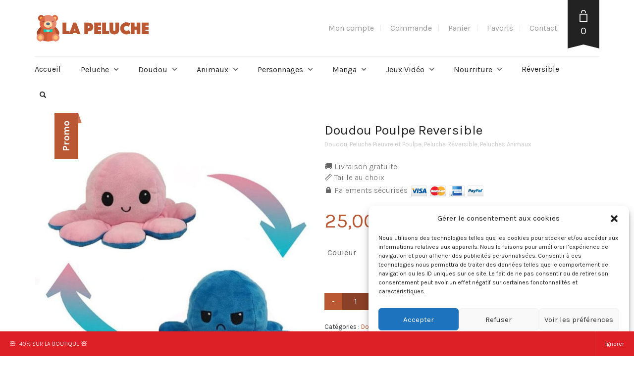

--- FILE ---
content_type: text/html; charset=UTF-8
request_url: https://la-peluche.com/produit/doudou-poulpe-reversible/
body_size: 41198
content:
<!DOCTYPE html>
<html lang="fr-FR" prefix="og: http://ogp.me/ns#">
<head>
	<!-- Google Tag Manager -->
<script>(function(w,d,s,l,i){w[l]=w[l]||[];w[l].push({'gtm.start':
new Date().getTime(),event:'gtm.js'});var f=d.getElementsByTagName(s)[0],
j=d.createElement(s),dl=l!='dataLayer'?'&l='+l:'';j.async=true;j.src=
'https://www.googletagmanager.com/gtm.js?id='+i+dl;f.parentNode.insertBefore(j,f);
})(window,document,'script','dataLayer','GTM-M5WJSWF');</script>
<!-- End Google Tag Manager -->
	<meta charset="UTF-8">
	<meta http-equiv="X-UA-Compatible" content="IE=edge" />

	<meta name="viewport" content="width=device-width, initial-scale=1, maximum-scale=2, user-scalable=yes">

	<meta name='robots' content='max-image-preview:large' />
<!-- Laborator SEO -->
			    <meta name="robots" content="index,follow">
    <!-- End: Laborator SEO -->
<!-- SEO par Rank Math - https://s.rankmath.com/home -->
<title>Doudou Poulpe Reversible | La Peluche</title><link rel="stylesheet" href="https://fonts.googleapis.com/css?family=Karla%3A300italic%2C400italic%2C700italic%2C300%2C400%2C700&#038;display=swap" />
<meta name="description" content="🚚 Livraison gratuite 📏 Taille au choix 🔒 Paiements sécurisés"/>
<meta name="robots" content="follow, index, max-snippet:-1, max-video-preview:-1, max-image-preview:large"/>
<link rel="canonical" href="https://la-peluche.com/produit/doudou-poulpe-reversible/" />
<meta property="og:locale" content="fr_FR">
<meta property="og:type" content="product">
<meta property="og:title" content="Doudou Poulpe Reversible | La Peluche">
<meta property="og:description" content="🚚 Livraison gratuite 📏 Taille au choix 🔒 Paiements sécurisés">
<meta property="og:url" content="https://la-peluche.com/produit/doudou-poulpe-reversible/">
<meta property="og:site_name" content="La Peluche">
<meta property="og:updated_time" content="2023-11-24T14:10:15+01:00">
<meta property="og:image" content="https://la-peluche.com/wp-content/uploads/2020/10/doudou-poulpe-reversible.jpg">
<meta property="og:image:secure_url" content="https://la-peluche.com/wp-content/uploads/2020/10/doudou-poulpe-reversible.jpg">
<meta property="og:image:width" content="800">
<meta property="og:image:height" content="800">
<meta property="og:image:alt" content="Doudou Poulpe Reversible">
<meta property="og:image:type" content="image/jpeg">
<meta property="og:image" content="https://la-peluche.com/wp-content/uploads/2020/10/doudou-reversible-poulpe.jpg">
<meta property="og:image:secure_url" content="https://la-peluche.com/wp-content/uploads/2020/10/doudou-reversible-poulpe.jpg">
<meta property="og:image:width" content="800">
<meta property="og:image:height" content="800">
<meta property="og:image:alt" content="Doudou Poulpe Reversible">
<meta property="og:image:type" content="image/jpeg">
<meta property="og:image" content="https://la-peluche.com/wp-content/uploads/2020/10/doudou-reversible-pieuvre.jpg">
<meta property="og:image:secure_url" content="https://la-peluche.com/wp-content/uploads/2020/10/doudou-reversible-pieuvre.jpg">
<meta property="og:image:width" content="800">
<meta property="og:image:height" content="800">
<meta property="og:image:alt" content="Doudou Poulpe Reversible">
<meta property="og:image:type" content="image/jpeg">
<meta property="og:image" content="https://la-peluche.com/wp-content/uploads/2020/10/pieuvre-reversible.jpg">
<meta property="og:image:secure_url" content="https://la-peluche.com/wp-content/uploads/2020/10/pieuvre-reversible.jpg">
<meta property="og:image:width" content="800">
<meta property="og:image:height" content="800">
<meta property="og:image:alt" content="Doudou Poulpe Reversible">
<meta property="og:image:type" content="image/jpeg">
<meta property="og:image" content="https://la-peluche.com/wp-content/uploads/2020/10/doudou-pieuvre-reversible.jpg">
<meta property="og:image:secure_url" content="https://la-peluche.com/wp-content/uploads/2020/10/doudou-pieuvre-reversible.jpg">
<meta property="og:image:width" content="800">
<meta property="og:image:height" content="800">
<meta property="og:image:alt" content="Doudou Poulpe Reversible">
<meta property="og:image:type" content="image/jpeg">
<meta property="product:availability" content="instock">
<meta name="twitter:card" content="summary_large_image">
<meta name="twitter:title" content="Doudou Poulpe Reversible | La Peluche">
<meta name="twitter:description" content="🚚 Livraison gratuite 📏 Taille au choix 🔒 Paiements sécurisés">
<meta name="twitter:image" content="https://la-peluche.com/wp-content/uploads/2020/10/doudou-poulpe-reversible.jpg">
<script type="application/ld+json" class="rank-math-schema">{
    "@context": "https://schema.org",
    "@graph": [
        {
            "@type": "Organization",
            "@id": "https://la-peluche.com/#company",
            "name": "La Peluche",
            "logo": {
                "@type": "ImageObject"
            }
        },
        {
            "@type": "WebSite",
            "@id": "https://la-peluche.com/#website",
            "url": "https://la-peluche.com",
            "name": "La Peluche",
            "publisher": {
                "@id": "https://la-peluche.com/#company"
            },
            "inLanguage": "fr-FR",
            "potentialAction": {
                "@type": "SearchAction",
                "target": "https://la-peluche.com/?s={search_term_string}",
                "query-input": "required name=search_term_string"
            }
        },
        {
            "@type": "ImageObject",
            "@id": "https://la-peluche.com/produit/doudou-poulpe-reversible/#primaryImage",
            "url": "https://la-peluche.com/wp-content/uploads/2020/10/doudou-poulpe-reversible.jpg",
            "width": 800,
            "height": 800
        },
        {
            "@type": "BreadcrumbList",
            "@id": "https://la-peluche.com/produit/doudou-poulpe-reversible/#breadcrumb",
            "itemListElement": [
                {
                    "@type": "ListItem",
                    "position": 1,
                    "item": {
                        "@id": "https://la-peluche.com",
                        "name": "Accueil"
                    }
                },
                {
                    "@type": "ListItem",
                    "position": 2,
                    "item": {
                        "@id": "https://la-peluche.com/categorie/doudou/",
                        "name": "Doudou"
                    }
                },
                {
                    "@type": "ListItem",
                    "position": 3,
                    "item": {
                        "@id": "https://la-peluche.com/produit/doudou-poulpe-reversible/",
                        "name": "Doudou Poulpe Reversible"
                    }
                }
            ]
        },
        {
            "@type": "WebPage",
            "@id": "https://la-peluche.com/produit/doudou-poulpe-reversible/#webpage",
            "url": "https://la-peluche.com/produit/doudou-poulpe-reversible/",
            "name": "Doudou Poulpe Reversible | La Peluche",
            "datePublished": "2020-10-23T11:49:54+02:00",
            "dateModified": "2023-11-24T14:10:15+01:00",
            "isPartOf": {
                "@id": "https://la-peluche.com/#website"
            },
            "primaryImageOfPage": {
                "@id": "https://la-peluche.com/produit/doudou-poulpe-reversible/#primaryImage"
            },
            "inLanguage": "fr-FR",
            "breadcrumb": {
                "@id": "https://la-peluche.com/produit/doudou-poulpe-reversible/#breadcrumb"
            }
        },
        {
            "@type": "Product",
            "sku": "5347794419850-doudou-poulpe-reversible",
            "name": "Doudou Poulpe Reversible",
            "description": "\ud83d\ude9a Livraison gratuite \ud83d\udccf Taille au choix \ud83d\udd12 Paiements s\u00e9curis\u00e9s",
            "releaseDate": "2020-10-23T11:49:54+02:00",
            "category": "Doudou",
            "offers": {
                "@type": "Offer",
                "price": "25.00",
                "priceValidUntil": "2027-12-31",
                "priceSpecification": {
                    "price": "25.00",
                    "priceCurrency": "EUR",
                    "valueAddedTaxIncluded": "true"
                },
                "priceCurrency": "EUR",
                "availability": "http://schema.org/InStock",
                "seller": {
                    "@type": "Organization",
                    "@id": "https://la-peluche.com/",
                    "name": "La Peluche",
                    "url": "https://la-peluche.com"
                },
                "url": "https://la-peluche.com/produit/doudou-poulpe-reversible/"
            },
            "@id": "https://la-peluche.com/produit/doudou-poulpe-reversible/#richSnippet",
            "image": {
                "@id": "https://la-peluche.com/produit/doudou-poulpe-reversible/#primaryImage"
            }
        }
    ]
}</script>
<!-- /Extension Rank Math WordPress SEO -->

<link rel='dns-prefetch' href='//fonts.googleapis.com' />
<link rel="alternate" type="application/rss+xml" title="La Peluche &raquo; Flux" href="https://la-peluche.com/feed/" />
<link rel="alternate" type="application/rss+xml" title="La Peluche &raquo; Flux des commentaires" href="https://la-peluche.com/comments/feed/" />
<link rel="alternate" type="application/rss+xml" title="La Peluche &raquo; Doudou Poulpe Reversible Flux des commentaires" href="https://la-peluche.com/produit/doudou-poulpe-reversible/feed/" />
    <meta property="og:type" content="article"/>
    <meta property="og:title" content="Doudou Poulpe Reversible"/>
    <meta property="og:url" content="https://la-peluche.com/produit/doudou-poulpe-reversible/"/>
    <meta property="og:site_name" content="La Peluche"/>
    <meta property="og:description" content="🚚 Livraison gratuite
📏 Taille au choix
🔒 Paiements sécurisés "/>

	        <meta property="og:image" content="https://la-peluche.com/wp-content/uploads/2020/10/doudou-poulpe-reversible.jpg"/>
	    <style>

    .laborator-admin-bar-menu {
        position: relative !important;
        display: inline-block;
        width: 16px !important;
        height: 16px !important;
        background: url(https://la-peluche.com/wp-content/themes/oxygen/assets/images/laborator-icon.png) no-repeat 0px 0px !important;
        background-size: 16px !important;
        margin-right: 8px !important;
        top: 3px !important;
    }

    .rtl .laborator-admin-bar-menu {
        margin-left: 8px !important;
        margin-right: 0;
    }

    #wp-admin-bar-laborator-options:hover .laborator-admin-bar-menu {
        background-position: 0 -32px !important;
    }

    .laborator-admin-bar-menu:before {
        display: none !important;
    }

    #toplevel_page_laborator_options .wp-menu-image {
        background: url(https://la-peluche.com/wp-content/themes/oxygen/assets/images/laborator-icon.png) no-repeat 11px 8px !important;
        background-size: 16px !important;
    }

    #toplevel_page_laborator_options .wp-menu-image:before {
        display: none;
    }

    #toplevel_page_laborator_options .wp-menu-image img {
        display: none;
    }

    #toplevel_page_laborator_options:hover .wp-menu-image, #toplevel_page_laborator_options.wp-has-current-submenu .wp-menu-image {
        background-position: 11px -24px !important;
    }

    </style><link rel='stylesheet' id='layerslider-css' href='https://la-peluche.com/wp-content/plugins/LayerSlider/static/layerslider/css/layerslider.css?ver=6.10.0' type='text/css' media='all' />
<style id='wp-emoji-styles-inline-css' type='text/css'>

	img.wp-smiley, img.emoji {
		display: inline !important;
		border: none !important;
		box-shadow: none !important;
		height: 1em !important;
		width: 1em !important;
		margin: 0 0.07em !important;
		vertical-align: -0.1em !important;
		background: none !important;
		padding: 0 !important;
	}
</style>
<link rel='stylesheet' id='wp-block-library-css' href='https://la-peluche.com/wp-includes/css/dist/block-library/style.min.css?ver=6.6.4' type='text/css' media='all' />
<link rel='stylesheet' id='wc-block-style-css' href='https://la-peluche.com/wp-content/plugins/woocommerce/packages/woocommerce-blocks/build/style.css?ver=2.5.14' type='text/css' media='all' />
<style id='classic-theme-styles-inline-css' type='text/css'>
/*! This file is auto-generated */
.wp-block-button__link{color:#fff;background-color:#32373c;border-radius:9999px;box-shadow:none;text-decoration:none;padding:calc(.667em + 2px) calc(1.333em + 2px);font-size:1.125em}.wp-block-file__button{background:#32373c;color:#fff;text-decoration:none}
</style>
<style id='global-styles-inline-css' type='text/css'>
:root{--wp--preset--aspect-ratio--square: 1;--wp--preset--aspect-ratio--4-3: 4/3;--wp--preset--aspect-ratio--3-4: 3/4;--wp--preset--aspect-ratio--3-2: 3/2;--wp--preset--aspect-ratio--2-3: 2/3;--wp--preset--aspect-ratio--16-9: 16/9;--wp--preset--aspect-ratio--9-16: 9/16;--wp--preset--color--black: #000000;--wp--preset--color--cyan-bluish-gray: #abb8c3;--wp--preset--color--white: #ffffff;--wp--preset--color--pale-pink: #f78da7;--wp--preset--color--vivid-red: #cf2e2e;--wp--preset--color--luminous-vivid-orange: #ff6900;--wp--preset--color--luminous-vivid-amber: #fcb900;--wp--preset--color--light-green-cyan: #7bdcb5;--wp--preset--color--vivid-green-cyan: #00d084;--wp--preset--color--pale-cyan-blue: #8ed1fc;--wp--preset--color--vivid-cyan-blue: #0693e3;--wp--preset--color--vivid-purple: #9b51e0;--wp--preset--gradient--vivid-cyan-blue-to-vivid-purple: linear-gradient(135deg,rgba(6,147,227,1) 0%,rgb(155,81,224) 100%);--wp--preset--gradient--light-green-cyan-to-vivid-green-cyan: linear-gradient(135deg,rgb(122,220,180) 0%,rgb(0,208,130) 100%);--wp--preset--gradient--luminous-vivid-amber-to-luminous-vivid-orange: linear-gradient(135deg,rgba(252,185,0,1) 0%,rgba(255,105,0,1) 100%);--wp--preset--gradient--luminous-vivid-orange-to-vivid-red: linear-gradient(135deg,rgba(255,105,0,1) 0%,rgb(207,46,46) 100%);--wp--preset--gradient--very-light-gray-to-cyan-bluish-gray: linear-gradient(135deg,rgb(238,238,238) 0%,rgb(169,184,195) 100%);--wp--preset--gradient--cool-to-warm-spectrum: linear-gradient(135deg,rgb(74,234,220) 0%,rgb(151,120,209) 20%,rgb(207,42,186) 40%,rgb(238,44,130) 60%,rgb(251,105,98) 80%,rgb(254,248,76) 100%);--wp--preset--gradient--blush-light-purple: linear-gradient(135deg,rgb(255,206,236) 0%,rgb(152,150,240) 100%);--wp--preset--gradient--blush-bordeaux: linear-gradient(135deg,rgb(254,205,165) 0%,rgb(254,45,45) 50%,rgb(107,0,62) 100%);--wp--preset--gradient--luminous-dusk: linear-gradient(135deg,rgb(255,203,112) 0%,rgb(199,81,192) 50%,rgb(65,88,208) 100%);--wp--preset--gradient--pale-ocean: linear-gradient(135deg,rgb(255,245,203) 0%,rgb(182,227,212) 50%,rgb(51,167,181) 100%);--wp--preset--gradient--electric-grass: linear-gradient(135deg,rgb(202,248,128) 0%,rgb(113,206,126) 100%);--wp--preset--gradient--midnight: linear-gradient(135deg,rgb(2,3,129) 0%,rgb(40,116,252) 100%);--wp--preset--font-size--small: 13px;--wp--preset--font-size--medium: 20px;--wp--preset--font-size--large: 36px;--wp--preset--font-size--x-large: 42px;--wp--preset--spacing--20: 0.44rem;--wp--preset--spacing--30: 0.67rem;--wp--preset--spacing--40: 1rem;--wp--preset--spacing--50: 1.5rem;--wp--preset--spacing--60: 2.25rem;--wp--preset--spacing--70: 3.38rem;--wp--preset--spacing--80: 5.06rem;--wp--preset--shadow--natural: 6px 6px 9px rgba(0, 0, 0, 0.2);--wp--preset--shadow--deep: 12px 12px 50px rgba(0, 0, 0, 0.4);--wp--preset--shadow--sharp: 6px 6px 0px rgba(0, 0, 0, 0.2);--wp--preset--shadow--outlined: 6px 6px 0px -3px rgba(255, 255, 255, 1), 6px 6px rgba(0, 0, 0, 1);--wp--preset--shadow--crisp: 6px 6px 0px rgba(0, 0, 0, 1);}:where(.is-layout-flex){gap: 0.5em;}:where(.is-layout-grid){gap: 0.5em;}body .is-layout-flex{display: flex;}.is-layout-flex{flex-wrap: wrap;align-items: center;}.is-layout-flex > :is(*, div){margin: 0;}body .is-layout-grid{display: grid;}.is-layout-grid > :is(*, div){margin: 0;}:where(.wp-block-columns.is-layout-flex){gap: 2em;}:where(.wp-block-columns.is-layout-grid){gap: 2em;}:where(.wp-block-post-template.is-layout-flex){gap: 1.25em;}:where(.wp-block-post-template.is-layout-grid){gap: 1.25em;}.has-black-color{color: var(--wp--preset--color--black) !important;}.has-cyan-bluish-gray-color{color: var(--wp--preset--color--cyan-bluish-gray) !important;}.has-white-color{color: var(--wp--preset--color--white) !important;}.has-pale-pink-color{color: var(--wp--preset--color--pale-pink) !important;}.has-vivid-red-color{color: var(--wp--preset--color--vivid-red) !important;}.has-luminous-vivid-orange-color{color: var(--wp--preset--color--luminous-vivid-orange) !important;}.has-luminous-vivid-amber-color{color: var(--wp--preset--color--luminous-vivid-amber) !important;}.has-light-green-cyan-color{color: var(--wp--preset--color--light-green-cyan) !important;}.has-vivid-green-cyan-color{color: var(--wp--preset--color--vivid-green-cyan) !important;}.has-pale-cyan-blue-color{color: var(--wp--preset--color--pale-cyan-blue) !important;}.has-vivid-cyan-blue-color{color: var(--wp--preset--color--vivid-cyan-blue) !important;}.has-vivid-purple-color{color: var(--wp--preset--color--vivid-purple) !important;}.has-black-background-color{background-color: var(--wp--preset--color--black) !important;}.has-cyan-bluish-gray-background-color{background-color: var(--wp--preset--color--cyan-bluish-gray) !important;}.has-white-background-color{background-color: var(--wp--preset--color--white) !important;}.has-pale-pink-background-color{background-color: var(--wp--preset--color--pale-pink) !important;}.has-vivid-red-background-color{background-color: var(--wp--preset--color--vivid-red) !important;}.has-luminous-vivid-orange-background-color{background-color: var(--wp--preset--color--luminous-vivid-orange) !important;}.has-luminous-vivid-amber-background-color{background-color: var(--wp--preset--color--luminous-vivid-amber) !important;}.has-light-green-cyan-background-color{background-color: var(--wp--preset--color--light-green-cyan) !important;}.has-vivid-green-cyan-background-color{background-color: var(--wp--preset--color--vivid-green-cyan) !important;}.has-pale-cyan-blue-background-color{background-color: var(--wp--preset--color--pale-cyan-blue) !important;}.has-vivid-cyan-blue-background-color{background-color: var(--wp--preset--color--vivid-cyan-blue) !important;}.has-vivid-purple-background-color{background-color: var(--wp--preset--color--vivid-purple) !important;}.has-black-border-color{border-color: var(--wp--preset--color--black) !important;}.has-cyan-bluish-gray-border-color{border-color: var(--wp--preset--color--cyan-bluish-gray) !important;}.has-white-border-color{border-color: var(--wp--preset--color--white) !important;}.has-pale-pink-border-color{border-color: var(--wp--preset--color--pale-pink) !important;}.has-vivid-red-border-color{border-color: var(--wp--preset--color--vivid-red) !important;}.has-luminous-vivid-orange-border-color{border-color: var(--wp--preset--color--luminous-vivid-orange) !important;}.has-luminous-vivid-amber-border-color{border-color: var(--wp--preset--color--luminous-vivid-amber) !important;}.has-light-green-cyan-border-color{border-color: var(--wp--preset--color--light-green-cyan) !important;}.has-vivid-green-cyan-border-color{border-color: var(--wp--preset--color--vivid-green-cyan) !important;}.has-pale-cyan-blue-border-color{border-color: var(--wp--preset--color--pale-cyan-blue) !important;}.has-vivid-cyan-blue-border-color{border-color: var(--wp--preset--color--vivid-cyan-blue) !important;}.has-vivid-purple-border-color{border-color: var(--wp--preset--color--vivid-purple) !important;}.has-vivid-cyan-blue-to-vivid-purple-gradient-background{background: var(--wp--preset--gradient--vivid-cyan-blue-to-vivid-purple) !important;}.has-light-green-cyan-to-vivid-green-cyan-gradient-background{background: var(--wp--preset--gradient--light-green-cyan-to-vivid-green-cyan) !important;}.has-luminous-vivid-amber-to-luminous-vivid-orange-gradient-background{background: var(--wp--preset--gradient--luminous-vivid-amber-to-luminous-vivid-orange) !important;}.has-luminous-vivid-orange-to-vivid-red-gradient-background{background: var(--wp--preset--gradient--luminous-vivid-orange-to-vivid-red) !important;}.has-very-light-gray-to-cyan-bluish-gray-gradient-background{background: var(--wp--preset--gradient--very-light-gray-to-cyan-bluish-gray) !important;}.has-cool-to-warm-spectrum-gradient-background{background: var(--wp--preset--gradient--cool-to-warm-spectrum) !important;}.has-blush-light-purple-gradient-background{background: var(--wp--preset--gradient--blush-light-purple) !important;}.has-blush-bordeaux-gradient-background{background: var(--wp--preset--gradient--blush-bordeaux) !important;}.has-luminous-dusk-gradient-background{background: var(--wp--preset--gradient--luminous-dusk) !important;}.has-pale-ocean-gradient-background{background: var(--wp--preset--gradient--pale-ocean) !important;}.has-electric-grass-gradient-background{background: var(--wp--preset--gradient--electric-grass) !important;}.has-midnight-gradient-background{background: var(--wp--preset--gradient--midnight) !important;}.has-small-font-size{font-size: var(--wp--preset--font-size--small) !important;}.has-medium-font-size{font-size: var(--wp--preset--font-size--medium) !important;}.has-large-font-size{font-size: var(--wp--preset--font-size--large) !important;}.has-x-large-font-size{font-size: var(--wp--preset--font-size--x-large) !important;}
:where(.wp-block-post-template.is-layout-flex){gap: 1.25em;}:where(.wp-block-post-template.is-layout-grid){gap: 1.25em;}
:where(.wp-block-columns.is-layout-flex){gap: 2em;}:where(.wp-block-columns.is-layout-grid){gap: 2em;}
:root :where(.wp-block-pullquote){font-size: 1.5em;line-height: 1.6;}
</style>
<link rel='stylesheet' id='photoswipe-css' href='https://la-peluche.com/wp-content/plugins/woocommerce/assets/css/photoswipe/photoswipe.min.css?ver=4.0.4' type='text/css' media='all' />
<link rel='stylesheet' id='photoswipe-default-skin-css' href='https://la-peluche.com/wp-content/plugins/woocommerce/assets/css/photoswipe/default-skin/default-skin.min.css?ver=4.0.4' type='text/css' media='all' />
<style id='woocommerce-inline-inline-css' type='text/css'>
.woocommerce form .form-row .required { visibility: visible; }
</style>
<link rel='stylesheet' id='cmplz-general-css' href='https://la-peluche.com/wp-content/plugins/complianz-gdpr/assets/css/cookieblocker.min.css?ver=6.3.5' type='text/css' media='all' />
<link rel='stylesheet' id='stripe_styles-css' href='https://la-peluche.com/wp-content/plugins/woocommerce-gateway-stripe/assets/css/stripe-styles.css?ver=4.4.0' type='text/css' media='all' />
<link rel='stylesheet' id='boostrap-css' href='https://la-peluche.com/wp-content/themes/oxygen/assets/css/bootstrap.css' type='text/css' media='all' />
<link rel='stylesheet' id='oxygen-main-css' href='https://la-peluche.com/wp-content/themes/oxygen/assets/css/oxygen.css?ver=5.3.1' type='text/css' media='all' />
<link rel='stylesheet' id='entypo-css' href='https://la-peluche.com/wp-content/themes/oxygen/assets/fonts/entypo/css/fontello.css' type='text/css' media='all' />
<link rel='stylesheet' id='font-awesome-css' href='https://la-peluche.com/wp-content/themes/oxygen/assets/fonts/font-awesome/css/font-awesome.min.css' type='text/css' media='all' />
<link rel='stylesheet' id='style-css' href='https://la-peluche.com/wp-content/themes/oxygen/style.css?ver=5.3.1' type='text/css' media='all' />
<link rel='stylesheet' id='custom-style-css' href='https://la-peluche.com/wp-content/themes/oxygen/assets/css/custom-skin.css?ver=5.3.1' type='text/css' media='all' />


    <style>        .primary-font, body, p, .single-post #comments .comment-body .comment-content {        font-family: "Karla", Helvetica, Arial, sans-serif;    }            .heading-font, .dropdown, .select-wrapper .select-placeholder, .contact-store .address-content p, .nav, .navbar-blue, .top-first .left-widget, body h1, body h2, body h3, body h4, body h5, body h6, h1, h2, h3, h4, h5, h6, h7, a, label, th, .oswald, .banner .button_outer .button_inner .banner-content strong, nav.pagination .nav-links .page-numbers, footer.footer_widgets .widget_laborator_subscribe #subscribe_now, footer.footer_widgets .widget_search #searchsubmit, footer .footer_main .footer-nav ul li a, footer .footer_main .footer-columns, .header-cart .cart-items .no-items, .header-cart .cart-items .woocommerce-mini-cart__empty-message, .header-cart .cart-items .cart-item .details .price-quantity, .search-results-header .row .search-box input, .sidebar h3, .widget_recent_reviews .product_list_widget li .reviewer, .price_slider_wrapper .price_slider_amount .button, .widget_shopping_cart_content .buttons .button, .blog .blog-post .blog_content h2, .blog .blog-post .blog_content .post-meta .blog_date, .blog .single_post .post_img .loading, .blog .single_post .post_details .author_text, .blog .single_post .post-content h1, .blog .single_post .post-content h2, .blog .single_post .post-content h3, .blog .single_post .post-content h4, .blog .single_post .post-content h5, .blog .single_post .post-content blockquote, .blog .single_post .post-content blockquote p, .blog .single_post .post-content blockquote cite, .single-post #comments h3, .single-post #comments .comment-body--details, .single-post .comment-reply-title, .ribbon .ribbon-content, .btn, .tooltip, .price, .amount, .cart-sub-total, .page-container .wpb_content_element blockquote strong, .page-container .lab_wpb_products_carousel.products-hidden .products-loading .loader strong, .page-container .lab_wpb_blog_posts .blog-posts .blog-post .post .date, .page-container .vc_separator.double-bordered-thick h4, .page-container .vc_separator.double-bordered-thin h4, .page-container .vc_separator.double-bordered h4, .page-container .vc_separator.one-line-border h4, .lab_wpb_banner_2 .title, .lab_wpb_testimonials .testimonials-inner .testimonial-entry .testimonial-blockquote, .woocommerce .woocommerce-products-header .small-title, .woocommerce .woocommerce-result-count, .woocommerce .products .type-product .adding-to-cart .loader strong, .woocommerce .products .type-cross-sells, .woocommerce .shop-categories .product-category .woocommerce-loop-category__title span, .woocommerce.single-product .woocommerce-tabs .tabs > li a, .woocommerce.single-product .woocommerce-tabs .description-tab h1, .woocommerce.single-product .woocommerce-tabs .description-tab h2, .woocommerce.single-product .woocommerce-tabs .description-tab h3, .woocommerce.single-product .woocommerce-tabs .description-tab h4, .woocommerce.single-product .woocommerce-tabs .description-tab h5, .woocommerce.single-product .woocommerce-tabs .description-tab blockquote, .woocommerce.single-product .woocommerce-tabs .description-tab blockquote p, .woocommerce.single-product .woocommerce-tabs .description-tab blockquote cite, .woocommerce.single-product .woocommerce-Reviews .woocommerce-Reviews-title, .woocommerce.single-product .woocommerce-Reviews .commentlist .comment_container .meta, .woocommerce.single-product #review_form .comment-reply-title, .woocommerce .summary .product_meta, .woocommerce .summary .price, .woocommerce .summary .stock, .woocommerce .quantity input.qty, .woocommerce .cart-wrapper .cart-collaterals h2, .woocommerce .cart-wrapper .cart-collaterals .cart-coupon .coupon .button, .woocommerce .cart_totals .shop_table td, .woocommerce .cart_totals .shop_table th, .woocommerce .shop_table.cart .cart_item, .woocommerce .shop_table.woocommerce-checkout-review-order-table td, .woocommerce .shop_table.woocommerce-checkout-review-order-table th, .woocommerce .shop_table.order_details td, .woocommerce .shop_table.order_details th, .woocommerce .shop_table.woocommerce-orders-table tr, .woocommerce .shipping-calculator-container .shipping-calculator-form .button, .woocommerce form.woocommerce-checkout #place_order, .woocommerce .section-title, .woocommerce-order-received .woocommerce-order .woocommerce-order-overview li, .woocommerce-account .account-wrapper .woocommerce-MyAccount-navigation ul, .woocommerce-notice, .lab_wpb_lookbook_carousel .lookbook-carousel .product-item .lookbook-hover-info .lookbook-inner-content .title, .lab_wpb_lookbook_carousel .lookbook-carousel .product-item .lookbook-hover-info .lookbook-inner-content .price-and-add-to-cart .price > .amount, .lab_wpb_lookbook_carousel .lookbook-carousel .product-item .lookbook-hover-info .lookbook-inner-content .price-and-add-to-cart .price ins, .woocommerce .login-form-wrapper h2, .woocommerce form.woocommerce-checkout #order_review_heading, .woocommerce form.woocommerce-checkout .woocommerce-billing-fields h3, .woocommerce form.woocommerce-checkout .woocommerce-shipping-fields h3, .woocommerce form.woocommerce-checkout .checkout-payment-method-title h3, .woocommerce .addresses .woocommerce-column__title, .woocommerce .addresses .title h3, .woocommerce #customer_login.col2-set .woocommerce-column__title, .woocommerce #customer_login.col2-set .title h3, .woocommerce #customer_login.col2-set h2, .woocommerce-order-received .woocommerce-order .bacs-wrapper .wc-bacs-bank-details-heading, .woocommerce-order-received .woocommerce-order .bacs-wrapper .wc-bacs-bank-details-account-name, .woocommerce-order-received .woocommerce-order .woocommerce-order-details .woocommerce-order-details__title, .woocommerce-account .woocommerce-order-details .woocommerce-order-details__title, .woocommerce-account .woocommerce-EditAccountForm fieldset legend, .woocommerce-order-pay #order_review h1, .woocommerce-order-pay #order_review .checkout-payment-method-title h3, .woocommerce-edit-address .woocommerce-MyAccount-content form > h3, .woocommerce-info, .woocommerce-message, .woocommerce-error {        font-family: "Karla", Helvetica, Arial, sans-serif;    }            .to-uppercase, .dropdown .dropdown-toggle, .button-tiny, .select-wrapper .select-placeholder, .widget .widget-title h1, .widget .widget-item .cart_top_detail h4, .main-sidebar ul.nav a, .top-first, .oxygen-top-menu > .wrapper > .top-menu > .main .tl-header .sec-nav .sec-nav-menu > li a, .oxygen-top-menu > .wrapper > .main-menu-top > .main .main-menu-env .nav > li > a, .oxygen-top-menu > .wrapper > .main-menu-top > .main .main-menu-env .nav > li .sub-menu > li > a, .oxygen-top-menu > .wrapper > .top-menu-centered > .main .navs .main-menu-env .nav > li > a, .oxygen-top-menu > .wrapper > .top-menu-centered > .main .navs .main-menu-env .nav > li .sub-menu > li > a, .oxygen-top-menu > .wrapper > .top-menu-centered > .main .navs .sec-nav-menu > li a, .capital, .block-pad h1, .block-pad h2, .block-pad h3, .block-pad h4, .block-pad h5, .block-pad h6, .block-pad h1, .twleve, .banner .button_outer .button_inner .banner-content strong, .btn.btn-mini, .btn-group.open .btn-grey li a, .fluid-dark-button, .alert h2, .alert h3, .alert h4, .alert h5, .alert a.alert-link, label, .form-elements .contact-form-submit .contact-send, .feature-tab.feature-tab-type-1 .title, .feature-tab.feature-tab-type-2 .title, .slider_wrapper h5, ul.pagination li a, ul.page-numbers li a, ul.pagination li span, ul.page-numbers li span, nav.pagination .nav-links .next, nav.pagination .nav-links .prev, footer.footer_widgets .col h1, footer.footer_widgets .tagcloud a, footer.footer_widgets ul, footer.footer_widgets h3, footer.footer_widgets h4, footer.footer_widgets .col h2, footer.footer_widgets .widget_laborator_subscribe #subscribe_now.btn-mini, footer.footer_widgets .widget_search #searchsubmit.btn-mini, footer .footer_main .footer-nav ul li a, footer .footer_main .footer-columns, .header-cart .cart-items .no-items, .header-cart .cart-items .woocommerce-mini-cart__empty-message, .header-cart .cart-items .cart-item .details .title, .header-cart .btn-block, .header-cart .cart-sub-total, .search-results-header .row .results-text, .search-results-header .row .search-box input, body .search-results .search-entry .title, .sidebar h3, .sidebar ul li, .widget_tag_cloud .tagcloud a, .widget_product_tag_cloud .tagcloud a, .price_slider_wrapper .price_slider_amount .button, .price_slider_wrapper .price_slider_amount .button.btn-mini, .product_list_widget li a, .widget_shopping_cart_content .total, .widget_shopping_cart_content .buttons .button, .widget_shopping_cart_content .buttons .button.btn-mini, .widget_rss ul li .rss-date, .widget_calendar #wp-calendar caption, .widget_calendar #wp-calendar #prev, .widget_calendar #wp-calendar #next, .blog .blog-post .blog-img.hover-effect a .hover em, .blog .blog-post .blog_content h2, .blog .blog-post .blog_content h3, .blog .blog-post .blog_content .post-meta .blog_date, .blog .blog-post .blog_content .post-meta .comment_text, .blog .single_post .post_img .loading, .blog .single_post .post_details > h1, .blog .single_post .post_details > h3, .blog .single_post .post_details .author_text, .blog .single_post .post-content h1, .blog .single_post .post-content h2, .blog .single_post .post-content h3, .blog .single_post .post-content h4, .blog .single_post .post-content h5, .share-post h3, .single-post #comments h3, .single-post #comments .comment-body .comment-author, .single-post #comments .comment-body .comment-metadata, .single-post #comments .page-numbers, .single-post .comment-reply-title, .single-post .comment-respond .comment-form .form-submit .submit, .ribbon .ribbon-content, .tooltip, .not-found .center div h2, .not-found .center div a, .toggle-info-blocks, .page-container .wpb_text_column h1, .page-container .wpb_text_column h2, .page-container .wpb_text_column h3, .page-container .wpb_text_column h4, .page-container .wpb_text_column h5, .page-container .wpb_text_column h6, .page-container .wpb_tabs.wpb_content_element .wpb_tour_tabs_wrapper .wpb_tabs_nav li a, .page-container .vc_tta-tabs.vc_tta-style-theme-styled .vc_tta-tabs-list li a, .page-container .wpb_accordion.wpb_content_element .wpb_accordion_wrapper .wpb_accordion_section .wpb_accordion_header, .page-container .vc_tta-accordion.vc_tta-style-theme-styled .vc_tta-panel .vc_tta-panel-heading, .page-container .wpb_content_element blockquote strong, .page-container .lab_wpb_banner .banner-call-button a, .page-container .lab_wpb_blog_posts .blog-posts .blog-post .image a .hover-readmore, .page-container .lab_wpb_blog_posts .blog-posts .blog-post .post h3, .page-container .lab_wpb_blog_posts .blog-posts .blog-post .post .date, .page-container .lab_wpb_blog_posts .more-link .btn, .page-container .vc_separator.double-bordered-thick h4, .page-container .vc_separator.double-bordered-thin h4, .page-container .vc_separator.double-bordered h4, .page-container .vc_separator.one-line-border h4, .lab_wpb_banner_2 .title, .woocommerce .woocommerce-products-header, .woocommerce .woocommerce-result-count, .woocommerce .products .type-product .product-images .quick-view a, .woocommerce .products .type-product .product-description, .woocommerce .products .type-cross-sells .product-details .product-title, .woocommerce .products .type-cross-sells .product-add-to-cart .button, .woocommerce .shop-categories .product-category .woocommerce-loop-category__title span, .woocommerce.single-product .woocommerce-tabs .tabs > li a, .woocommerce.single-product .woocommerce-tabs .tab-title, .woocommerce.single-product .woocommerce-tabs .description-tab h1, .woocommerce.single-product .woocommerce-tabs .description-tab h2, .woocommerce.single-product .woocommerce-tabs .description-tab h3, .woocommerce.single-product .woocommerce-tabs .description-tab h4, .woocommerce.single-product .woocommerce-tabs .description-tab h5, .woocommerce.single-product .woocommerce-Reviews .woocommerce-Reviews-title, .woocommerce.single-product .woocommerce-Reviews .commentlist .comment_container .meta, .woocommerce.single-product #review_form .comment-reply-title, .woocommerce.single-product #review_form .comment-form .submit, .woocommerce .summary .product_title, .woocommerce .summary .product_title + .posted_in, .woocommerce .summary .product_meta, .woocommerce .summary .stock, .woocommerce .summary .variations_form .variations .reset_variations, .woocommerce .up, .woocommerce .cart-wrapper .cart-collaterals h2, .woocommerce .cart-wrapper .cart-collaterals .cart-update-buttons .button, .woocommerce .cart-wrapper .cart-collaterals .cart-coupon .coupon .button, .woocommerce .shop_table.cart thead, .woocommerce .shop_table.cart .product-name > a, .woocommerce .shop_table.woocommerce-checkout-review-order-table thead, .woocommerce .shop_table.order_details thead tr, .woocommerce .shop_table.woocommerce-orders-table tr, .woocommerce .shop_table.wishlist_table tbody tr .product-stock-status span, .woocommerce .shipping-calculator-container .shipping-calculator-form .button, .woocommerce form.woocommerce-checkout #place_order, .woocommerce .addresses .edit, .woocommerce .section-title, .woocommerce-account .account-title, .woocommerce-account .account-wrapper .woocommerce-MyAccount-navigation ul, .woocommerce-account .woocommerce-pagination--without-numbers .button, .product-quickview .view-product, .woocommerce-notice .button, #yith-wcwl-form .wishlist-title h2, .loader strong, .lab_wpb_lookbook_carousel .lookbook-header h2, .lab_wpb_lookbook_carousel .lookbook-carousel .product-item .lookbook-hover-info .lookbook-inner-content .posted_in, .lab_wpb_lookbook_carousel .lookbook-carousel .product-item .lookbook-hover-info .lookbook-inner-content .title, .lab_wpb_lookbook_carousel .lookbook-carousel .product-item .lookbook-hover-info .lookbook-inner-content .price-and-add-to-cart .add-to-cart-btn, .mobile-menu .nav > li > a, .mobile-menu .nav ul > li > a, .mobile-menu .cart-items, .woocommerce form.woocommerce-checkout #order_review_heading, .woocommerce form.woocommerce-checkout .woocommerce-billing-fields h3, .woocommerce form.woocommerce-checkout .woocommerce-shipping-fields h3, .woocommerce form.woocommerce-checkout .checkout-payment-method-title h3, .woocommerce .addresses .woocommerce-column__title, .woocommerce .addresses .title h3, .woocommerce #customer_login.col2-set .woocommerce-column__title, .woocommerce #customer_login.col2-set .title h3, .woocommerce #customer_login.col2-set h2, .woocommerce-order-received .woocommerce-order .bacs-wrapper .wc-bacs-bank-details-heading, .woocommerce-order-received .woocommerce-order .bacs-wrapper .wc-bacs-bank-details-account-name, .woocommerce-order-received .woocommerce-order .woocommerce-order-details .woocommerce-order-details__title, .woocommerce-account .woocommerce-order-details .woocommerce-order-details__title, .woocommerce-account .woocommerce-EditAccountForm fieldset legend, .woocommerce-order-pay #order_review h1, .woocommerce-order-pay #order_review .checkout-payment-method-title h3, .woocommerce-edit-address .woocommerce-MyAccount-content form > h3, .woocommerce-info .button, .woocommerce-message .button, .woocommerce-error .button {        text-transform: none;    }            .paragraph-font-size, p, .select-wrapper .select-placeholder, .main-sidebar ul.nav .sub-menu li > a, .top-first .breadcrumbs, .top-first .breadcrumbs > span:last-child, .oxygen-top-menu > .wrapper > .top-menu > .main .tl-header .sec-nav .sec-nav-menu > li a, .oxygen-top-menu > .wrapper > .main-menu-top > .main .main-menu-env .nav > li > a, .oxygen-top-menu > .wrapper > .main-menu-top > .main .main-menu-env .nav > li .sub-menu > li > a, .oxygen-top-menu > .wrapper > .main-menu-top > .main .main-menu-env .nav > li.has-sub > a:after, .oxygen-top-menu > .wrapper > .main-menu-top > .main .main-menu-env .nav > li.menu-item-has-children > a:after, .oxygen-top-menu > .wrapper > .top-menu-centered > .main .navs .main-menu-env .nav > li > a, .oxygen-top-menu > .wrapper > .top-menu-centered > .main .navs .main-menu-env .nav > li .sub-menu > li > a, .oxygen-top-menu > .wrapper > .top-menu-centered > .main .navs .main-menu-env .nav > li.has-sub > a:after, .oxygen-top-menu > .wrapper > .top-menu-centered > .main .navs .main-menu-env .nav > li.menu-item-has-children > a:after, .oxygen-top-menu > .wrapper > .top-menu-centered > .main .navs .sec-nav-menu > li a, .accordion .accordion-body, .drop-down .form-dropdown li a, .feature-tab.feature-tab-type-1 .description, .feature-tab.feature-tab-type-2 .description, footer.footer_widgets p, body .search-results .search-entry .title, .widget_recent_comments .recentcomments, .widget_recent_comments .recentcomments a, .widget_recent_comments .recentcomments a.url, .widget_text .textwidget, .widget_shopping_cart_content .total .amount, .widget_rss ul li .rssSummary, .blog .blog-post .blog_content p, .blog .blog-post .blog_content .post-meta, .blog .single_post .post_details, .blog .single_post .post_details > h3, .blog .single_post .post_details .author_about, .page-container .wpb_tabs.wpb_content_element .wpb_tour_tabs_wrapper .wpb_tabs_nav li a, .page-container .vc_tta-tabs.vc_tta-style-theme-styled .vc_tta-tabs-list li a, .page-container .wpb_accordion.wpb_content_element .wpb_accordion_wrapper .wpb_accordion_section .wpb_accordion_header, .page-container .wpb_alert, .page-container .wpb_content_element blockquote, .page-container .lab_wpb_blog_posts .blog-posts .blog-post .post .content p, .woocommerce .summary .stock, .woocommerce .summary .variations_form .variations .label label, .woocommerce .summary .group_table .woocommerce-grouped-product-list-item__price del, .woocommerce .summary .group_table .woocommerce-grouped-product-list-item__price del .amount, .woocommerce .quantity input.qty, .loader strong, .lab_wpb_lookbook_carousel .lookbook-carousel .product-item .lookbook-hover-info .lookbook-inner-content .posted_in, .mobile-menu .cart-items span {        font-size: 16px;    }        </style>    <script type="text/javascript">
		var ajaxurl = ajaxurl || 'https://la-peluche.com/wp-admin/admin-ajax.php';
    </script>
	<script type="text/javascript" id="layerslider-greensock-js-extra">
/* <![CDATA[ */
var LS_Meta = {"v":"6.10.0"};
/* ]]> */
</script>
<script type="text/javascript" src="https://la-peluche.com/wp-content/plugins/LayerSlider/static/layerslider/js/greensock.js?ver=1.19.0" id="layerslider-greensock-js"></script>
<script type="text/javascript" src="https://la-peluche.com/wp-includes/js/jquery/jquery.min.js?ver=3.7.1" id="jquery-core-js"></script>
<script type="text/javascript" src="https://la-peluche.com/wp-includes/js/jquery/jquery-migrate.min.js?ver=3.4.1" id="jquery-migrate-js"></script>
<script type="text/javascript" src="https://la-peluche.com/wp-content/plugins/LayerSlider/static/layerslider/js/layerslider.kreaturamedia.jquery.js?ver=6.10.0" id="layerslider-js"></script>
<script type="text/javascript" src="https://la-peluche.com/wp-content/plugins/LayerSlider/static/layerslider/js/layerslider.transitions.js?ver=6.10.0" id="layerslider-transitions-js"></script>
<script type="text/javascript" src="https://la-peluche.com/wp-content/plugins/woocommerce/assets/js/jquery-blockui/jquery.blockUI.min.js?ver=2.70" id="jquery-blockui-js"></script>
<script type="text/javascript" id="wc-add-to-cart-js-extra">
/* <![CDATA[ */
var wc_add_to_cart_params = {"ajax_url":"\/wp-admin\/admin-ajax.php","wc_ajax_url":"\/?wc-ajax=%%endpoint%%","i18n_view_cart":"Voir le panier","cart_url":"https:\/\/la-peluche.com\/panier\/","is_cart":"","cart_redirect_after_add":"no"};
/* ]]> */
</script>
<script type="text/javascript" src="https://la-peluche.com/wp-content/plugins/woocommerce/assets/js/frontend/add-to-cart.min.js?ver=4.0.4" id="wc-add-to-cart-js"></script>
<script type="text/javascript" src="https://la-peluche.com/wp-content/plugins/js_composer/assets/js/vendors/woocommerce-add-to-cart.js?ver=6.1" id="vc_woocommerce-add-to-cart-js-js"></script>
<script type="text/javascript" id="woocommerce-tokenization-form-js-extra">
/* <![CDATA[ */
var wc_tokenization_form_params = {"is_registration_required":"","is_logged_in":""};
/* ]]> */
</script>
<script type="text/javascript" src="https://la-peluche.com/wp-content/plugins/woocommerce/assets/js/frontend/tokenization-form.min.js?ver=4.0.4" id="woocommerce-tokenization-form-js"></script>
<meta name="generator" content="Powered by LayerSlider 6.10.0 - Multi-Purpose, Responsive, Parallax, Mobile-Friendly Slider Plugin for WordPress." />
<!-- LayerSlider updates and docs at: https://layerslider.kreaturamedia.com -->
<link rel="https://api.w.org/" href="https://la-peluche.com/wp-json/" /><link rel="alternate" title="JSON" type="application/json" href="https://la-peluche.com/wp-json/wp/v2/product/19057" /><link rel="EditURI" type="application/rsd+xml" title="RSD" href="https://la-peluche.com/xmlrpc.php?rsd" />
<meta name="generator" content="WordPress 6.6.4" />
<link rel='shortlink' href='https://la-peluche.com/?p=19057' />
<link rel="alternate" title="oEmbed (JSON)" type="application/json+oembed" href="https://la-peluche.com/wp-json/oembed/1.0/embed?url=https%3A%2F%2Fla-peluche.com%2Fproduit%2Fdoudou-poulpe-reversible%2F" />
<link rel="alternate" title="oEmbed (XML)" type="text/xml+oembed" href="https://la-peluche.com/wp-json/oembed/1.0/embed?url=https%3A%2F%2Fla-peluche.com%2Fproduit%2Fdoudou-poulpe-reversible%2F&#038;format=xml" />
<style>.cmplz-hidden{display:none!important;}</style><style id="theme-custom-css">
.lab_wpb_banner_2 .centered {background: #FFF;color: #222;}.lab_wpb_banner_2 .centered span {color: #222 !important;}.lab_wpb_banner_2 .centered .line-bottom {color: #777 !important;text-transform: uppercase;margin-top: 5px;font-size: 12px !important;}.lab_wpb_banner_2.banner-type-2 .title .divider {display: none;}.home.oxygen-top-menu > .wrapper > .top-menu.main-menu-top {background: #F8F6F7;}.oxygen-top-menu>.wrapper>.top-menu.main-menu-top .main-menu-env>.nav>li.has-sub:hover>a {background: #FFF;}.shop .items .item-wrapper .item .description .divider {margin-bottom: 20px;width:20px;}.shop .items .item-wrapper .item .description .title {font-size: 18px;}.single-product-wrapper .white-row {border-left: none;}.shop .items .item-wrapper .item .description {padding-top: 30px;}.shop .items .item-wrapper .item .description .type {text-transform: uppercase !important;}.summary.entry-summary {padding-left: 20px;}.blog .blog-post .blog_content {padding-left: 40px !important;}.lab_wpb_blog_posts .blog-posts .blog-post.block-image .image, .lab_wpb_blog_posts .blog-posts .blog-post.block-image .post {padding: 0px;margin-bottom:30px;border: none;}.single-product-wrapper .entry-summary .product-top-nav {display: none;}.lab_wpb_blog_posts .blog-posts .blog-post.block-image .post  {padding: 0 20px;}.banner {padding: 0px;}span.price {text-decoration: none;}.sidebar {padding: 0px;}.lab_wpb_testimonials {padding: 0px;}.summary.entry-summary {padding-top: 30px;padding-left:40px;}.single-product-wrapper .product-left-info .product-images .thumbnails .product-thumb span {border: none;}.blog .blog-post .blog_content h2 a {text-transform: uppercase;}.blog .blog-post .blog_content .post-meta {padding: 15px;background: rgba(238, 238, 238, 0.33);border: none;}.blog .single_post .post_details>h1 {font-size: 27px;}.block-pad {padding: 30px 0;}.white-block.block-pad.contact-store{padding: 30px;}.copyright_text { margin-bottom: 40px;}footer .footer_main .footer-nav ul {margin-top: 20px;}.woocommerce-info {background: #EEE !important;}.share-post .share-post-links a, .wpb_tabs.wpb_content_element .wpb_tour_tabs_wrapper .wpb_tab, .wpb_tabs.wpb_content_element .wpb_tour_tabs_wrapper .wpb_tabs_nav li.ui-state-active {background: #EEE;}.search-results-header .row {padding: 30px 0;}.myaccount-env .col-md-12>h2, .myaccount-env .col-md-12>h2+p {background: #EEE;}.cart-env .cart-totals, .cart-env .cart-item-row {background: #FAFAFA;}footer.footer_widgets ul li a:hover {color: #b0976d;}.shop div.cart_totals table .order-total td {color: #b0976d;}.single-product-wrapper .woocommerce-tabs #reviews #review_form form {background: #FFF;}.widget_product_search input[type=submit], .widget_search input[type=submit] {background: #B0976D;}.widget_product_search input[type=submit]:hover, .widget_search input[type=submit]:hover {background: #a58b60;}.price_slider_wrapper .price_slider_amount .button:hover {background: #a58b60;}.borderless .button_outer {border: none;}.footer_main .col-md-12, .footer_main .col-sm-12,.footer_main .col-sm-6 {padding: 0px;}.single-product-wrapper .product-left-info .product-images #main-image-slider .owl-wrapper-outer {border: none;}.oxygen-top-menu>.wrapper>.main .single-product-wrapper .white-row {padding-left: 0px;padding-right: 0px;}.oxygen-top-menu>.wrapper>.main .single-product-wrapper .white-row .col-sm-6 {padding-left: 0px;}.single-product-wrapper .woocommerce-tabs {margin-left:-15px;border: none;}.single-product-wrapper .entry-summary div[itemprop=description] p {font-size: 14px;}.single-product-wrapper .woocommerce-tabs .description-tab>p:last-child {font-size: 14px;}.sidebar ul li a {font-size: 14px;}.lab_wpb_blog_posts .blog-posts .blog-post .image a .hover-overlay {background: rgba(255,255,255,0.75);}.lab_wpb_blog_posts .blog-posts .blog-post .image a .hover-readmore {color: #222;text-transform: uppercase;font-size: 12px;}.blog .blog-post .blog-img.hover-effect a .hover {background: rgba(255,255,255,0.75);}.blog .blog-post .blog-img.hover-effect a .hover:after {color: #FFF ; }a:hover, a:focus {color: #B0976D; }.blog .blog-post .blog-img.hover-effect a .hover em {color: #222;text-transform: uppercase;font-size: 12px;}.blog .blog-post .blog-img.hover-effect a .hover:after {border-color: rgba(255,255,255,0.7);}#wl-wrapper .wishlist_table tbody tr td {border-bottom: 1px solid #eee;}#wl-wrapper .my-lists-table thead tr td, #wl-wrapper .my-lists-table thead tr th {font-size: 14px;}.woocommerce table.wishlist_table {font-size: 14px;}.single-product-wrapper .entry-summary .share-product li a {background: #ccc;}.form-row.terms {padding: 5px 0px;}.woocommerce .cart-wrapper .cart-collaterals .cart-coupon .coupon .input-text{background: #F4F4F4;}.lab_wpb_lookbook_carousel .lookbook-carousel .product-item:hover .lookbook-hover-info {background: rgba(255,255,255,0.7) !important;color: #333 !important;}.lab_wpb_lookbook_carousel .lookbook-carousel .product-item .lookbook-hover-info .lookbook-inner-content a {color: #333 !important;}.lab_wpb_lookbook_carousel .lookbook-carousel .product-item .lookbook-hover-info .lookbook-inner-content .price-and-add-to-cart .price {color: #333;}.lab_wpb_lookbook_carousel .lookbook-carousel .product-item .lookbook-hover-info .lookbook-inner-content .divider {background: #333;}footer .footer_main .payment-methods li .payment-slide .hover-img, footer .footer_main .payment-methods li .payment-slide .normal-img {height: 24px;}.btn-group > .btn:first-child {    background: #f0f0f0;}.cart-items .cart-item .price {    font-size: 15px !important;}@media screen and (max-width: 767px) {.summary.entry-summary {padding-left: 0px !important;}.woocommerce.single-product .single-product-wrapper .product-gallery {    padding-left: 0px;    padding-right: 0px;}}.dropdown .dropdown-toggle {background-color: #eeeeee;}.woocommerce .woocommerce-products-header {padding: 0px;}.single-product-wrapper .woocommerce-tabs #reviews #review_form form {    padding: 20px 0px !important;}.woocommerce.single-product .single-product-wrapper {padding: 0px;}.woocommerce.single-product .single-product-wrapper .product-gallery {    padding-left: 0px;}.woocommerce form.woocommerce-checkout .col2-set {    padding-left: 0px;    padding-right: 0px;}.woocommerce form.woocommerce-checkout #order_review, .woocommerce form.woocommerce-checkout #order_review_heading, .woocommerce form.woocommerce-checkout .col2-set {    padding-left: 0px;    padding-right: 0px;}.woocommerce form.woocommerce-checkout #order_review, .woocommerce form.woocommerce-checkout #order_review_heading, .woocommerce form.woocommerce-checkout .col2-set {    padding-left: 0px;    padding-right: 0px;}.woocommerce form.woocommerce-checkout .checkout-payment-method-title {    margin-right: 0px;    margin-left: 0px;}.woocommerce form.woocommerce-checkout .woocommerce-terms-and-conditions-wrapper {    margin-left: 0px;    margin-right: 0px;}.woocommerce form.woocommerce-checkout #place_order {    width: 100% !important;    margin-left: 0px;    margin-right: 0px;}.page-container .lab_wpb_blog_posts .blog-posts .blog-post.block-image .image, .page-container .lab_wpb_blog_posts .blog-posts .blog-post.block-image .post {padding: 0px;}
</style>	<noscript><style>.woocommerce-product-gallery{ opacity: 1 !important; }</style></noscript>
	<meta name="generator" content="Powered by WPBakery Page Builder - drag and drop page builder for WordPress."/>
<link rel="icon" href="https://la-peluche.com/wp-content/uploads/2020/04/cropped-logo-La-Peluche-32x32.png" sizes="32x32" />
<link rel="icon" href="https://la-peluche.com/wp-content/uploads/2020/04/cropped-logo-La-Peluche-192x192.png" sizes="192x192" />
<link rel="apple-touch-icon" href="https://la-peluche.com/wp-content/uploads/2020/04/cropped-logo-La-Peluche-180x180.png" />
<meta name="msapplication-TileImage" content="https://la-peluche.com/wp-content/uploads/2020/04/cropped-logo-La-Peluche-270x270.png" />
<noscript><style> .wpb_animate_when_almost_visible { opacity: 1; }</style></noscript>	<!-- Global site tag (gtag.js) - Google Analytics -->
<script async src="https://www.googletagmanager.com/gtag/js?id=UA-165124638-1"></script>
<script>
  window.dataLayer = window.dataLayer || [];
  function gtag(){dataLayer.push(arguments);}
  gtag('js', new Date());

  gtag('config', 'UA-165124638-1');
</script>
</head>
<body class="product-template-default single single-product postid-19057 theme-oxygen woocommerce woocommerce-page woocommerce-demo-store woocommerce-no-js wpb-js-composer js-comp-ver-6.1 vc_responsive oxygen-top-menu ht-2">
<!-- Google Tag Manager (noscript) -->
<noscript><iframe src="https://www.googletagmanager.com/ns.html?id=GTM-M5WJSWF"
height="0" width="0" style="display:none;visibility:hidden"></iframe></noscript>
<!-- End Google Tag Manager (noscript) -->

	<div class="header-cart">

    <div class="col-md-10 col-sm-9">

        <div class="row cart-items">

            <div class="no-items">
				Chargement du panier

            </div>

        </div>

    </div>

    <div class="col-md-2 col-sm-3">

        <a class="btn btn-block btn-gray" href="https://la-peluche.com/panier/">
            <span class="glyphicon bucket-icon"></span>
			Voir le panier        </a>

        <a class="btn btn-block btn-default" href="https://la-peluche.com/commande/">
            <span class="glyphicon cart-icon"></span>
			Commander        </a>

        <div class="cart-sub-total">
			Total du panier:
            <span>&hellip;</span>
        </div>

    </div>

</div>
		<div class="wrapper">

		
    <div class="top-menu">

        <div class="main">

            <div class="row">

                <div class="col-sm-12">

                    <div class="tl-header with-cart-ribbon">

						<div class="logo">

    <div class="logo-entry">
        <a href="https://la-peluche.com">
			<span class="brand-logo"><span class="logo-element general" style="width:235px;max-width:235px;"><span style="padding-bottom:22%"><img src="https://la-peluche.com/wp-content/uploads/2020/04/logo-La-Peluche.png" width="235" height="54" alt="" /></span></span></span>        </a>
    </div>

    <div class="mobile-menu-link">
        <a href="#">
            <i class="glyphicon glyphicon-align-justify"></i>
        </a>
    </div>

</div>
						<div class="mobile-menu hidden">

	        <form action="https://la-peluche.com" method="get" class="search-form"
              enctype="application/x-www-form-urlencoded">

            <a href="#">
                <span class="glyphicon glyphicon-search"></span>
            </a>

            <div class="search-input-env">
                <input type="text" class="search-input" name="s" placeholder="Recherche..." value="">
            </div>

        </form>
	<ul id="menu-main-menu-1" class="nav"><li class="menu-item menu-item-type-post_type menu-item-object-page menu-item-home menu-item-3103"><a href="https://la-peluche.com/">Accueil</a></li>
<li class="menu-item menu-item-type-taxonomy menu-item-object-product_cat menu-item-has-children menu-item-8351"><a href="https://la-peluche.com/categorie/peluche/">Peluche</a>
<ul class="sub-menu">
	<li class="menu-item menu-item-type-taxonomy menu-item-object-product_cat menu-item-8361"><a href="https://la-peluche.com/categorie/peluche-geante/">Peluche Géante</a></li>
	<li class="menu-item menu-item-type-taxonomy menu-item-object-product_cat menu-item-8363"><a href="https://la-peluche.com/categorie/peluche-kawaii/">Peluche Kawaii</a></li>
	<li class="menu-item menu-item-type-taxonomy menu-item-object-product_cat menu-item-8376"><a href="https://la-peluche.com/categorie/peluche-realiste/">Peluche Réaliste</a></li>
	<li class="menu-item menu-item-type-taxonomy menu-item-object-product_cat menu-item-8380"><a href="https://la-peluche.com/categorie/peluche-saint-valentin/">Peluche Saint Valentin</a></li>
	<li class="menu-item menu-item-type-taxonomy menu-item-object-product_cat menu-item-8345"><a href="https://la-peluche.com/categorie/grosse-peluche/">Grosse Peluche</a></li>
	<li class="menu-item menu-item-type-taxonomy menu-item-object-product_cat menu-item-23418"><a href="https://la-peluche.com/categorie/sac-a-dos-peluche/">Sac à dos peluche</a></li>
</ul>
</li>
<li class="menu-item menu-item-type-taxonomy menu-item-object-product_cat current-product-ancestor current-menu-parent current-product-parent menu-item-has-children menu-item-8337"><a href="https://la-peluche.com/categorie/doudou/">Doudou</a>
<ul class="sub-menu">
	<li class="menu-item menu-item-type-taxonomy menu-item-object-product_cat menu-item-8338"><a href="https://la-peluche.com/categorie/doudou-chat/">Doudou Chat</a></li>
	<li class="menu-item menu-item-type-taxonomy menu-item-object-product_cat menu-item-8339"><a href="https://la-peluche.com/categorie/doudou-chien/">Doudou Chien</a></li>
	<li class="menu-item menu-item-type-taxonomy menu-item-object-product_cat menu-item-8340"><a href="https://la-peluche.com/categorie/doudou-elephant/">Doudou Éléphant</a></li>
	<li class="menu-item menu-item-type-taxonomy menu-item-object-product_cat menu-item-8341"><a href="https://la-peluche.com/categorie/doudou-lapin/">Doudou Lapin</a></li>
	<li class="menu-item menu-item-type-taxonomy menu-item-object-product_cat menu-item-8342"><a href="https://la-peluche.com/categorie/doudou-ours/">Doudou Ours</a></li>
	<li class="menu-item menu-item-type-taxonomy menu-item-object-product_cat menu-item-8343"><a href="https://la-peluche.com/categorie/doudou-panda/">Doudou Panda</a></li>
</ul>
</li>
<li class="menu-item menu-item-type-taxonomy menu-item-object-product_cat current-product-ancestor current-menu-parent current-product-parent menu-item-has-children menu-item-8385"><a href="https://la-peluche.com/categorie/peluches-animaux/">Animaux</a>
<ul class="sub-menu">
	<li class="menu-item menu-item-type-taxonomy menu-item-object-product_cat menu-item-8352"><a href="https://la-peluche.com/categorie/peluche-ane/">Peluche Âne</a></li>
	<li class="menu-item menu-item-type-taxonomy menu-item-object-product_cat menu-item-8353"><a href="https://la-peluche.com/categorie/peluche-baleine/">Peluche Baleine</a></li>
	<li class="menu-item menu-item-type-taxonomy menu-item-object-product_cat menu-item-8354"><a href="https://la-peluche.com/categorie/peluche-chat/">Peluche Chat</a></li>
	<li class="menu-item menu-item-type-taxonomy menu-item-object-product_cat menu-item-8355"><a href="https://la-peluche.com/categorie/peluche-cheval/">Peluche Cheval</a></li>
	<li class="menu-item menu-item-type-taxonomy menu-item-object-product_cat menu-item-8356"><a href="https://la-peluche.com/categorie/peluche-chien/">Peluche Chien</a></li>
	<li class="menu-item menu-item-type-taxonomy menu-item-object-product_cat menu-item-8358"><a href="https://la-peluche.com/categorie/peluche-dinosaure/">Peluche Dinosaure</a></li>
	<li class="menu-item menu-item-type-taxonomy menu-item-object-product_cat menu-item-8360"><a href="https://la-peluche.com/categorie/peluche-elephant/">Peluche Éléphant</a></li>
	<li class="menu-item menu-item-type-taxonomy menu-item-object-product_cat menu-item-8362"><a href="https://la-peluche.com/categorie/peluche-girafe/">Peluche Girafe</a></li>
	<li class="menu-item menu-item-type-taxonomy menu-item-object-product_cat menu-item-8364"><a href="https://la-peluche.com/categorie/peluche-koala/">Peluche Koala</a></li>
	<li class="menu-item menu-item-type-taxonomy menu-item-object-product_cat menu-item-8365"><a href="https://la-peluche.com/categorie/peluche-lama-alpaga/">Peluche Lama et Alpaga</a></li>
	<li class="menu-item menu-item-type-taxonomy menu-item-object-product_cat menu-item-8366"><a href="https://la-peluche.com/categorie/peluche-lapin/">Peluche Lapin</a></li>
	<li class="menu-item menu-item-type-taxonomy menu-item-object-product_cat menu-item-8367"><a href="https://la-peluche.com/categorie/peluche-licorne/">Peluche Licorne</a></li>
	<li class="menu-item menu-item-type-taxonomy menu-item-object-product_cat menu-item-8368"><a href="https://la-peluche.com/categorie/peluche-lion/">Peluche Lion</a></li>
	<li class="menu-item menu-item-type-taxonomy menu-item-object-product_cat menu-item-8369"><a href="https://la-peluche.com/categorie/peluche-loup/">Peluche Loup</a></li>
	<li class="menu-item menu-item-type-taxonomy menu-item-object-product_cat menu-item-8373"><a href="https://la-peluche.com/categorie/peluche-panda/">Peluche Panda</a></li>
	<li class="menu-item menu-item-type-taxonomy menu-item-object-product_cat menu-item-8374"><a href="https://la-peluche.com/categorie/peluche-perroquet/">Peluche Perroquet</a></li>
	<li class="menu-item menu-item-type-taxonomy menu-item-object-product_cat menu-item-8377"><a href="https://la-peluche.com/categorie/peluche-renard/">Peluche Renard</a></li>
	<li class="menu-item menu-item-type-taxonomy menu-item-object-product_cat menu-item-8378"><a href="https://la-peluche.com/categorie/peluche-requin/">Peluche Requin</a></li>
	<li class="menu-item menu-item-type-taxonomy menu-item-object-product_cat menu-item-8381"><a href="https://la-peluche.com/categorie/peluche-serpent/">Peluche Serpent</a></li>
	<li class="menu-item menu-item-type-taxonomy menu-item-object-product_cat menu-item-8382"><a href="https://la-peluche.com/categorie/peluche-singe/">Peluche Singe</a></li>
	<li class="menu-item menu-item-type-taxonomy menu-item-object-product_cat menu-item-18811"><a href="https://la-peluche.com/categorie/peluche-vache/">Peluche Vache</a></li>
	<li class="menu-item menu-item-type-taxonomy menu-item-object-product_cat menu-item-18806"><a href="https://la-peluche.com/categorie/peluche-taureau/">Peluche Taureau</a></li>
	<li class="menu-item menu-item-type-taxonomy menu-item-object-product_cat menu-item-18810"><a href="https://la-peluche.com/categorie/peluche-tortue/">Peluche Tortue</a></li>
	<li class="menu-item menu-item-type-taxonomy menu-item-object-product_cat menu-item-18812"><a href="https://la-peluche.com/categorie/peluche-tigre/">Peluche Tigre</a></li>
	<li class="menu-item menu-item-type-taxonomy menu-item-object-product_cat menu-item-21222"><a href="https://la-peluche.com/categorie/peluche-loutre/">Peluche Loutre</a></li>
	<li class="menu-item menu-item-type-taxonomy menu-item-object-product_cat menu-item-21226"><a href="https://la-peluche.com/categorie/peluche-souris/">Peluche Souris</a></li>
	<li class="menu-item menu-item-type-taxonomy menu-item-object-product_cat menu-item-21234"><a href="https://la-peluche.com/categorie/peluche-crocodile/">Peluche Crocodile</a></li>
	<li class="menu-item menu-item-type-taxonomy menu-item-object-product_cat menu-item-21235"><a href="https://la-peluche.com/categorie/peluche-cameleon/">Peluche Caméléon</a></li>
	<li class="menu-item menu-item-type-taxonomy menu-item-object-product_cat current-product-ancestor current-menu-parent current-product-parent menu-item-21225"><a href="https://la-peluche.com/categorie/peluche-pieuvre-poulpe/">Peluche Pieuvre et Poulpe</a></li>
	<li class="menu-item menu-item-type-taxonomy menu-item-object-product_cat menu-item-21227"><a href="https://la-peluche.com/categorie/peluche-pingouin/">Peluche Pingouin</a></li>
	<li class="menu-item menu-item-type-taxonomy menu-item-object-product_cat menu-item-21223"><a href="https://la-peluche.com/categorie/peluche-homard/">Peluche Homard</a></li>
	<li class="menu-item menu-item-type-taxonomy menu-item-object-product_cat menu-item-21228"><a href="https://la-peluche.com/categorie/peluche-dragon/">Peluche Dragon</a></li>
	<li class="menu-item menu-item-type-taxonomy menu-item-object-product_cat menu-item-21237"><a href="https://la-peluche.com/categorie/peluche-dauphin/">Peluche Dauphin</a></li>
	<li class="menu-item menu-item-type-taxonomy menu-item-object-product_cat menu-item-21229"><a href="https://la-peluche.com/categorie/peluche-hippopotame/">Peluche Hippopotame</a></li>
	<li class="menu-item menu-item-type-taxonomy menu-item-object-product_cat menu-item-21238"><a href="https://la-peluche.com/categorie/peluche-hibou-chouette/">Peluche Hibou et Chouette</a></li>
	<li class="menu-item menu-item-type-taxonomy menu-item-object-product_cat menu-item-21224"><a href="https://la-peluche.com/categorie/peluche-flamant-rose/">Peluche Flamant Rose</a></li>
	<li class="menu-item menu-item-type-taxonomy menu-item-object-product_cat menu-item-30657"><a href="https://la-peluche.com/categorie/peluche-ours-polaire/">Peluche Ours Polaire</a></li>
	<li class="menu-item menu-item-type-taxonomy menu-item-object-product_cat menu-item-30531"><a href="https://la-peluche.com/categorie/peluche-zebre/">Peluche Zèbre</a></li>
	<li class="menu-item menu-item-type-taxonomy menu-item-object-product_cat menu-item-21239"><a href="https://la-peluche.com/categorie/peluche-cerf/">Peluche Cerf</a></li>
	<li class="menu-item menu-item-type-taxonomy menu-item-object-product_cat menu-item-32700"><a href="https://la-peluche.com/categorie/peluche-axolotl/">Peluche Axolotl</a></li>
	<li class="menu-item menu-item-type-taxonomy menu-item-object-product_cat menu-item-21236"><a href="https://la-peluche.com/categorie/peluche-narval/">Peluche Narval</a></li>
	<li class="menu-item menu-item-type-taxonomy menu-item-object-product_cat menu-item-8344"><a href="https://la-peluche.com/categorie/gros-ours-en-peluche/">Gros Ours en Peluche</a></li>
	<li class="menu-item menu-item-type-taxonomy menu-item-object-product_cat menu-item-8347"><a href="https://la-peluche.com/categorie/nounours/">Nounours</a></li>
	<li class="menu-item menu-item-type-taxonomy menu-item-object-product_cat menu-item-8348"><a href="https://la-peluche.com/categorie/nounours-geant/">Nounours Géant</a></li>
	<li class="menu-item menu-item-type-taxonomy menu-item-object-product_cat menu-item-8349"><a href="https://la-peluche.com/categorie/ours-en-peluche/">Ours en Peluche</a></li>
	<li class="menu-item menu-item-type-taxonomy menu-item-object-product_cat menu-item-30578"><a href="https://la-peluche.com/categorie/peluche-poussin/">Peluche Poussin</a></li>
	<li class="menu-item menu-item-type-taxonomy menu-item-object-product_cat menu-item-30595"><a href="https://la-peluche.com/categorie/peluche-paresseux/">Peluche Paresseux</a></li>
	<li class="menu-item menu-item-type-taxonomy menu-item-object-product_cat menu-item-30596"><a href="https://la-peluche.com/categorie/peluche-poisson/">Peluche Poisson</a></li>
	<li class="menu-item menu-item-type-taxonomy menu-item-object-product_cat menu-item-30640"><a href="https://la-peluche.com/categorie/peluche-escargot/">Peluche Escargot</a></li>
	<li class="menu-item menu-item-type-taxonomy menu-item-object-product_cat menu-item-30641"><a href="https://la-peluche.com/categorie/peluche-panthere/">Peluche Panthère</a></li>
	<li class="menu-item menu-item-type-taxonomy menu-item-object-product_cat menu-item-30642"><a href="https://la-peluche.com/categorie/peluche-calamar/">Peluche Calamar</a></li>
	<li class="menu-item menu-item-type-taxonomy menu-item-object-product_cat menu-item-30643"><a href="https://la-peluche.com/categorie/peluche-phoque/">Peluche Phoque</a></li>
	<li class="menu-item menu-item-type-taxonomy menu-item-object-product_cat menu-item-30644"><a href="https://la-peluche.com/categorie/peluche-raie/">Peluche Raie</a></li>
	<li class="menu-item menu-item-type-taxonomy menu-item-object-product_cat menu-item-30645"><a href="https://la-peluche.com/categorie/peluche-raton-laveur/">Peluche Raton Laveur</a></li>
	<li class="menu-item menu-item-type-taxonomy menu-item-object-product_cat menu-item-30655"><a href="https://la-peluche.com/categorie/peluche-oiseau/">Peluche Oiseau</a></li>
	<li class="menu-item menu-item-type-taxonomy menu-item-object-product_cat menu-item-30647"><a href="https://la-peluche.com/categorie/peluche-chevreuil/">Peluche Chevreuil</a></li>
	<li class="menu-item menu-item-type-taxonomy menu-item-object-product_cat menu-item-30648"><a href="https://la-peluche.com/categorie/peluche-chauve-souris/">Peluche Chauve-souris</a></li>
	<li class="menu-item menu-item-type-taxonomy menu-item-object-product_cat menu-item-30649"><a href="https://la-peluche.com/categorie/peluche-rhinoceros/">Peluche Rhinocéros</a></li>
	<li class="menu-item menu-item-type-taxonomy menu-item-object-product_cat menu-item-30651"><a href="https://la-peluche.com/categorie/peluche-leopard/">Peluche Léopard</a></li>
	<li class="menu-item menu-item-type-taxonomy menu-item-object-product_cat menu-item-30652"><a href="https://la-peluche.com/categorie/peluche-grenouille/">Peluche Grenouille</a></li>
	<li class="menu-item menu-item-type-taxonomy menu-item-object-product_cat menu-item-30654"><a href="https://la-peluche.com/categorie/peluche-hamster/">Peluche Hamster</a></li>
	<li class="menu-item menu-item-type-taxonomy menu-item-object-product_cat menu-item-30659"><a href="https://la-peluche.com/categorie/peluche-abeille/">Peluche Abeille</a></li>
	<li class="menu-item menu-item-type-taxonomy menu-item-object-product_cat menu-item-30660"><a href="https://la-peluche.com/categorie/peluche-coccinelle/">Peluche Coccinelle</a></li>
	<li class="menu-item menu-item-type-taxonomy menu-item-object-product_cat menu-item-30667"><a href="https://la-peluche.com/categorie/peluche-otarie/">Peluche Otarie</a></li>
	<li class="menu-item menu-item-type-taxonomy menu-item-object-product_cat menu-item-30668"><a href="https://la-peluche.com/categorie/peluche-cygne/">Peluche Cygne</a></li>
	<li class="menu-item menu-item-type-taxonomy menu-item-object-product_cat menu-item-30669"><a href="https://la-peluche.com/categorie/peluche-ecureuil/">Peluche Écureuil</a></li>
	<li class="menu-item menu-item-type-taxonomy menu-item-object-product_cat menu-item-30670"><a href="https://la-peluche.com/categorie/peluche-hippocampe/">Peluche Hippocampe</a></li>
	<li class="menu-item menu-item-type-taxonomy menu-item-object-product_cat menu-item-30677"><a href="https://la-peluche.com/categorie/peluche-fourmi/">Peluche Fourmi</a></li>
	<li class="menu-item menu-item-type-taxonomy menu-item-object-product_cat menu-item-30676"><a href="https://la-peluche.com/categorie/peluche-chenille/">Peluche Chenille</a></li>
	<li class="menu-item menu-item-type-taxonomy menu-item-object-product_cat menu-item-30678"><a href="https://la-peluche.com/categorie/peluche-oie/">Peluche Oie</a></li>
	<li class="menu-item menu-item-type-taxonomy menu-item-object-product_cat menu-item-30671"><a href="https://la-peluche.com/categorie/peluche-crabe/">Peluche Crabe</a></li>
	<li class="menu-item menu-item-type-taxonomy menu-item-object-product_cat menu-item-30679"><a href="https://la-peluche.com/categorie/peluche-bernard-lhermite/">Peluche Bernard L&rsquo;Hermite</a></li>
	<li class="menu-item menu-item-type-taxonomy menu-item-object-product_cat menu-item-30695"><a href="https://la-peluche.com/categorie/peluche-orque/">Peluche Orque</a></li>
	<li class="menu-item menu-item-type-taxonomy menu-item-object-product_cat menu-item-30697"><a href="https://la-peluche.com/categorie/peluche-rat/">Peluche Rat</a></li>
	<li class="menu-item menu-item-type-taxonomy menu-item-object-product_cat menu-item-30689"><a href="https://la-peluche.com/categorie/peluche-jaguar/">Peluche Jaguar</a></li>
	<li class="menu-item menu-item-type-taxonomy menu-item-object-product_cat menu-item-30686"><a href="https://la-peluche.com/categorie/peluche-blaireau/">Peluche Blaireau</a></li>
	<li class="menu-item menu-item-type-taxonomy menu-item-object-product_cat menu-item-30691"><a href="https://la-peluche.com/categorie/peluche-kangourou/">Peluche Kangourou</a></li>
	<li class="menu-item menu-item-type-taxonomy menu-item-object-product_cat menu-item-30690"><a href="https://la-peluche.com/categorie/peluche-cafard/">Peluche Cafard</a></li>
	<li class="menu-item menu-item-type-taxonomy menu-item-object-product_cat menu-item-30696"><a href="https://la-peluche.com/categorie/peluche-espadon/">Peluche Espadon</a></li>
	<li class="menu-item menu-item-type-taxonomy menu-item-object-product_cat menu-item-30684"><a href="https://la-peluche.com/categorie/peluche-lezard/">Peluche Lézard</a></li>
	<li class="menu-item menu-item-type-taxonomy menu-item-object-product_cat menu-item-30731"><a href="https://la-peluche.com/categorie/peluche-toucan/">Peluche Toucan</a></li>
</ul>
</li>
<li class="menu-item menu-item-type-taxonomy menu-item-object-product_cat menu-item-has-children menu-item-8387"><a href="https://la-peluche.com/categorie/peluche-personnage/">Personnages</a>
<ul class="sub-menu">
	<li class="menu-item menu-item-type-taxonomy menu-item-object-product_cat menu-item-8383"><a href="https://la-peluche.com/categorie/peluche-totoro/">Peluche Totoro</a></li>
	<li class="menu-item menu-item-type-taxonomy menu-item-object-product_cat menu-item-has-children menu-item-30710"><a href="https://la-peluche.com/categorie/peluche-disney/">Peluche Disney</a>
	<ul class="sub-menu">
		<li class="menu-item menu-item-type-taxonomy menu-item-object-product_cat menu-item-33183"><a href="https://la-peluche.com/categorie/peluche-marvel/">Peluche Marvel</a></li>
		<li class="menu-item menu-item-type-taxonomy menu-item-object-product_cat menu-item-30707"><a href="https://la-peluche.com/categorie/peluche-star-wars/">Peluche Star Wars</a></li>
		<li class="menu-item menu-item-type-taxonomy menu-item-object-product_cat menu-item-8379"><a href="https://la-peluche.com/categorie/peluche-roi-lion/">Peluche Roi Lion</a></li>
		<li class="menu-item menu-item-type-taxonomy menu-item-object-product_cat menu-item-33181"><a href="https://la-peluche.com/categorie/peluche-coco/">Peluche Coco</a></li>
		<li class="menu-item menu-item-type-taxonomy menu-item-object-product_cat menu-item-33186"><a href="https://la-peluche.com/categorie/peluche-la-reine-des-neiges/">Peluche La Reine des Neiges</a></li>
		<li class="menu-item menu-item-type-taxonomy menu-item-object-product_cat menu-item-33184"><a href="https://la-peluche.com/categorie/peluche-ratatouille/">Peluche Ratatouille</a></li>
		<li class="menu-item menu-item-type-taxonomy menu-item-object-product_cat menu-item-33182"><a href="https://la-peluche.com/categorie/peluche-dumbo/">Peluche Dumbo</a></li>
		<li class="menu-item menu-item-type-taxonomy menu-item-object-product_cat menu-item-33185"><a href="https://la-peluche.com/categorie/peluche-wall-e/">Peluche Wall-e</a></li>
	</ul>
</li>
	<li class="menu-item menu-item-type-taxonomy menu-item-object-product_cat menu-item-32092"><a href="https://la-peluche.com/categorie/peluche-pikachu/">Peluche Pikachu</a></li>
	<li class="menu-item menu-item-type-taxonomy menu-item-object-product_cat menu-item-8357"><a href="https://la-peluche.com/categorie/peluche-chihiro/">Peluche Chihiro</a></li>
	<li class="menu-item menu-item-type-taxonomy menu-item-object-product_cat menu-item-32480"><a href="https://la-peluche.com/categorie/peluche-grinch/">Peluche Grinch</a></li>
	<li class="menu-item menu-item-type-taxonomy menu-item-object-product_cat menu-item-32591"><a href="https://la-peluche.com/categorie/peluche-squid-game/">Peluche Squid Game</a></li>
	<li class="menu-item menu-item-type-taxonomy menu-item-object-product_cat menu-item-30711"><a href="https://la-peluche.com/categorie/peluche-batman/">Peluche Batman</a></li>
	<li class="menu-item menu-item-type-taxonomy menu-item-object-product_cat menu-item-32583"><a href="https://la-peluche.com/categorie/peluche-south-parks/">Peluche South Parks</a></li>
	<li class="menu-item menu-item-type-taxonomy menu-item-object-product_cat menu-item-29598"><a href="https://la-peluche.com/categorie/peluche-harry-potter/">Peluche Harry Potter</a></li>
	<li class="menu-item menu-item-type-taxonomy menu-item-object-product_cat menu-item-33297"><a href="https://la-peluche.com/categorie/peluche-tortue-ninja/">Peluche Tortue Ninja</a></li>
	<li class="menu-item menu-item-type-taxonomy menu-item-object-product_cat menu-item-33339"><a href="https://la-peluche.com/categorie/peluche-shrek/">Peluche Shrek</a></li>
	<li class="menu-item menu-item-type-taxonomy menu-item-object-product_cat menu-item-30700"><a href="https://la-peluche.com/categorie/peluche-les-animaux-fantastiques/">Peluche les Animaux Fantastiques</a></li>
	<li class="menu-item menu-item-type-taxonomy menu-item-object-product_cat menu-item-34013"><a href="https://la-peluche.com/categorie/peluche-les-schtroumpfs/">Peluche Les Schtroumpfs</a></li>
	<li class="menu-item menu-item-type-taxonomy menu-item-object-product_cat menu-item-33366"><a href="https://la-peluche.com/categorie/peluche-pocoyo/">Peluche Pocoyo</a></li>
	<li class="menu-item menu-item-type-taxonomy menu-item-object-product_cat menu-item-33529"><a href="https://la-peluche.com/categorie/peluche-hello-kitty/">Peluche Hello Kitty</a></li>
	<li class="menu-item menu-item-type-taxonomy menu-item-object-product_cat menu-item-30709"><a href="https://la-peluche.com/categorie/peluche-bob-leponge/">Peluche Bob L&rsquo;Éponge</a></li>
	<li class="menu-item menu-item-type-taxonomy menu-item-object-product_cat menu-item-29599"><a href="https://la-peluche.com/categorie/peluche-pat-patrouille/">Peluche Pat&rsquo; Patrouille</a></li>
	<li class="menu-item menu-item-type-taxonomy menu-item-object-product_cat menu-item-30712"><a href="https://la-peluche.com/categorie/peluche-garfield/">Peluche Garfield</a></li>
</ul>
</li>
<li class="menu-item menu-item-type-taxonomy menu-item-object-product_cat menu-item-has-children menu-item-21855"><a href="https://la-peluche.com/categorie/peluche-manga/">Manga</a>
<ul class="sub-menu">
	<li class="menu-item menu-item-type-taxonomy menu-item-object-product_cat menu-item-8371"><a href="https://la-peluche.com/categorie/peluche-naruto/">Peluche Naruto</a></li>
	<li class="menu-item menu-item-type-taxonomy menu-item-object-product_cat menu-item-8372"><a href="https://la-peluche.com/categorie/peluche-one-piece/">Peluche One Piece</a></li>
	<li class="menu-item menu-item-type-taxonomy menu-item-object-product_cat menu-item-8359"><a href="https://la-peluche.com/categorie/peluche-dragon-ball/">Peluche Dragon Ball</a></li>
	<li class="menu-item menu-item-type-taxonomy menu-item-object-product_cat menu-item-21856"><a href="https://la-peluche.com/categorie/peluche-demon-slayer/">Peluche Demon Slayer</a></li>
	<li class="menu-item menu-item-type-taxonomy menu-item-object-product_cat menu-item-34193"><a href="https://la-peluche.com/categorie/peluche-fairy-tail/">Peluche Fairy Tail</a></li>
	<li class="menu-item menu-item-type-taxonomy menu-item-object-product_cat menu-item-34434"><a href="https://la-peluche.com/categorie/peluche-jujutsu-kaisen/">Peluche Jujutsu Kaisen</a></li>
	<li class="menu-item menu-item-type-taxonomy menu-item-object-product_cat menu-item-33986"><a href="https://la-peluche.com/categorie/peluche-tokyo-revengers/">Peluche Tokyo Revengers</a></li>
	<li class="menu-item menu-item-type-taxonomy menu-item-object-product_cat menu-item-34288"><a href="https://la-peluche.com/categorie/peluche-hunter-x-hunter/">Peluche Hunter X Hunter</a></li>
	<li class="menu-item menu-item-type-taxonomy menu-item-object-product_cat menu-item-34103"><a href="https://la-peluche.com/categorie/peluche-genshin/">Peluche Genshin</a></li>
	<li class="menu-item menu-item-type-taxonomy menu-item-object-product_cat menu-item-22576"><a href="https://la-peluche.com/categorie/peluche-my-hero-academia/">Peluche My Hero Academia</a></li>
	<li class="menu-item menu-item-type-taxonomy menu-item-object-product_cat menu-item-22587"><a href="https://la-peluche.com/categorie/peluche-attaque-des-titans/">Peluche Attaque des Titans</a></li>
	<li class="menu-item menu-item-type-taxonomy menu-item-object-product_cat menu-item-22630"><a href="https://la-peluche.com/categorie/peluche-tokyo-ghoul/">Peluche Tokyo Ghoul</a></li>
	<li class="menu-item menu-item-type-taxonomy menu-item-object-product_cat menu-item-31294"><a href="https://la-peluche.com/categorie/peluche-assassination-classroom/">Peluche Assassination Classroom</a></li>
</ul>
</li>
<li class="menu-item menu-item-type-taxonomy menu-item-object-product_cat menu-item-has-children menu-item-21874"><a href="https://la-peluche.com/categorie/peluche-jeux-video/">Jeux Vidéo</a>
<ul class="sub-menu">
	<li class="menu-item menu-item-type-taxonomy menu-item-object-product_cat menu-item-8375"><a href="https://la-peluche.com/categorie/peluche-pokemon/">Peluche Pokémon</a></li>
	<li class="menu-item menu-item-type-taxonomy menu-item-object-product_cat menu-item-30733"><a href="https://la-peluche.com/categorie/peluche-minecraft/">Peluche Minecraft</a></li>
	<li class="menu-item menu-item-type-taxonomy menu-item-object-product_cat menu-item-21450"><a href="https://la-peluche.com/categorie/peluche-among-us/">Peluche Among Us</a></li>
	<li class="menu-item menu-item-type-taxonomy menu-item-object-product_cat menu-item-21392"><a href="https://la-peluche.com/categorie/peluche-animal-crossing/">Peluche Animal Crossing</a></li>
	<li class="menu-item menu-item-type-taxonomy menu-item-object-product_cat menu-item-22455"><a href="https://la-peluche.com/categorie/peluche-mario/">Peluche Mario</a></li>
	<li class="menu-item menu-item-type-taxonomy menu-item-object-product_cat menu-item-21483"><a href="https://la-peluche.com/categorie/peluche-fall-guys/">Peluche Fall Guys</a></li>
	<li class="menu-item menu-item-type-taxonomy menu-item-object-product_cat menu-item-32617"><a href="https://la-peluche.com/categorie/peluche-angry-birds/">Peluche Angry Birds</a></li>
	<li class="menu-item menu-item-type-taxonomy menu-item-object-product_cat menu-item-8384"><a href="https://la-peluche.com/categorie/peluche-zelda/">Peluche Zelda</a></li>
	<li class="menu-item menu-item-type-taxonomy menu-item-object-product_cat menu-item-32775"><a href="https://la-peluche.com/categorie/peluche-plante-vs-zombies/">Peluche Plante VS Zombies</a></li>
	<li class="menu-item menu-item-type-taxonomy menu-item-object-product_cat menu-item-30732"><a href="https://la-peluche.com/categorie/peluche-fortnite/">Peluche Fortnite</a></li>
	<li class="menu-item menu-item-type-taxonomy menu-item-object-product_cat menu-item-21524"><a href="https://la-peluche.com/categorie/peluche-league-of-legends/">Peluche League of Legends</a></li>
	<li class="menu-item menu-item-type-taxonomy menu-item-object-product_cat menu-item-21586"><a href="https://la-peluche.com/categorie/peluche-sonic/">Peluche Sonic</a></li>
	<li class="menu-item menu-item-type-taxonomy menu-item-object-product_cat menu-item-22823"><a href="https://la-peluche.com/categorie/peluche-brawl-stars/">Peluche Brawl Stars</a></li>
</ul>
</li>
<li class="menu-item menu-item-type-taxonomy menu-item-object-product_cat menu-item-has-children menu-item-21217"><a href="https://la-peluche.com/categorie/peluche-nourriture/">Nourriture</a>
<ul class="sub-menu">
	<li class="menu-item menu-item-type-taxonomy menu-item-object-product_cat menu-item-21216"><a href="https://la-peluche.com/categorie/peluche-avocat/">Peluche Avocat</a></li>
	<li class="menu-item menu-item-type-taxonomy menu-item-object-product_cat menu-item-21218"><a href="https://la-peluche.com/categorie/peluche-banane/">Peluche Banane</a></li>
	<li class="menu-item menu-item-type-taxonomy menu-item-object-product_cat menu-item-21219"><a href="https://la-peluche.com/categorie/peluche-carotte/">Peluche Carotte</a></li>
	<li class="menu-item menu-item-type-taxonomy menu-item-object-product_cat menu-item-21220"><a href="https://la-peluche.com/categorie/peluche-fraise/">Peluche Fraise</a></li>
	<li class="menu-item menu-item-type-taxonomy menu-item-object-product_cat menu-item-30658"><a href="https://la-peluche.com/categorie/peluche-citrouille/">Peluche Citrouille</a></li>
	<li class="menu-item menu-item-type-taxonomy menu-item-object-product_cat menu-item-21221"><a href="https://la-peluche.com/categorie/peluche-sushi/">Peluche Sushi</a></li>
	<li class="menu-item menu-item-type-taxonomy menu-item-object-product_cat menu-item-30661"><a href="https://la-peluche.com/categorie/peluche-baguette/">Peluche Baguette</a></li>
	<li class="menu-item menu-item-type-taxonomy menu-item-object-product_cat menu-item-30673"><a href="https://la-peluche.com/categorie/peluche-saucisse/">Peluche Saucisse</a></li>
	<li class="menu-item menu-item-type-taxonomy menu-item-object-product_cat menu-item-30674"><a href="https://la-peluche.com/categorie/peluche-creme-glacee/">Peluche Crème Glacée</a></li>
	<li class="menu-item menu-item-type-taxonomy menu-item-object-product_cat menu-item-30675"><a href="https://la-peluche.com/categorie/peluche-donut/">Peluche Donut</a></li>
	<li class="menu-item menu-item-type-taxonomy menu-item-object-product_cat menu-item-30685"><a href="https://la-peluche.com/categorie/peluche-hamburger/">Peluche Hamburger</a></li>
	<li class="menu-item menu-item-type-taxonomy menu-item-object-product_cat menu-item-30687"><a href="https://la-peluche.com/categorie/peluche-croissant/">Peluche Croissant</a></li>
	<li class="menu-item menu-item-type-taxonomy menu-item-object-product_cat menu-item-30698"><a href="https://la-peluche.com/categorie/peluche-brioche/">Peluche Brioche</a></li>
	<li class="menu-item menu-item-type-taxonomy menu-item-object-product_cat menu-item-30702"><a href="https://la-peluche.com/categorie/peluche-pot-de-yaourt/">Peluche Pot de Yaourt</a></li>
	<li class="menu-item menu-item-type-taxonomy menu-item-object-product_cat menu-item-30708"><a href="https://la-peluche.com/categorie/peluche-tasse/">Peluche Tasse</a></li>
	<li class="menu-item menu-item-type-taxonomy menu-item-object-product_cat menu-item-30672"><a href="https://la-peluche.com/categorie/peluche-oeuf/">Peluche Oeuf</a></li>
</ul>
</li>
<li class="menu-item menu-item-type-taxonomy menu-item-object-product_cat current-product-ancestor current-menu-parent current-product-parent menu-item-32481"><a href="https://la-peluche.com/categorie/peluche-reversible/">Réversible</a></li>
</ul>        <a href="https://la-peluche.com/panier/" class="cart-items">
            <span>0</span>
			Panier        </a>
	</div>

                        <nav class="sec-nav">

							<ul id="menu-top-links" class="sec-nav-menu"><li id="menu-item-2976" class="menu-item menu-item-type-post_type menu-item-object-page menu-item-2976"><a href="https://la-peluche.com/mon-compte/">Mon compte</a></li>
<li id="menu-item-2977" class="menu-item menu-item-type-post_type menu-item-object-page menu-item-2977"><a href="https://la-peluche.com/commande/">Commande</a></li>
<li id="menu-item-3080" class="menu-item menu-item-type-post_type menu-item-object-page menu-item-3080"><a href="https://la-peluche.com/panier/">Panier</a></li>
<li id="menu-item-2996" class="menu-item menu-item-type-post_type menu-item-object-page menu-item-2996"><a href="https://la-peluche.com/favoris/">Favoris</a></li>
<li id="menu-item-36464" class="menu-item menu-item-type-post_type menu-item-object-page menu-item-36464"><a href="https://la-peluche.com/contact/">Contact</a></li>
</ul>
                        </nav>

							<div class="cart-ribbon">
		<a href="https://la-peluche.com/panier/">
			<span class="cart_content">
				<span class="bucket" style="background-image: url(https://la-peluche.com/wp-content/themes/oxygen/assets/images/cart-icon-4.png);"></span>
				<span class="number">&hellip;</span>
			</span>
	
			<span class="bucket-bottom"></span>
		</a>
	</div>
	
                    </div>

                </div>

            </div>

        </div>

    </div>

    <div class="main-menu-top white-menu">

        <div class="main">

            <div class="row">

                <div class="col-md-12">

                    <nav class="main-menu-env top-menu-type-2 clearfix">

						
						<ul id="menu-main-menu" class="nav"><li id="menu-item-3103" class="menu-item menu-item-type-post_type menu-item-object-page menu-item-home menu-item-3103"><a href="https://la-peluche.com/">Accueil</a></li>
<li id="menu-item-8351" class="menu-item menu-item-type-taxonomy menu-item-object-product_cat menu-item-has-children menu-item-8351"><a href="https://la-peluche.com/categorie/peluche/">Peluche</a>
<ul class="sub-menu">
	<li id="menu-item-8361" class="menu-item menu-item-type-taxonomy menu-item-object-product_cat menu-item-8361"><a href="https://la-peluche.com/categorie/peluche-geante/">Peluche Géante</a></li>
	<li id="menu-item-8363" class="menu-item menu-item-type-taxonomy menu-item-object-product_cat menu-item-8363"><a href="https://la-peluche.com/categorie/peluche-kawaii/">Peluche Kawaii</a></li>
	<li id="menu-item-8376" class="menu-item menu-item-type-taxonomy menu-item-object-product_cat menu-item-8376"><a href="https://la-peluche.com/categorie/peluche-realiste/">Peluche Réaliste</a></li>
	<li id="menu-item-8380" class="menu-item menu-item-type-taxonomy menu-item-object-product_cat menu-item-8380"><a href="https://la-peluche.com/categorie/peluche-saint-valentin/">Peluche Saint Valentin</a></li>
	<li id="menu-item-8345" class="menu-item menu-item-type-taxonomy menu-item-object-product_cat menu-item-8345"><a href="https://la-peluche.com/categorie/grosse-peluche/">Grosse Peluche</a></li>
	<li id="menu-item-23418" class="menu-item menu-item-type-taxonomy menu-item-object-product_cat menu-item-23418"><a href="https://la-peluche.com/categorie/sac-a-dos-peluche/">Sac à dos peluche</a></li>
</ul>
</li>
<li id="menu-item-8337" class="menu-item menu-item-type-taxonomy menu-item-object-product_cat current-product-ancestor current-menu-parent current-product-parent menu-item-has-children menu-item-8337"><a href="https://la-peluche.com/categorie/doudou/">Doudou</a>
<ul class="sub-menu">
	<li id="menu-item-8338" class="menu-item menu-item-type-taxonomy menu-item-object-product_cat menu-item-8338"><a href="https://la-peluche.com/categorie/doudou-chat/">Doudou Chat</a></li>
	<li id="menu-item-8339" class="menu-item menu-item-type-taxonomy menu-item-object-product_cat menu-item-8339"><a href="https://la-peluche.com/categorie/doudou-chien/">Doudou Chien</a></li>
	<li id="menu-item-8340" class="menu-item menu-item-type-taxonomy menu-item-object-product_cat menu-item-8340"><a href="https://la-peluche.com/categorie/doudou-elephant/">Doudou Éléphant</a></li>
	<li id="menu-item-8341" class="menu-item menu-item-type-taxonomy menu-item-object-product_cat menu-item-8341"><a href="https://la-peluche.com/categorie/doudou-lapin/">Doudou Lapin</a></li>
	<li id="menu-item-8342" class="menu-item menu-item-type-taxonomy menu-item-object-product_cat menu-item-8342"><a href="https://la-peluche.com/categorie/doudou-ours/">Doudou Ours</a></li>
	<li id="menu-item-8343" class="menu-item menu-item-type-taxonomy menu-item-object-product_cat menu-item-8343"><a href="https://la-peluche.com/categorie/doudou-panda/">Doudou Panda</a></li>
</ul>
</li>
<li id="menu-item-8385" class="menu-item menu-item-type-taxonomy menu-item-object-product_cat current-product-ancestor current-menu-parent current-product-parent menu-item-has-children menu-item-8385"><a href="https://la-peluche.com/categorie/peluches-animaux/">Animaux</a>
<ul class="sub-menu">
	<li id="menu-item-8352" class="menu-item menu-item-type-taxonomy menu-item-object-product_cat menu-item-8352"><a href="https://la-peluche.com/categorie/peluche-ane/">Peluche Âne</a></li>
	<li id="menu-item-8353" class="menu-item menu-item-type-taxonomy menu-item-object-product_cat menu-item-8353"><a href="https://la-peluche.com/categorie/peluche-baleine/">Peluche Baleine</a></li>
	<li id="menu-item-8354" class="menu-item menu-item-type-taxonomy menu-item-object-product_cat menu-item-8354"><a href="https://la-peluche.com/categorie/peluche-chat/">Peluche Chat</a></li>
	<li id="menu-item-8355" class="menu-item menu-item-type-taxonomy menu-item-object-product_cat menu-item-8355"><a href="https://la-peluche.com/categorie/peluche-cheval/">Peluche Cheval</a></li>
	<li id="menu-item-8356" class="menu-item menu-item-type-taxonomy menu-item-object-product_cat menu-item-8356"><a href="https://la-peluche.com/categorie/peluche-chien/">Peluche Chien</a></li>
	<li id="menu-item-8358" class="menu-item menu-item-type-taxonomy menu-item-object-product_cat menu-item-8358"><a href="https://la-peluche.com/categorie/peluche-dinosaure/">Peluche Dinosaure</a></li>
	<li id="menu-item-8360" class="menu-item menu-item-type-taxonomy menu-item-object-product_cat menu-item-8360"><a href="https://la-peluche.com/categorie/peluche-elephant/">Peluche Éléphant</a></li>
	<li id="menu-item-8362" class="menu-item menu-item-type-taxonomy menu-item-object-product_cat menu-item-8362"><a href="https://la-peluche.com/categorie/peluche-girafe/">Peluche Girafe</a></li>
	<li id="menu-item-8364" class="menu-item menu-item-type-taxonomy menu-item-object-product_cat menu-item-8364"><a href="https://la-peluche.com/categorie/peluche-koala/">Peluche Koala</a></li>
	<li id="menu-item-8365" class="menu-item menu-item-type-taxonomy menu-item-object-product_cat menu-item-8365"><a href="https://la-peluche.com/categorie/peluche-lama-alpaga/">Peluche Lama et Alpaga</a></li>
	<li id="menu-item-8366" class="menu-item menu-item-type-taxonomy menu-item-object-product_cat menu-item-8366"><a href="https://la-peluche.com/categorie/peluche-lapin/">Peluche Lapin</a></li>
	<li id="menu-item-8367" class="menu-item menu-item-type-taxonomy menu-item-object-product_cat menu-item-8367"><a href="https://la-peluche.com/categorie/peluche-licorne/">Peluche Licorne</a></li>
	<li id="menu-item-8368" class="menu-item menu-item-type-taxonomy menu-item-object-product_cat menu-item-8368"><a href="https://la-peluche.com/categorie/peluche-lion/">Peluche Lion</a></li>
	<li id="menu-item-8369" class="menu-item menu-item-type-taxonomy menu-item-object-product_cat menu-item-8369"><a href="https://la-peluche.com/categorie/peluche-loup/">Peluche Loup</a></li>
	<li id="menu-item-8373" class="menu-item menu-item-type-taxonomy menu-item-object-product_cat menu-item-8373"><a href="https://la-peluche.com/categorie/peluche-panda/">Peluche Panda</a></li>
	<li id="menu-item-8374" class="menu-item menu-item-type-taxonomy menu-item-object-product_cat menu-item-8374"><a href="https://la-peluche.com/categorie/peluche-perroquet/">Peluche Perroquet</a></li>
	<li id="menu-item-8377" class="menu-item menu-item-type-taxonomy menu-item-object-product_cat menu-item-8377"><a href="https://la-peluche.com/categorie/peluche-renard/">Peluche Renard</a></li>
	<li id="menu-item-8378" class="menu-item menu-item-type-taxonomy menu-item-object-product_cat menu-item-8378"><a href="https://la-peluche.com/categorie/peluche-requin/">Peluche Requin</a></li>
	<li id="menu-item-8381" class="menu-item menu-item-type-taxonomy menu-item-object-product_cat menu-item-8381"><a href="https://la-peluche.com/categorie/peluche-serpent/">Peluche Serpent</a></li>
	<li id="menu-item-8382" class="menu-item menu-item-type-taxonomy menu-item-object-product_cat menu-item-8382"><a href="https://la-peluche.com/categorie/peluche-singe/">Peluche Singe</a></li>
	<li id="menu-item-18811" class="menu-item menu-item-type-taxonomy menu-item-object-product_cat menu-item-18811"><a href="https://la-peluche.com/categorie/peluche-vache/">Peluche Vache</a></li>
	<li id="menu-item-18806" class="menu-item menu-item-type-taxonomy menu-item-object-product_cat menu-item-18806"><a href="https://la-peluche.com/categorie/peluche-taureau/">Peluche Taureau</a></li>
	<li id="menu-item-18810" class="menu-item menu-item-type-taxonomy menu-item-object-product_cat menu-item-18810"><a href="https://la-peluche.com/categorie/peluche-tortue/">Peluche Tortue</a></li>
	<li id="menu-item-18812" class="menu-item menu-item-type-taxonomy menu-item-object-product_cat menu-item-18812"><a href="https://la-peluche.com/categorie/peluche-tigre/">Peluche Tigre</a></li>
	<li id="menu-item-21222" class="menu-item menu-item-type-taxonomy menu-item-object-product_cat menu-item-21222"><a href="https://la-peluche.com/categorie/peluche-loutre/">Peluche Loutre</a></li>
	<li id="menu-item-21226" class="menu-item menu-item-type-taxonomy menu-item-object-product_cat menu-item-21226"><a href="https://la-peluche.com/categorie/peluche-souris/">Peluche Souris</a></li>
	<li id="menu-item-21234" class="menu-item menu-item-type-taxonomy menu-item-object-product_cat menu-item-21234"><a href="https://la-peluche.com/categorie/peluche-crocodile/">Peluche Crocodile</a></li>
	<li id="menu-item-21235" class="menu-item menu-item-type-taxonomy menu-item-object-product_cat menu-item-21235"><a href="https://la-peluche.com/categorie/peluche-cameleon/">Peluche Caméléon</a></li>
	<li id="menu-item-21225" class="menu-item menu-item-type-taxonomy menu-item-object-product_cat current-product-ancestor current-menu-parent current-product-parent menu-item-21225"><a href="https://la-peluche.com/categorie/peluche-pieuvre-poulpe/">Peluche Pieuvre et Poulpe</a></li>
	<li id="menu-item-21227" class="menu-item menu-item-type-taxonomy menu-item-object-product_cat menu-item-21227"><a href="https://la-peluche.com/categorie/peluche-pingouin/">Peluche Pingouin</a></li>
	<li id="menu-item-21223" class="menu-item menu-item-type-taxonomy menu-item-object-product_cat menu-item-21223"><a href="https://la-peluche.com/categorie/peluche-homard/">Peluche Homard</a></li>
	<li id="menu-item-21228" class="menu-item menu-item-type-taxonomy menu-item-object-product_cat menu-item-21228"><a href="https://la-peluche.com/categorie/peluche-dragon/">Peluche Dragon</a></li>
	<li id="menu-item-21237" class="menu-item menu-item-type-taxonomy menu-item-object-product_cat menu-item-21237"><a href="https://la-peluche.com/categorie/peluche-dauphin/">Peluche Dauphin</a></li>
	<li id="menu-item-21229" class="menu-item menu-item-type-taxonomy menu-item-object-product_cat menu-item-21229"><a href="https://la-peluche.com/categorie/peluche-hippopotame/">Peluche Hippopotame</a></li>
	<li id="menu-item-21238" class="menu-item menu-item-type-taxonomy menu-item-object-product_cat menu-item-21238"><a href="https://la-peluche.com/categorie/peluche-hibou-chouette/">Peluche Hibou et Chouette</a></li>
	<li id="menu-item-21224" class="menu-item menu-item-type-taxonomy menu-item-object-product_cat menu-item-21224"><a href="https://la-peluche.com/categorie/peluche-flamant-rose/">Peluche Flamant Rose</a></li>
	<li id="menu-item-30657" class="menu-item menu-item-type-taxonomy menu-item-object-product_cat menu-item-30657"><a href="https://la-peluche.com/categorie/peluche-ours-polaire/">Peluche Ours Polaire</a></li>
	<li id="menu-item-30531" class="menu-item menu-item-type-taxonomy menu-item-object-product_cat menu-item-30531"><a href="https://la-peluche.com/categorie/peluche-zebre/">Peluche Zèbre</a></li>
	<li id="menu-item-21239" class="menu-item menu-item-type-taxonomy menu-item-object-product_cat menu-item-21239"><a href="https://la-peluche.com/categorie/peluche-cerf/">Peluche Cerf</a></li>
	<li id="menu-item-32700" class="menu-item menu-item-type-taxonomy menu-item-object-product_cat menu-item-32700"><a href="https://la-peluche.com/categorie/peluche-axolotl/">Peluche Axolotl</a></li>
	<li id="menu-item-21236" class="menu-item menu-item-type-taxonomy menu-item-object-product_cat menu-item-21236"><a href="https://la-peluche.com/categorie/peluche-narval/">Peluche Narval</a></li>
	<li id="menu-item-8344" class="menu-item menu-item-type-taxonomy menu-item-object-product_cat menu-item-8344"><a href="https://la-peluche.com/categorie/gros-ours-en-peluche/">Gros Ours en Peluche</a></li>
	<li id="menu-item-8347" class="menu-item menu-item-type-taxonomy menu-item-object-product_cat menu-item-8347"><a href="https://la-peluche.com/categorie/nounours/">Nounours</a></li>
	<li id="menu-item-8348" class="menu-item menu-item-type-taxonomy menu-item-object-product_cat menu-item-8348"><a href="https://la-peluche.com/categorie/nounours-geant/">Nounours Géant</a></li>
	<li id="menu-item-8349" class="menu-item menu-item-type-taxonomy menu-item-object-product_cat menu-item-8349"><a href="https://la-peluche.com/categorie/ours-en-peluche/">Ours en Peluche</a></li>
	<li id="menu-item-30578" class="menu-item menu-item-type-taxonomy menu-item-object-product_cat menu-item-30578"><a href="https://la-peluche.com/categorie/peluche-poussin/">Peluche Poussin</a></li>
	<li id="menu-item-30595" class="menu-item menu-item-type-taxonomy menu-item-object-product_cat menu-item-30595"><a href="https://la-peluche.com/categorie/peluche-paresseux/">Peluche Paresseux</a></li>
	<li id="menu-item-30596" class="menu-item menu-item-type-taxonomy menu-item-object-product_cat menu-item-30596"><a href="https://la-peluche.com/categorie/peluche-poisson/">Peluche Poisson</a></li>
	<li id="menu-item-30640" class="menu-item menu-item-type-taxonomy menu-item-object-product_cat menu-item-30640"><a href="https://la-peluche.com/categorie/peluche-escargot/">Peluche Escargot</a></li>
	<li id="menu-item-30641" class="menu-item menu-item-type-taxonomy menu-item-object-product_cat menu-item-30641"><a href="https://la-peluche.com/categorie/peluche-panthere/">Peluche Panthère</a></li>
	<li id="menu-item-30642" class="menu-item menu-item-type-taxonomy menu-item-object-product_cat menu-item-30642"><a href="https://la-peluche.com/categorie/peluche-calamar/">Peluche Calamar</a></li>
	<li id="menu-item-30643" class="menu-item menu-item-type-taxonomy menu-item-object-product_cat menu-item-30643"><a href="https://la-peluche.com/categorie/peluche-phoque/">Peluche Phoque</a></li>
	<li id="menu-item-30644" class="menu-item menu-item-type-taxonomy menu-item-object-product_cat menu-item-30644"><a href="https://la-peluche.com/categorie/peluche-raie/">Peluche Raie</a></li>
	<li id="menu-item-30645" class="menu-item menu-item-type-taxonomy menu-item-object-product_cat menu-item-30645"><a href="https://la-peluche.com/categorie/peluche-raton-laveur/">Peluche Raton Laveur</a></li>
	<li id="menu-item-30655" class="menu-item menu-item-type-taxonomy menu-item-object-product_cat menu-item-30655"><a href="https://la-peluche.com/categorie/peluche-oiseau/">Peluche Oiseau</a></li>
	<li id="menu-item-30647" class="menu-item menu-item-type-taxonomy menu-item-object-product_cat menu-item-30647"><a href="https://la-peluche.com/categorie/peluche-chevreuil/">Peluche Chevreuil</a></li>
	<li id="menu-item-30648" class="menu-item menu-item-type-taxonomy menu-item-object-product_cat menu-item-30648"><a href="https://la-peluche.com/categorie/peluche-chauve-souris/">Peluche Chauve-souris</a></li>
	<li id="menu-item-30649" class="menu-item menu-item-type-taxonomy menu-item-object-product_cat menu-item-30649"><a href="https://la-peluche.com/categorie/peluche-rhinoceros/">Peluche Rhinocéros</a></li>
	<li id="menu-item-30651" class="menu-item menu-item-type-taxonomy menu-item-object-product_cat menu-item-30651"><a href="https://la-peluche.com/categorie/peluche-leopard/">Peluche Léopard</a></li>
	<li id="menu-item-30652" class="menu-item menu-item-type-taxonomy menu-item-object-product_cat menu-item-30652"><a href="https://la-peluche.com/categorie/peluche-grenouille/">Peluche Grenouille</a></li>
	<li id="menu-item-30654" class="menu-item menu-item-type-taxonomy menu-item-object-product_cat menu-item-30654"><a href="https://la-peluche.com/categorie/peluche-hamster/">Peluche Hamster</a></li>
	<li id="menu-item-30659" class="menu-item menu-item-type-taxonomy menu-item-object-product_cat menu-item-30659"><a href="https://la-peluche.com/categorie/peluche-abeille/">Peluche Abeille</a></li>
	<li id="menu-item-30660" class="menu-item menu-item-type-taxonomy menu-item-object-product_cat menu-item-30660"><a href="https://la-peluche.com/categorie/peluche-coccinelle/">Peluche Coccinelle</a></li>
	<li id="menu-item-30667" class="menu-item menu-item-type-taxonomy menu-item-object-product_cat menu-item-30667"><a href="https://la-peluche.com/categorie/peluche-otarie/">Peluche Otarie</a></li>
	<li id="menu-item-30668" class="menu-item menu-item-type-taxonomy menu-item-object-product_cat menu-item-30668"><a href="https://la-peluche.com/categorie/peluche-cygne/">Peluche Cygne</a></li>
	<li id="menu-item-30669" class="menu-item menu-item-type-taxonomy menu-item-object-product_cat menu-item-30669"><a href="https://la-peluche.com/categorie/peluche-ecureuil/">Peluche Écureuil</a></li>
	<li id="menu-item-30670" class="menu-item menu-item-type-taxonomy menu-item-object-product_cat menu-item-30670"><a href="https://la-peluche.com/categorie/peluche-hippocampe/">Peluche Hippocampe</a></li>
	<li id="menu-item-30677" class="menu-item menu-item-type-taxonomy menu-item-object-product_cat menu-item-30677"><a href="https://la-peluche.com/categorie/peluche-fourmi/">Peluche Fourmi</a></li>
	<li id="menu-item-30676" class="menu-item menu-item-type-taxonomy menu-item-object-product_cat menu-item-30676"><a href="https://la-peluche.com/categorie/peluche-chenille/">Peluche Chenille</a></li>
	<li id="menu-item-30678" class="menu-item menu-item-type-taxonomy menu-item-object-product_cat menu-item-30678"><a href="https://la-peluche.com/categorie/peluche-oie/">Peluche Oie</a></li>
	<li id="menu-item-30671" class="menu-item menu-item-type-taxonomy menu-item-object-product_cat menu-item-30671"><a href="https://la-peluche.com/categorie/peluche-crabe/">Peluche Crabe</a></li>
	<li id="menu-item-30679" class="menu-item menu-item-type-taxonomy menu-item-object-product_cat menu-item-30679"><a href="https://la-peluche.com/categorie/peluche-bernard-lhermite/">Peluche Bernard L&rsquo;Hermite</a></li>
	<li id="menu-item-30695" class="menu-item menu-item-type-taxonomy menu-item-object-product_cat menu-item-30695"><a href="https://la-peluche.com/categorie/peluche-orque/">Peluche Orque</a></li>
	<li id="menu-item-30697" class="menu-item menu-item-type-taxonomy menu-item-object-product_cat menu-item-30697"><a href="https://la-peluche.com/categorie/peluche-rat/">Peluche Rat</a></li>
	<li id="menu-item-30689" class="menu-item menu-item-type-taxonomy menu-item-object-product_cat menu-item-30689"><a href="https://la-peluche.com/categorie/peluche-jaguar/">Peluche Jaguar</a></li>
	<li id="menu-item-30686" class="menu-item menu-item-type-taxonomy menu-item-object-product_cat menu-item-30686"><a href="https://la-peluche.com/categorie/peluche-blaireau/">Peluche Blaireau</a></li>
	<li id="menu-item-30691" class="menu-item menu-item-type-taxonomy menu-item-object-product_cat menu-item-30691"><a href="https://la-peluche.com/categorie/peluche-kangourou/">Peluche Kangourou</a></li>
	<li id="menu-item-30690" class="menu-item menu-item-type-taxonomy menu-item-object-product_cat menu-item-30690"><a href="https://la-peluche.com/categorie/peluche-cafard/">Peluche Cafard</a></li>
	<li id="menu-item-30696" class="menu-item menu-item-type-taxonomy menu-item-object-product_cat menu-item-30696"><a href="https://la-peluche.com/categorie/peluche-espadon/">Peluche Espadon</a></li>
	<li id="menu-item-30684" class="menu-item menu-item-type-taxonomy menu-item-object-product_cat menu-item-30684"><a href="https://la-peluche.com/categorie/peluche-lezard/">Peluche Lézard</a></li>
	<li id="menu-item-30731" class="menu-item menu-item-type-taxonomy menu-item-object-product_cat menu-item-30731"><a href="https://la-peluche.com/categorie/peluche-toucan/">Peluche Toucan</a></li>
</ul>
</li>
<li id="menu-item-8387" class="menu-item menu-item-type-taxonomy menu-item-object-product_cat menu-item-has-children menu-item-8387"><a href="https://la-peluche.com/categorie/peluche-personnage/">Personnages</a>
<ul class="sub-menu">
	<li id="menu-item-8383" class="menu-item menu-item-type-taxonomy menu-item-object-product_cat menu-item-8383"><a href="https://la-peluche.com/categorie/peluche-totoro/">Peluche Totoro</a></li>
	<li id="menu-item-30710" class="menu-item menu-item-type-taxonomy menu-item-object-product_cat menu-item-has-children menu-item-30710"><a href="https://la-peluche.com/categorie/peluche-disney/">Peluche Disney</a>
	<ul class="sub-menu">
		<li id="menu-item-33183" class="menu-item menu-item-type-taxonomy menu-item-object-product_cat menu-item-33183"><a href="https://la-peluche.com/categorie/peluche-marvel/">Peluche Marvel</a></li>
		<li id="menu-item-30707" class="menu-item menu-item-type-taxonomy menu-item-object-product_cat menu-item-30707"><a href="https://la-peluche.com/categorie/peluche-star-wars/">Peluche Star Wars</a></li>
		<li id="menu-item-8379" class="menu-item menu-item-type-taxonomy menu-item-object-product_cat menu-item-8379"><a href="https://la-peluche.com/categorie/peluche-roi-lion/">Peluche Roi Lion</a></li>
		<li id="menu-item-33181" class="menu-item menu-item-type-taxonomy menu-item-object-product_cat menu-item-33181"><a href="https://la-peluche.com/categorie/peluche-coco/">Peluche Coco</a></li>
		<li id="menu-item-33186" class="menu-item menu-item-type-taxonomy menu-item-object-product_cat menu-item-33186"><a href="https://la-peluche.com/categorie/peluche-la-reine-des-neiges/">Peluche La Reine des Neiges</a></li>
		<li id="menu-item-33184" class="menu-item menu-item-type-taxonomy menu-item-object-product_cat menu-item-33184"><a href="https://la-peluche.com/categorie/peluche-ratatouille/">Peluche Ratatouille</a></li>
		<li id="menu-item-33182" class="menu-item menu-item-type-taxonomy menu-item-object-product_cat menu-item-33182"><a href="https://la-peluche.com/categorie/peluche-dumbo/">Peluche Dumbo</a></li>
		<li id="menu-item-33185" class="menu-item menu-item-type-taxonomy menu-item-object-product_cat menu-item-33185"><a href="https://la-peluche.com/categorie/peluche-wall-e/">Peluche Wall-e</a></li>
	</ul>
</li>
	<li id="menu-item-32092" class="menu-item menu-item-type-taxonomy menu-item-object-product_cat menu-item-32092"><a href="https://la-peluche.com/categorie/peluche-pikachu/">Peluche Pikachu</a></li>
	<li id="menu-item-8357" class="menu-item menu-item-type-taxonomy menu-item-object-product_cat menu-item-8357"><a href="https://la-peluche.com/categorie/peluche-chihiro/">Peluche Chihiro</a></li>
	<li id="menu-item-32480" class="menu-item menu-item-type-taxonomy menu-item-object-product_cat menu-item-32480"><a href="https://la-peluche.com/categorie/peluche-grinch/">Peluche Grinch</a></li>
	<li id="menu-item-32591" class="menu-item menu-item-type-taxonomy menu-item-object-product_cat menu-item-32591"><a href="https://la-peluche.com/categorie/peluche-squid-game/">Peluche Squid Game</a></li>
	<li id="menu-item-30711" class="menu-item menu-item-type-taxonomy menu-item-object-product_cat menu-item-30711"><a href="https://la-peluche.com/categorie/peluche-batman/">Peluche Batman</a></li>
	<li id="menu-item-32583" class="menu-item menu-item-type-taxonomy menu-item-object-product_cat menu-item-32583"><a href="https://la-peluche.com/categorie/peluche-south-parks/">Peluche South Parks</a></li>
	<li id="menu-item-29598" class="menu-item menu-item-type-taxonomy menu-item-object-product_cat menu-item-29598"><a href="https://la-peluche.com/categorie/peluche-harry-potter/">Peluche Harry Potter</a></li>
	<li id="menu-item-33297" class="menu-item menu-item-type-taxonomy menu-item-object-product_cat menu-item-33297"><a href="https://la-peluche.com/categorie/peluche-tortue-ninja/">Peluche Tortue Ninja</a></li>
	<li id="menu-item-33339" class="menu-item menu-item-type-taxonomy menu-item-object-product_cat menu-item-33339"><a href="https://la-peluche.com/categorie/peluche-shrek/">Peluche Shrek</a></li>
	<li id="menu-item-30700" class="menu-item menu-item-type-taxonomy menu-item-object-product_cat menu-item-30700"><a href="https://la-peluche.com/categorie/peluche-les-animaux-fantastiques/">Peluche les Animaux Fantastiques</a></li>
	<li id="menu-item-34013" class="menu-item menu-item-type-taxonomy menu-item-object-product_cat menu-item-34013"><a href="https://la-peluche.com/categorie/peluche-les-schtroumpfs/">Peluche Les Schtroumpfs</a></li>
	<li id="menu-item-33366" class="menu-item menu-item-type-taxonomy menu-item-object-product_cat menu-item-33366"><a href="https://la-peluche.com/categorie/peluche-pocoyo/">Peluche Pocoyo</a></li>
	<li id="menu-item-33529" class="menu-item menu-item-type-taxonomy menu-item-object-product_cat menu-item-33529"><a href="https://la-peluche.com/categorie/peluche-hello-kitty/">Peluche Hello Kitty</a></li>
	<li id="menu-item-30709" class="menu-item menu-item-type-taxonomy menu-item-object-product_cat menu-item-30709"><a href="https://la-peluche.com/categorie/peluche-bob-leponge/">Peluche Bob L&rsquo;Éponge</a></li>
	<li id="menu-item-29599" class="menu-item menu-item-type-taxonomy menu-item-object-product_cat menu-item-29599"><a href="https://la-peluche.com/categorie/peluche-pat-patrouille/">Peluche Pat&rsquo; Patrouille</a></li>
	<li id="menu-item-30712" class="menu-item menu-item-type-taxonomy menu-item-object-product_cat menu-item-30712"><a href="https://la-peluche.com/categorie/peluche-garfield/">Peluche Garfield</a></li>
</ul>
</li>
<li id="menu-item-21855" class="menu-item menu-item-type-taxonomy menu-item-object-product_cat menu-item-has-children menu-item-21855"><a href="https://la-peluche.com/categorie/peluche-manga/">Manga</a>
<ul class="sub-menu">
	<li id="menu-item-8371" class="menu-item menu-item-type-taxonomy menu-item-object-product_cat menu-item-8371"><a href="https://la-peluche.com/categorie/peluche-naruto/">Peluche Naruto</a></li>
	<li id="menu-item-8372" class="menu-item menu-item-type-taxonomy menu-item-object-product_cat menu-item-8372"><a href="https://la-peluche.com/categorie/peluche-one-piece/">Peluche One Piece</a></li>
	<li id="menu-item-8359" class="menu-item menu-item-type-taxonomy menu-item-object-product_cat menu-item-8359"><a href="https://la-peluche.com/categorie/peluche-dragon-ball/">Peluche Dragon Ball</a></li>
	<li id="menu-item-21856" class="menu-item menu-item-type-taxonomy menu-item-object-product_cat menu-item-21856"><a href="https://la-peluche.com/categorie/peluche-demon-slayer/">Peluche Demon Slayer</a></li>
	<li id="menu-item-34193" class="menu-item menu-item-type-taxonomy menu-item-object-product_cat menu-item-34193"><a href="https://la-peluche.com/categorie/peluche-fairy-tail/">Peluche Fairy Tail</a></li>
	<li id="menu-item-34434" class="menu-item menu-item-type-taxonomy menu-item-object-product_cat menu-item-34434"><a href="https://la-peluche.com/categorie/peluche-jujutsu-kaisen/">Peluche Jujutsu Kaisen</a></li>
	<li id="menu-item-33986" class="menu-item menu-item-type-taxonomy menu-item-object-product_cat menu-item-33986"><a href="https://la-peluche.com/categorie/peluche-tokyo-revengers/">Peluche Tokyo Revengers</a></li>
	<li id="menu-item-34288" class="menu-item menu-item-type-taxonomy menu-item-object-product_cat menu-item-34288"><a href="https://la-peluche.com/categorie/peluche-hunter-x-hunter/">Peluche Hunter X Hunter</a></li>
	<li id="menu-item-34103" class="menu-item menu-item-type-taxonomy menu-item-object-product_cat menu-item-34103"><a href="https://la-peluche.com/categorie/peluche-genshin/">Peluche Genshin</a></li>
	<li id="menu-item-22576" class="menu-item menu-item-type-taxonomy menu-item-object-product_cat menu-item-22576"><a href="https://la-peluche.com/categorie/peluche-my-hero-academia/">Peluche My Hero Academia</a></li>
	<li id="menu-item-22587" class="menu-item menu-item-type-taxonomy menu-item-object-product_cat menu-item-22587"><a href="https://la-peluche.com/categorie/peluche-attaque-des-titans/">Peluche Attaque des Titans</a></li>
	<li id="menu-item-22630" class="menu-item menu-item-type-taxonomy menu-item-object-product_cat menu-item-22630"><a href="https://la-peluche.com/categorie/peluche-tokyo-ghoul/">Peluche Tokyo Ghoul</a></li>
	<li id="menu-item-31294" class="menu-item menu-item-type-taxonomy menu-item-object-product_cat menu-item-31294"><a href="https://la-peluche.com/categorie/peluche-assassination-classroom/">Peluche Assassination Classroom</a></li>
</ul>
</li>
<li id="menu-item-21874" class="menu-item menu-item-type-taxonomy menu-item-object-product_cat menu-item-has-children menu-item-21874"><a href="https://la-peluche.com/categorie/peluche-jeux-video/">Jeux Vidéo</a>
<ul class="sub-menu">
	<li id="menu-item-8375" class="menu-item menu-item-type-taxonomy menu-item-object-product_cat menu-item-8375"><a href="https://la-peluche.com/categorie/peluche-pokemon/">Peluche Pokémon</a></li>
	<li id="menu-item-30733" class="menu-item menu-item-type-taxonomy menu-item-object-product_cat menu-item-30733"><a href="https://la-peluche.com/categorie/peluche-minecraft/">Peluche Minecraft</a></li>
	<li id="menu-item-21450" class="menu-item menu-item-type-taxonomy menu-item-object-product_cat menu-item-21450"><a href="https://la-peluche.com/categorie/peluche-among-us/">Peluche Among Us</a></li>
	<li id="menu-item-21392" class="menu-item menu-item-type-taxonomy menu-item-object-product_cat menu-item-21392"><a href="https://la-peluche.com/categorie/peluche-animal-crossing/">Peluche Animal Crossing</a></li>
	<li id="menu-item-22455" class="menu-item menu-item-type-taxonomy menu-item-object-product_cat menu-item-22455"><a href="https://la-peluche.com/categorie/peluche-mario/">Peluche Mario</a></li>
	<li id="menu-item-21483" class="menu-item menu-item-type-taxonomy menu-item-object-product_cat menu-item-21483"><a href="https://la-peluche.com/categorie/peluche-fall-guys/">Peluche Fall Guys</a></li>
	<li id="menu-item-32617" class="menu-item menu-item-type-taxonomy menu-item-object-product_cat menu-item-32617"><a href="https://la-peluche.com/categorie/peluche-angry-birds/">Peluche Angry Birds</a></li>
	<li id="menu-item-8384" class="menu-item menu-item-type-taxonomy menu-item-object-product_cat menu-item-8384"><a href="https://la-peluche.com/categorie/peluche-zelda/">Peluche Zelda</a></li>
	<li id="menu-item-32775" class="menu-item menu-item-type-taxonomy menu-item-object-product_cat menu-item-32775"><a href="https://la-peluche.com/categorie/peluche-plante-vs-zombies/">Peluche Plante VS Zombies</a></li>
	<li id="menu-item-30732" class="menu-item menu-item-type-taxonomy menu-item-object-product_cat menu-item-30732"><a href="https://la-peluche.com/categorie/peluche-fortnite/">Peluche Fortnite</a></li>
	<li id="menu-item-21524" class="menu-item menu-item-type-taxonomy menu-item-object-product_cat menu-item-21524"><a href="https://la-peluche.com/categorie/peluche-league-of-legends/">Peluche League of Legends</a></li>
	<li id="menu-item-21586" class="menu-item menu-item-type-taxonomy menu-item-object-product_cat menu-item-21586"><a href="https://la-peluche.com/categorie/peluche-sonic/">Peluche Sonic</a></li>
	<li id="menu-item-22823" class="menu-item menu-item-type-taxonomy menu-item-object-product_cat menu-item-22823"><a href="https://la-peluche.com/categorie/peluche-brawl-stars/">Peluche Brawl Stars</a></li>
</ul>
</li>
<li id="menu-item-21217" class="menu-item menu-item-type-taxonomy menu-item-object-product_cat menu-item-has-children menu-item-21217"><a href="https://la-peluche.com/categorie/peluche-nourriture/">Nourriture</a>
<ul class="sub-menu">
	<li id="menu-item-21216" class="menu-item menu-item-type-taxonomy menu-item-object-product_cat menu-item-21216"><a href="https://la-peluche.com/categorie/peluche-avocat/">Peluche Avocat</a></li>
	<li id="menu-item-21218" class="menu-item menu-item-type-taxonomy menu-item-object-product_cat menu-item-21218"><a href="https://la-peluche.com/categorie/peluche-banane/">Peluche Banane</a></li>
	<li id="menu-item-21219" class="menu-item menu-item-type-taxonomy menu-item-object-product_cat menu-item-21219"><a href="https://la-peluche.com/categorie/peluche-carotte/">Peluche Carotte</a></li>
	<li id="menu-item-21220" class="menu-item menu-item-type-taxonomy menu-item-object-product_cat menu-item-21220"><a href="https://la-peluche.com/categorie/peluche-fraise/">Peluche Fraise</a></li>
	<li id="menu-item-30658" class="menu-item menu-item-type-taxonomy menu-item-object-product_cat menu-item-30658"><a href="https://la-peluche.com/categorie/peluche-citrouille/">Peluche Citrouille</a></li>
	<li id="menu-item-21221" class="menu-item menu-item-type-taxonomy menu-item-object-product_cat menu-item-21221"><a href="https://la-peluche.com/categorie/peluche-sushi/">Peluche Sushi</a></li>
	<li id="menu-item-30661" class="menu-item menu-item-type-taxonomy menu-item-object-product_cat menu-item-30661"><a href="https://la-peluche.com/categorie/peluche-baguette/">Peluche Baguette</a></li>
	<li id="menu-item-30673" class="menu-item menu-item-type-taxonomy menu-item-object-product_cat menu-item-30673"><a href="https://la-peluche.com/categorie/peluche-saucisse/">Peluche Saucisse</a></li>
	<li id="menu-item-30674" class="menu-item menu-item-type-taxonomy menu-item-object-product_cat menu-item-30674"><a href="https://la-peluche.com/categorie/peluche-creme-glacee/">Peluche Crème Glacée</a></li>
	<li id="menu-item-30675" class="menu-item menu-item-type-taxonomy menu-item-object-product_cat menu-item-30675"><a href="https://la-peluche.com/categorie/peluche-donut/">Peluche Donut</a></li>
	<li id="menu-item-30685" class="menu-item menu-item-type-taxonomy menu-item-object-product_cat menu-item-30685"><a href="https://la-peluche.com/categorie/peluche-hamburger/">Peluche Hamburger</a></li>
	<li id="menu-item-30687" class="menu-item menu-item-type-taxonomy menu-item-object-product_cat menu-item-30687"><a href="https://la-peluche.com/categorie/peluche-croissant/">Peluche Croissant</a></li>
	<li id="menu-item-30698" class="menu-item menu-item-type-taxonomy menu-item-object-product_cat menu-item-30698"><a href="https://la-peluche.com/categorie/peluche-brioche/">Peluche Brioche</a></li>
	<li id="menu-item-30702" class="menu-item menu-item-type-taxonomy menu-item-object-product_cat menu-item-30702"><a href="https://la-peluche.com/categorie/peluche-pot-de-yaourt/">Peluche Pot de Yaourt</a></li>
	<li id="menu-item-30708" class="menu-item menu-item-type-taxonomy menu-item-object-product_cat menu-item-30708"><a href="https://la-peluche.com/categorie/peluche-tasse/">Peluche Tasse</a></li>
	<li id="menu-item-30672" class="menu-item menu-item-type-taxonomy menu-item-object-product_cat menu-item-30672"><a href="https://la-peluche.com/categorie/peluche-oeuf/">Peluche Oeuf</a></li>
</ul>
</li>
<li id="menu-item-32481" class="menu-item menu-item-type-taxonomy menu-item-object-product_cat current-product-ancestor current-menu-parent current-product-parent menu-item-32481"><a href="https://la-peluche.com/categorie/peluche-reversible/">Réversible</a></li>
</ul>
						                            <form action="https://la-peluche.com" method="get" class="search-form"
                                  enctype="application/x-www-form-urlencoded">

                                <a href="#">
                                    <span class="glyphicon glyphicon-search"></span>
                                </a>

                                <div class="search-input-env">
                                    <input type="text" class="search-input" name="s"
                                           placeholder="Recherche...">
                                </div>

                            </form>
						
                    </nav>

                </div>

            </div>

        </div>

    </div>





		<div class="main">

			
			
	

	<div id="primary" class="content-area"><main id="main" class="site-main" role="main">        <div class="clear"></div>
        <div class="products-archive">
        <div class="products-archive--products">
		
					
			<div class="woocommerce-notices-wrapper"></div><div id="product-19057" class="product type-product post-19057 status-publish first instock product_cat-doudou product_cat-peluche-pieuvre-poulpe product_cat-peluche-reversible product_cat-peluches-animaux has-post-thumbnail sale taxable shipping-taxable purchasable product-type-variable mobile-cols-2">

	        <div class="single-product-wrapper">
		<div class="product-gallery lightbox">

	<div class="sale_tag sale">
				<div class="ribbon">
					<strong class="ribbon-content">
						<span>Promo</span>
					</strong>
				</div>
			</div>
    <div class="product-images">

		<div class="woocommerce-product-gallery__image"><a href="https://la-peluche.com/wp-content/uploads/2020/10/doudou-poulpe-reversible.jpg"><span class="image-placeholder" style="padding-bottom:100.000000%" ><img width="700" height="700" class="wp-post-image lazyload" alt="" title="doudou-poulpe-reversible" data-caption="" data-large_image_width="800" data-large_image_height="800" decoding="async" fetchpriority="high" srcset="https://la-peluche.com/wp-content/uploads/2020/10/doudou-poulpe-reversible-700x700.jpg 700w, https://la-peluche.com/wp-content/uploads/2020/10/doudou-poulpe-reversible-300x300.jpg 300w, https://la-peluche.com/wp-content/uploads/2020/10/doudou-poulpe-reversible-150x150.jpg 150w, https://la-peluche.com/wp-content/uploads/2020/10/doudou-poulpe-reversible-768x768.jpg 768w, https://la-peluche.com/wp-content/uploads/2020/10/doudou-poulpe-reversible-410x410.jpg 410w, https://la-peluche.com/wp-content/uploads/2020/10/doudou-poulpe-reversible-420x420.jpg 420w, https://la-peluche.com/wp-content/uploads/2020/10/doudou-poulpe-reversible-100x100.jpg 100w, https://la-peluche.com/wp-content/uploads/2020/10/doudou-poulpe-reversible-32x32.jpg 32w, https://la-peluche.com/wp-content/uploads/2020/10/doudou-poulpe-reversible.jpg 800w" sizes="(max-width: 700px) 100vw, 700px" data-src="https://la-peluche.com/wp-content/uploads/2020/10/doudou-poulpe-reversible-700x700.jpg" /></span></a><button type="button" class="product-gallery-lightbox-trigger lightbox-trigger" title="View product photo in fullscreen"><i class="glyphicon glyphicon-fullscreen"></i></button></div><div class="woocommerce-product-gallery__image"><a href="https://la-peluche.com/wp-content/uploads/2020/10/doudou-reversible-poulpe.jpg"><span class="image-placeholder" style="padding-bottom:100.000000%" ><img width="700" height="700" class="wp-post-image lazyload" alt="" title="doudou-reversible-poulpe" data-caption="" data-large_image_width="800" data-large_image_height="800" decoding="async" srcset="https://la-peluche.com/wp-content/uploads/2020/10/doudou-reversible-poulpe-700x700.jpg 700w, https://la-peluche.com/wp-content/uploads/2020/10/doudou-reversible-poulpe-300x300.jpg 300w, https://la-peluche.com/wp-content/uploads/2020/10/doudou-reversible-poulpe-150x150.jpg 150w, https://la-peluche.com/wp-content/uploads/2020/10/doudou-reversible-poulpe-768x768.jpg 768w, https://la-peluche.com/wp-content/uploads/2020/10/doudou-reversible-poulpe-410x410.jpg 410w, https://la-peluche.com/wp-content/uploads/2020/10/doudou-reversible-poulpe-420x420.jpg 420w, https://la-peluche.com/wp-content/uploads/2020/10/doudou-reversible-poulpe-100x100.jpg 100w, https://la-peluche.com/wp-content/uploads/2020/10/doudou-reversible-poulpe-32x32.jpg 32w, https://la-peluche.com/wp-content/uploads/2020/10/doudou-reversible-poulpe.jpg 800w" sizes="(max-width: 700px) 100vw, 700px" data-src="https://la-peluche.com/wp-content/uploads/2020/10/doudou-reversible-poulpe-700x700.jpg" /></span></a><button type="button" class="product-gallery-lightbox-trigger lightbox-trigger" title="View product photo in fullscreen"><i class="glyphicon glyphicon-fullscreen"></i></button></div><div class="woocommerce-product-gallery__image"><a href="https://la-peluche.com/wp-content/uploads/2020/10/doudou-reversible-pieuvre.jpg"><span class="image-placeholder" style="padding-bottom:100.000000%" ><img width="700" height="700" class="wp-post-image lazyload" alt="" title="doudou-reversible-pieuvre" data-caption="" data-large_image_width="800" data-large_image_height="800" decoding="async" srcset="https://la-peluche.com/wp-content/uploads/2020/10/doudou-reversible-pieuvre-700x700.jpg 700w, https://la-peluche.com/wp-content/uploads/2020/10/doudou-reversible-pieuvre-300x300.jpg 300w, https://la-peluche.com/wp-content/uploads/2020/10/doudou-reversible-pieuvre-150x150.jpg 150w, https://la-peluche.com/wp-content/uploads/2020/10/doudou-reversible-pieuvre-768x768.jpg 768w, https://la-peluche.com/wp-content/uploads/2020/10/doudou-reversible-pieuvre-410x410.jpg 410w, https://la-peluche.com/wp-content/uploads/2020/10/doudou-reversible-pieuvre-420x420.jpg 420w, https://la-peluche.com/wp-content/uploads/2020/10/doudou-reversible-pieuvre-100x100.jpg 100w, https://la-peluche.com/wp-content/uploads/2020/10/doudou-reversible-pieuvre-32x32.jpg 32w, https://la-peluche.com/wp-content/uploads/2020/10/doudou-reversible-pieuvre.jpg 800w" sizes="(max-width: 700px) 100vw, 700px" data-src="https://la-peluche.com/wp-content/uploads/2020/10/doudou-reversible-pieuvre-700x700.jpg" /></span></a><button type="button" class="product-gallery-lightbox-trigger lightbox-trigger" title="View product photo in fullscreen"><i class="glyphicon glyphicon-fullscreen"></i></button></div><div class="woocommerce-product-gallery__image"><a href="https://la-peluche.com/wp-content/uploads/2020/10/pieuvre-reversible.jpg"><span class="image-placeholder" style="padding-bottom:100.000000%" ><img width="700" height="700" class="wp-post-image lazyload" alt="" title="pieuvre-reversible" data-caption="" data-large_image_width="800" data-large_image_height="800" decoding="async" loading="lazy" srcset="https://la-peluche.com/wp-content/uploads/2020/10/pieuvre-reversible-700x700.jpg 700w, https://la-peluche.com/wp-content/uploads/2020/10/pieuvre-reversible-300x300.jpg 300w, https://la-peluche.com/wp-content/uploads/2020/10/pieuvre-reversible-150x150.jpg 150w, https://la-peluche.com/wp-content/uploads/2020/10/pieuvre-reversible-768x768.jpg 768w, https://la-peluche.com/wp-content/uploads/2020/10/pieuvre-reversible-410x410.jpg 410w, https://la-peluche.com/wp-content/uploads/2020/10/pieuvre-reversible-420x420.jpg 420w, https://la-peluche.com/wp-content/uploads/2020/10/pieuvre-reversible-100x100.jpg 100w, https://la-peluche.com/wp-content/uploads/2020/10/pieuvre-reversible-32x32.jpg 32w, https://la-peluche.com/wp-content/uploads/2020/10/pieuvre-reversible.jpg 800w" sizes="(max-width: 700px) 100vw, 700px" data-src="https://la-peluche.com/wp-content/uploads/2020/10/pieuvre-reversible-700x700.jpg" /></span></a><button type="button" class="product-gallery-lightbox-trigger lightbox-trigger" title="View product photo in fullscreen"><i class="glyphicon glyphicon-fullscreen"></i></button></div><div class="woocommerce-product-gallery__image"><a href="https://la-peluche.com/wp-content/uploads/2020/10/doudou-pieuvre-reversible.jpg"><span class="image-placeholder" style="padding-bottom:100.000000%" ><img width="700" height="700" class="wp-post-image lazyload" alt="" title="doudou-pieuvre-reversible" data-caption="" data-large_image_width="800" data-large_image_height="800" decoding="async" loading="lazy" srcset="https://la-peluche.com/wp-content/uploads/2020/10/doudou-pieuvre-reversible-700x700.jpg 700w, https://la-peluche.com/wp-content/uploads/2020/10/doudou-pieuvre-reversible-300x300.jpg 300w, https://la-peluche.com/wp-content/uploads/2020/10/doudou-pieuvre-reversible-150x150.jpg 150w, https://la-peluche.com/wp-content/uploads/2020/10/doudou-pieuvre-reversible-768x768.jpg 768w, https://la-peluche.com/wp-content/uploads/2020/10/doudou-pieuvre-reversible-410x410.jpg 410w, https://la-peluche.com/wp-content/uploads/2020/10/doudou-pieuvre-reversible-420x420.jpg 420w, https://la-peluche.com/wp-content/uploads/2020/10/doudou-pieuvre-reversible-100x100.jpg 100w, https://la-peluche.com/wp-content/uploads/2020/10/doudou-pieuvre-reversible-32x32.jpg 32w, https://la-peluche.com/wp-content/uploads/2020/10/doudou-pieuvre-reversible.jpg 800w" sizes="(max-width: 700px) 100vw, 700px" data-src="https://la-peluche.com/wp-content/uploads/2020/10/doudou-pieuvre-reversible-700x700.jpg" /></span></a><button type="button" class="product-gallery-lightbox-trigger lightbox-trigger" title="View product photo in fullscreen"><i class="glyphicon glyphicon-fullscreen"></i></button></div>
    </div>

    <div class="product-thumbnails">

		<div class="woocommerce-product-gallery__image"><a href="https://la-peluche.com/wp-content/uploads/2020/10/doudou-poulpe-reversible.jpg"><span class="image-placeholder" style="padding-bottom:100.000000%" ><img width="100" height="100" class="wp-post-image lazyload" alt="" title="doudou-poulpe-reversible" data-caption="" data-large_image_width="800" data-large_image_height="800" decoding="async" loading="lazy" srcset="https://la-peluche.com/wp-content/uploads/2020/10/doudou-poulpe-reversible-100x100.jpg 100w, https://la-peluche.com/wp-content/uploads/2020/10/doudou-poulpe-reversible-300x300.jpg 300w, https://la-peluche.com/wp-content/uploads/2020/10/doudou-poulpe-reversible-150x150.jpg 150w, https://la-peluche.com/wp-content/uploads/2020/10/doudou-poulpe-reversible-768x768.jpg 768w, https://la-peluche.com/wp-content/uploads/2020/10/doudou-poulpe-reversible-410x410.jpg 410w, https://la-peluche.com/wp-content/uploads/2020/10/doudou-poulpe-reversible-420x420.jpg 420w, https://la-peluche.com/wp-content/uploads/2020/10/doudou-poulpe-reversible-700x700.jpg 700w, https://la-peluche.com/wp-content/uploads/2020/10/doudou-poulpe-reversible-32x32.jpg 32w, https://la-peluche.com/wp-content/uploads/2020/10/doudou-poulpe-reversible.jpg 800w" sizes="(max-width: 100px) 100vw, 100px" data-src="https://la-peluche.com/wp-content/uploads/2020/10/doudou-poulpe-reversible-100x100.jpg" /></span></a></div><div class="woocommerce-product-gallery__image"><a href="https://la-peluche.com/wp-content/uploads/2020/10/doudou-reversible-poulpe.jpg"><span class="image-placeholder" style="padding-bottom:100.000000%" ><img width="100" height="100" class="wp-post-image lazyload" alt="" title="doudou-reversible-poulpe" data-caption="" data-large_image_width="800" data-large_image_height="800" decoding="async" loading="lazy" srcset="https://la-peluche.com/wp-content/uploads/2020/10/doudou-reversible-poulpe-100x100.jpg 100w, https://la-peluche.com/wp-content/uploads/2020/10/doudou-reversible-poulpe-300x300.jpg 300w, https://la-peluche.com/wp-content/uploads/2020/10/doudou-reversible-poulpe-150x150.jpg 150w, https://la-peluche.com/wp-content/uploads/2020/10/doudou-reversible-poulpe-768x768.jpg 768w, https://la-peluche.com/wp-content/uploads/2020/10/doudou-reversible-poulpe-410x410.jpg 410w, https://la-peluche.com/wp-content/uploads/2020/10/doudou-reversible-poulpe-420x420.jpg 420w, https://la-peluche.com/wp-content/uploads/2020/10/doudou-reversible-poulpe-700x700.jpg 700w, https://la-peluche.com/wp-content/uploads/2020/10/doudou-reversible-poulpe-32x32.jpg 32w, https://la-peluche.com/wp-content/uploads/2020/10/doudou-reversible-poulpe.jpg 800w" sizes="(max-width: 100px) 100vw, 100px" data-src="https://la-peluche.com/wp-content/uploads/2020/10/doudou-reversible-poulpe-100x100.jpg" /></span></a></div><div class="woocommerce-product-gallery__image"><a href="https://la-peluche.com/wp-content/uploads/2020/10/doudou-reversible-pieuvre.jpg"><span class="image-placeholder" style="padding-bottom:100.000000%" ><img width="100" height="100" class="wp-post-image lazyload" alt="" title="doudou-reversible-pieuvre" data-caption="" data-large_image_width="800" data-large_image_height="800" decoding="async" loading="lazy" srcset="https://la-peluche.com/wp-content/uploads/2020/10/doudou-reversible-pieuvre-100x100.jpg 100w, https://la-peluche.com/wp-content/uploads/2020/10/doudou-reversible-pieuvre-300x300.jpg 300w, https://la-peluche.com/wp-content/uploads/2020/10/doudou-reversible-pieuvre-150x150.jpg 150w, https://la-peluche.com/wp-content/uploads/2020/10/doudou-reversible-pieuvre-768x768.jpg 768w, https://la-peluche.com/wp-content/uploads/2020/10/doudou-reversible-pieuvre-410x410.jpg 410w, https://la-peluche.com/wp-content/uploads/2020/10/doudou-reversible-pieuvre-420x420.jpg 420w, https://la-peluche.com/wp-content/uploads/2020/10/doudou-reversible-pieuvre-700x700.jpg 700w, https://la-peluche.com/wp-content/uploads/2020/10/doudou-reversible-pieuvre-32x32.jpg 32w, https://la-peluche.com/wp-content/uploads/2020/10/doudou-reversible-pieuvre.jpg 800w" sizes="(max-width: 100px) 100vw, 100px" data-src="https://la-peluche.com/wp-content/uploads/2020/10/doudou-reversible-pieuvre-100x100.jpg" /></span></a></div><div class="woocommerce-product-gallery__image"><a href="https://la-peluche.com/wp-content/uploads/2020/10/pieuvre-reversible.jpg"><span class="image-placeholder" style="padding-bottom:100.000000%" ><img width="100" height="100" class="wp-post-image lazyload" alt="" title="pieuvre-reversible" data-caption="" data-large_image_width="800" data-large_image_height="800" decoding="async" loading="lazy" srcset="https://la-peluche.com/wp-content/uploads/2020/10/pieuvre-reversible-100x100.jpg 100w, https://la-peluche.com/wp-content/uploads/2020/10/pieuvre-reversible-300x300.jpg 300w, https://la-peluche.com/wp-content/uploads/2020/10/pieuvre-reversible-150x150.jpg 150w, https://la-peluche.com/wp-content/uploads/2020/10/pieuvre-reversible-768x768.jpg 768w, https://la-peluche.com/wp-content/uploads/2020/10/pieuvre-reversible-410x410.jpg 410w, https://la-peluche.com/wp-content/uploads/2020/10/pieuvre-reversible-420x420.jpg 420w, https://la-peluche.com/wp-content/uploads/2020/10/pieuvre-reversible-700x700.jpg 700w, https://la-peluche.com/wp-content/uploads/2020/10/pieuvre-reversible-32x32.jpg 32w, https://la-peluche.com/wp-content/uploads/2020/10/pieuvre-reversible.jpg 800w" sizes="(max-width: 100px) 100vw, 100px" data-src="https://la-peluche.com/wp-content/uploads/2020/10/pieuvre-reversible-100x100.jpg" /></span></a></div><div class="woocommerce-product-gallery__image"><a href="https://la-peluche.com/wp-content/uploads/2020/10/doudou-pieuvre-reversible.jpg"><span class="image-placeholder" style="padding-bottom:100.000000%" ><img width="100" height="100" class="wp-post-image lazyload" alt="" title="doudou-pieuvre-reversible" data-caption="" data-large_image_width="800" data-large_image_height="800" decoding="async" loading="lazy" srcset="https://la-peluche.com/wp-content/uploads/2020/10/doudou-pieuvre-reversible-100x100.jpg 100w, https://la-peluche.com/wp-content/uploads/2020/10/doudou-pieuvre-reversible-300x300.jpg 300w, https://la-peluche.com/wp-content/uploads/2020/10/doudou-pieuvre-reversible-150x150.jpg 150w, https://la-peluche.com/wp-content/uploads/2020/10/doudou-pieuvre-reversible-768x768.jpg 768w, https://la-peluche.com/wp-content/uploads/2020/10/doudou-pieuvre-reversible-410x410.jpg 410w, https://la-peluche.com/wp-content/uploads/2020/10/doudou-pieuvre-reversible-420x420.jpg 420w, https://la-peluche.com/wp-content/uploads/2020/10/doudou-pieuvre-reversible-700x700.jpg 700w, https://la-peluche.com/wp-content/uploads/2020/10/doudou-pieuvre-reversible-32x32.jpg 32w, https://la-peluche.com/wp-content/uploads/2020/10/doudou-pieuvre-reversible.jpg 800w" sizes="(max-width: 100px) 100vw, 100px" data-src="https://la-peluche.com/wp-content/uploads/2020/10/doudou-pieuvre-reversible-100x100.jpg" /></span></a></div>
    </div>

</div>

	<div class="summary entry-summary">
		        <div class="product-top-nav">
			        <div class="nav-links">
            <a href="https://la-peluche.com/produit/sac-a-dos-animal-flamant-rose/"
               title="Sac à dos peluche Flamant-rose"
               class="prev">
                <i class="entypo-left-open-mini"></i>
            </a>
            <a href="https://la-peluche.com/produit/peluche-pieuvre-kawaii/"
               title="Peluche Pieuvre Kawaii"
               class="next">
                <i class="entypo-right-open-mini"></i>
            </a>
        </div>
	        </div>
		
<h1 itemprop="name" class="product_title entry-title">Doudou Poulpe Reversible</h1>


	<span class="posted_in"><a href="https://la-peluche.com/categorie/doudou/" rel="tag">Doudou</a>, <a href="https://la-peluche.com/categorie/peluche-pieuvre-poulpe/" rel="tag">Peluche Pieuvre et Poulpe</a>, <a href="https://la-peluche.com/categorie/peluche-reversible/" rel="tag">Peluche Réversible</a>, <a href="https://la-peluche.com/categorie/peluches-animaux/" rel="tag">Peluches Animaux</a></span>
<div class="woocommerce-product-details__short-description">
	<p>🚚 Livraison gratuite<br />
📏 Taille au choix<br />
🔒 Paiements sécurisés <img src="https://la-peluche.com/wp-content/uploads/2020/04/visa-mc-amex-paypal.png" /></p>
</div>
<p class="price"><del><span class="woocommerce-Price-amount amount">36,30<span class="woocommerce-Price-currencySymbol">&euro;</span></span></del> <ins><span class="woocommerce-Price-amount amount">25,00<span class="woocommerce-Price-currencySymbol">&euro;</span></span></ins></p>

<form class="variations_form cart" action="https://la-peluche.com/produit/doudou-poulpe-reversible/" method="post" enctype='multipart/form-data' data-product_id="19057" data-product_variations="[{&quot;attributes&quot;:{&quot;attribute_couleur&quot;:&quot;Gris\/Blanc&quot;},&quot;availability_html&quot;:&quot;&quot;,&quot;backorders_allowed&quot;:false,&quot;dimensions&quot;:{&quot;length&quot;:&quot;&quot;,&quot;width&quot;:&quot;&quot;,&quot;height&quot;:&quot;&quot;},&quot;dimensions_html&quot;:&quot;ND&quot;,&quot;display_price&quot;:25,&quot;display_regular_price&quot;:36.3,&quot;image&quot;:{&quot;title&quot;:&quot;doudou-reversible-pieuvre&quot;,&quot;caption&quot;:&quot;&quot;,&quot;url&quot;:&quot;https:\/\/la-peluche.com\/wp-content\/uploads\/2020\/10\/doudou-reversible-pieuvre.jpg&quot;,&quot;alt&quot;:&quot;&quot;,&quot;src&quot;:&quot;https:\/\/la-peluche.com\/wp-content\/uploads\/2020\/10\/doudou-reversible-pieuvre-700x700.jpg&quot;,&quot;srcset&quot;:&quot;https:\/\/la-peluche.com\/wp-content\/uploads\/2020\/10\/doudou-reversible-pieuvre-700x700.jpg 700w, https:\/\/la-peluche.com\/wp-content\/uploads\/2020\/10\/doudou-reversible-pieuvre-300x300.jpg 300w, https:\/\/la-peluche.com\/wp-content\/uploads\/2020\/10\/doudou-reversible-pieuvre-150x150.jpg 150w, https:\/\/la-peluche.com\/wp-content\/uploads\/2020\/10\/doudou-reversible-pieuvre-768x768.jpg 768w, https:\/\/la-peluche.com\/wp-content\/uploads\/2020\/10\/doudou-reversible-pieuvre-410x410.jpg 410w, https:\/\/la-peluche.com\/wp-content\/uploads\/2020\/10\/doudou-reversible-pieuvre-420x420.jpg 420w, https:\/\/la-peluche.com\/wp-content\/uploads\/2020\/10\/doudou-reversible-pieuvre-100x100.jpg 100w, https:\/\/la-peluche.com\/wp-content\/uploads\/2020\/10\/doudou-reversible-pieuvre-32x32.jpg 32w, https:\/\/la-peluche.com\/wp-content\/uploads\/2020\/10\/doudou-reversible-pieuvre.jpg 800w&quot;,&quot;sizes&quot;:&quot;(max-width: 700px) 100vw, 700px&quot;,&quot;full_src&quot;:&quot;https:\/\/la-peluche.com\/wp-content\/uploads\/2020\/10\/doudou-reversible-pieuvre.jpg&quot;,&quot;full_src_w&quot;:800,&quot;full_src_h&quot;:800,&quot;gallery_thumbnail_src&quot;:&quot;https:\/\/la-peluche.com\/wp-content\/uploads\/2020\/10\/doudou-reversible-pieuvre-100x100.jpg&quot;,&quot;gallery_thumbnail_src_w&quot;:100,&quot;gallery_thumbnail_src_h&quot;:100,&quot;thumb_src&quot;:&quot;https:\/\/la-peluche.com\/wp-content\/uploads\/2020\/10\/doudou-reversible-pieuvre-420x420.jpg&quot;,&quot;thumb_src_w&quot;:420,&quot;thumb_src_h&quot;:420,&quot;src_w&quot;:700,&quot;src_h&quot;:700},&quot;image_id&quot;:19222,&quot;is_downloadable&quot;:false,&quot;is_in_stock&quot;:true,&quot;is_purchasable&quot;:true,&quot;is_sold_individually&quot;:&quot;no&quot;,&quot;is_virtual&quot;:false,&quot;max_qty&quot;:&quot;&quot;,&quot;min_qty&quot;:1,&quot;price_html&quot;:&quot;&quot;,&quot;sku&quot;:&quot;39934324-20x20x10cm-12&quot;,&quot;variation_description&quot;:&quot;&quot;,&quot;variation_id&quot;:19059,&quot;variation_is_active&quot;:true,&quot;variation_is_visible&quot;:true,&quot;weight&quot;:&quot;&quot;,&quot;weight_html&quot;:&quot;ND&quot;,&quot;oxygen_thumbnail&quot;:&quot;&lt;div class=\&quot;woocommerce-product-gallery__image\&quot;&gt;&lt;a href=\&quot;https:\/\/la-peluche.com\/wp-content\/uploads\/2020\/10\/doudou-reversible-pieuvre.jpg\&quot;&gt;&lt;span class=\&quot;image-placeholder\&quot; style=\&quot;padding-bottom:100.000000%\&quot; &gt;&lt;img width=\&quot;100\&quot; height=\&quot;100\&quot; class=\&quot;wp-post-image lazyload\&quot; alt=\&quot;\&quot; title=\&quot;doudou-reversible-pieuvre\&quot; data-caption=\&quot;\&quot; data-large_image_width=\&quot;800\&quot; data-large_image_height=\&quot;800\&quot; decoding=\&quot;async\&quot; loading=\&quot;lazy\&quot; srcset=\&quot;https:\/\/la-peluche.com\/wp-content\/uploads\/2020\/10\/doudou-reversible-pieuvre-100x100.jpg 100w, https:\/\/la-peluche.com\/wp-content\/uploads\/2020\/10\/doudou-reversible-pieuvre-300x300.jpg 300w, https:\/\/la-peluche.com\/wp-content\/uploads\/2020\/10\/doudou-reversible-pieuvre-150x150.jpg 150w, https:\/\/la-peluche.com\/wp-content\/uploads\/2020\/10\/doudou-reversible-pieuvre-768x768.jpg 768w, https:\/\/la-peluche.com\/wp-content\/uploads\/2020\/10\/doudou-reversible-pieuvre-410x410.jpg 410w, https:\/\/la-peluche.com\/wp-content\/uploads\/2020\/10\/doudou-reversible-pieuvre-420x420.jpg 420w, https:\/\/la-peluche.com\/wp-content\/uploads\/2020\/10\/doudou-reversible-pieuvre-700x700.jpg 700w, https:\/\/la-peluche.com\/wp-content\/uploads\/2020\/10\/doudou-reversible-pieuvre-32x32.jpg 32w, https:\/\/la-peluche.com\/wp-content\/uploads\/2020\/10\/doudou-reversible-pieuvre.jpg 800w\&quot; sizes=\&quot;(max-width: 100px) 100vw, 100px\&quot; data-src=\&quot;https:\/\/la-peluche.com\/wp-content\/uploads\/2020\/10\/doudou-reversible-pieuvre-100x100.jpg\&quot; \/&gt;&lt;\/span&gt;&lt;\/a&gt;&lt;\/div&gt;&quot;,&quot;oxygen_image&quot;:&quot;&lt;div class=\&quot;woocommerce-product-gallery__image\&quot;&gt;&lt;a href=\&quot;https:\/\/la-peluche.com\/wp-content\/uploads\/2020\/10\/doudou-reversible-pieuvre.jpg\&quot;&gt;&lt;span class=\&quot;image-placeholder\&quot; style=\&quot;padding-bottom:100.000000%\&quot; &gt;&lt;img width=\&quot;700\&quot; height=\&quot;700\&quot; class=\&quot;wp-post-image lazyload\&quot; alt=\&quot;\&quot; title=\&quot;doudou-reversible-pieuvre\&quot; data-caption=\&quot;\&quot; data-large_image_width=\&quot;800\&quot; data-large_image_height=\&quot;800\&quot; decoding=\&quot;async\&quot; loading=\&quot;lazy\&quot; srcset=\&quot;https:\/\/la-peluche.com\/wp-content\/uploads\/2020\/10\/doudou-reversible-pieuvre-700x700.jpg 700w, https:\/\/la-peluche.com\/wp-content\/uploads\/2020\/10\/doudou-reversible-pieuvre-300x300.jpg 300w, https:\/\/la-peluche.com\/wp-content\/uploads\/2020\/10\/doudou-reversible-pieuvre-150x150.jpg 150w, https:\/\/la-peluche.com\/wp-content\/uploads\/2020\/10\/doudou-reversible-pieuvre-768x768.jpg 768w, https:\/\/la-peluche.com\/wp-content\/uploads\/2020\/10\/doudou-reversible-pieuvre-410x410.jpg 410w, https:\/\/la-peluche.com\/wp-content\/uploads\/2020\/10\/doudou-reversible-pieuvre-420x420.jpg 420w, https:\/\/la-peluche.com\/wp-content\/uploads\/2020\/10\/doudou-reversible-pieuvre-100x100.jpg 100w, https:\/\/la-peluche.com\/wp-content\/uploads\/2020\/10\/doudou-reversible-pieuvre-32x32.jpg 32w, https:\/\/la-peluche.com\/wp-content\/uploads\/2020\/10\/doudou-reversible-pieuvre.jpg 800w\&quot; sizes=\&quot;(max-width: 700px) 100vw, 700px\&quot; data-src=\&quot;https:\/\/la-peluche.com\/wp-content\/uploads\/2020\/10\/doudou-reversible-pieuvre-700x700.jpg\&quot; \/&gt;&lt;\/span&gt;&lt;\/a&gt;&lt;button type=\&quot;button\&quot; class=\&quot;product-gallery-lightbox-trigger lightbox-trigger\&quot; title=\&quot;View product photo in fullscreen\&quot;&gt;&lt;i class=\&quot;glyphicon glyphicon-fullscreen\&quot;&gt;&lt;\/i&gt;&lt;\/button&gt;&lt;\/div&gt;&quot;},{&quot;attributes&quot;:{&quot;attribute_couleur&quot;:&quot;Rose\/Bleu&quot;},&quot;availability_html&quot;:&quot;&quot;,&quot;backorders_allowed&quot;:false,&quot;dimensions&quot;:{&quot;length&quot;:&quot;&quot;,&quot;width&quot;:&quot;&quot;,&quot;height&quot;:&quot;&quot;},&quot;dimensions_html&quot;:&quot;ND&quot;,&quot;display_price&quot;:25,&quot;display_regular_price&quot;:36.3,&quot;image&quot;:null,&quot;image_id&quot;:&quot;&quot;,&quot;is_downloadable&quot;:false,&quot;is_in_stock&quot;:true,&quot;is_purchasable&quot;:true,&quot;is_sold_individually&quot;:&quot;no&quot;,&quot;is_virtual&quot;:false,&quot;max_qty&quot;:&quot;&quot;,&quot;min_qty&quot;:1,&quot;price_html&quot;:&quot;&quot;,&quot;sku&quot;:&quot;39934324-20x20x10cm-1&quot;,&quot;variation_description&quot;:&quot;&quot;,&quot;variation_id&quot;:19060,&quot;variation_is_active&quot;:true,&quot;variation_is_visible&quot;:true,&quot;weight&quot;:&quot;&quot;,&quot;weight_html&quot;:&quot;ND&quot;,&quot;oxygen_thumbnail&quot;:&quot;&lt;div class=\&quot;woocommerce-product-gallery__image\&quot;&gt;&lt;a href=\&quot;https:\/\/la-peluche.com\/wp-content\/uploads\/2020\/10\/doudou-poulpe-reversible.jpg\&quot;&gt;&lt;span class=\&quot;image-placeholder\&quot; style=\&quot;padding-bottom:100.000000%\&quot; &gt;&lt;img width=\&quot;100\&quot; height=\&quot;100\&quot; class=\&quot;wp-post-image lazyload\&quot; alt=\&quot;\&quot; title=\&quot;doudou-poulpe-reversible\&quot; data-caption=\&quot;\&quot; data-large_image_width=\&quot;800\&quot; data-large_image_height=\&quot;800\&quot; decoding=\&quot;async\&quot; loading=\&quot;lazy\&quot; srcset=\&quot;https:\/\/la-peluche.com\/wp-content\/uploads\/2020\/10\/doudou-poulpe-reversible-100x100.jpg 100w, https:\/\/la-peluche.com\/wp-content\/uploads\/2020\/10\/doudou-poulpe-reversible-300x300.jpg 300w, https:\/\/la-peluche.com\/wp-content\/uploads\/2020\/10\/doudou-poulpe-reversible-150x150.jpg 150w, https:\/\/la-peluche.com\/wp-content\/uploads\/2020\/10\/doudou-poulpe-reversible-768x768.jpg 768w, https:\/\/la-peluche.com\/wp-content\/uploads\/2020\/10\/doudou-poulpe-reversible-410x410.jpg 410w, https:\/\/la-peluche.com\/wp-content\/uploads\/2020\/10\/doudou-poulpe-reversible-420x420.jpg 420w, https:\/\/la-peluche.com\/wp-content\/uploads\/2020\/10\/doudou-poulpe-reversible-700x700.jpg 700w, https:\/\/la-peluche.com\/wp-content\/uploads\/2020\/10\/doudou-poulpe-reversible-32x32.jpg 32w, https:\/\/la-peluche.com\/wp-content\/uploads\/2020\/10\/doudou-poulpe-reversible.jpg 800w\&quot; sizes=\&quot;(max-width: 100px) 100vw, 100px\&quot; data-src=\&quot;https:\/\/la-peluche.com\/wp-content\/uploads\/2020\/10\/doudou-poulpe-reversible-100x100.jpg\&quot; \/&gt;&lt;\/span&gt;&lt;\/a&gt;&lt;\/div&gt;&quot;,&quot;oxygen_image&quot;:&quot;&lt;div class=\&quot;woocommerce-product-gallery__image\&quot;&gt;&lt;a href=\&quot;https:\/\/la-peluche.com\/wp-content\/uploads\/2020\/10\/doudou-poulpe-reversible.jpg\&quot;&gt;&lt;span class=\&quot;image-placeholder\&quot; style=\&quot;padding-bottom:100.000000%\&quot; &gt;&lt;img width=\&quot;700\&quot; height=\&quot;700\&quot; class=\&quot;wp-post-image lazyload\&quot; alt=\&quot;\&quot; title=\&quot;doudou-poulpe-reversible\&quot; data-caption=\&quot;\&quot; data-large_image_width=\&quot;800\&quot; data-large_image_height=\&quot;800\&quot; decoding=\&quot;async\&quot; loading=\&quot;lazy\&quot; srcset=\&quot;https:\/\/la-peluche.com\/wp-content\/uploads\/2020\/10\/doudou-poulpe-reversible-700x700.jpg 700w, https:\/\/la-peluche.com\/wp-content\/uploads\/2020\/10\/doudou-poulpe-reversible-300x300.jpg 300w, https:\/\/la-peluche.com\/wp-content\/uploads\/2020\/10\/doudou-poulpe-reversible-150x150.jpg 150w, https:\/\/la-peluche.com\/wp-content\/uploads\/2020\/10\/doudou-poulpe-reversible-768x768.jpg 768w, https:\/\/la-peluche.com\/wp-content\/uploads\/2020\/10\/doudou-poulpe-reversible-410x410.jpg 410w, https:\/\/la-peluche.com\/wp-content\/uploads\/2020\/10\/doudou-poulpe-reversible-420x420.jpg 420w, https:\/\/la-peluche.com\/wp-content\/uploads\/2020\/10\/doudou-poulpe-reversible-100x100.jpg 100w, https:\/\/la-peluche.com\/wp-content\/uploads\/2020\/10\/doudou-poulpe-reversible-32x32.jpg 32w, https:\/\/la-peluche.com\/wp-content\/uploads\/2020\/10\/doudou-poulpe-reversible.jpg 800w\&quot; sizes=\&quot;(max-width: 700px) 100vw, 700px\&quot; data-src=\&quot;https:\/\/la-peluche.com\/wp-content\/uploads\/2020\/10\/doudou-poulpe-reversible-700x700.jpg\&quot; \/&gt;&lt;\/span&gt;&lt;\/a&gt;&lt;button type=\&quot;button\&quot; class=\&quot;product-gallery-lightbox-trigger lightbox-trigger\&quot; title=\&quot;View product photo in fullscreen\&quot;&gt;&lt;i class=\&quot;glyphicon glyphicon-fullscreen\&quot;&gt;&lt;\/i&gt;&lt;\/button&gt;&lt;\/div&gt;&quot;},{&quot;attributes&quot;:{&quot;attribute_couleur&quot;:&quot;Jaune\/Orange&quot;},&quot;availability_html&quot;:&quot;&quot;,&quot;backorders_allowed&quot;:false,&quot;dimensions&quot;:{&quot;length&quot;:&quot;&quot;,&quot;width&quot;:&quot;&quot;,&quot;height&quot;:&quot;&quot;},&quot;dimensions_html&quot;:&quot;ND&quot;,&quot;display_price&quot;:25,&quot;display_regular_price&quot;:36.3,&quot;image&quot;:{&quot;title&quot;:&quot;doudou-reversible-poulpe&quot;,&quot;caption&quot;:&quot;&quot;,&quot;url&quot;:&quot;https:\/\/la-peluche.com\/wp-content\/uploads\/2020\/10\/doudou-reversible-poulpe.jpg&quot;,&quot;alt&quot;:&quot;&quot;,&quot;src&quot;:&quot;https:\/\/la-peluche.com\/wp-content\/uploads\/2020\/10\/doudou-reversible-poulpe-700x700.jpg&quot;,&quot;srcset&quot;:&quot;https:\/\/la-peluche.com\/wp-content\/uploads\/2020\/10\/doudou-reversible-poulpe-700x700.jpg 700w, https:\/\/la-peluche.com\/wp-content\/uploads\/2020\/10\/doudou-reversible-poulpe-300x300.jpg 300w, https:\/\/la-peluche.com\/wp-content\/uploads\/2020\/10\/doudou-reversible-poulpe-150x150.jpg 150w, https:\/\/la-peluche.com\/wp-content\/uploads\/2020\/10\/doudou-reversible-poulpe-768x768.jpg 768w, https:\/\/la-peluche.com\/wp-content\/uploads\/2020\/10\/doudou-reversible-poulpe-410x410.jpg 410w, https:\/\/la-peluche.com\/wp-content\/uploads\/2020\/10\/doudou-reversible-poulpe-420x420.jpg 420w, https:\/\/la-peluche.com\/wp-content\/uploads\/2020\/10\/doudou-reversible-poulpe-100x100.jpg 100w, https:\/\/la-peluche.com\/wp-content\/uploads\/2020\/10\/doudou-reversible-poulpe-32x32.jpg 32w, https:\/\/la-peluche.com\/wp-content\/uploads\/2020\/10\/doudou-reversible-poulpe.jpg 800w&quot;,&quot;sizes&quot;:&quot;(max-width: 700px) 100vw, 700px&quot;,&quot;full_src&quot;:&quot;https:\/\/la-peluche.com\/wp-content\/uploads\/2020\/10\/doudou-reversible-poulpe.jpg&quot;,&quot;full_src_w&quot;:800,&quot;full_src_h&quot;:800,&quot;gallery_thumbnail_src&quot;:&quot;https:\/\/la-peluche.com\/wp-content\/uploads\/2020\/10\/doudou-reversible-poulpe-100x100.jpg&quot;,&quot;gallery_thumbnail_src_w&quot;:100,&quot;gallery_thumbnail_src_h&quot;:100,&quot;thumb_src&quot;:&quot;https:\/\/la-peluche.com\/wp-content\/uploads\/2020\/10\/doudou-reversible-poulpe-420x420.jpg&quot;,&quot;thumb_src_w&quot;:420,&quot;thumb_src_h&quot;:420,&quot;src_w&quot;:700,&quot;src_h&quot;:700},&quot;image_id&quot;:19218,&quot;is_downloadable&quot;:false,&quot;is_in_stock&quot;:true,&quot;is_purchasable&quot;:true,&quot;is_sold_individually&quot;:&quot;no&quot;,&quot;is_virtual&quot;:false,&quot;max_qty&quot;:&quot;&quot;,&quot;min_qty&quot;:1,&quot;price_html&quot;:&quot;&quot;,&quot;sku&quot;:&quot;39934324-20x20x10cm-13&quot;,&quot;variation_description&quot;:&quot;&quot;,&quot;variation_id&quot;:19061,&quot;variation_is_active&quot;:true,&quot;variation_is_visible&quot;:true,&quot;weight&quot;:&quot;&quot;,&quot;weight_html&quot;:&quot;ND&quot;,&quot;oxygen_thumbnail&quot;:&quot;&lt;div class=\&quot;woocommerce-product-gallery__image\&quot;&gt;&lt;a href=\&quot;https:\/\/la-peluche.com\/wp-content\/uploads\/2020\/10\/doudou-reversible-poulpe.jpg\&quot;&gt;&lt;span class=\&quot;image-placeholder\&quot; style=\&quot;padding-bottom:100.000000%\&quot; &gt;&lt;img width=\&quot;100\&quot; height=\&quot;100\&quot; class=\&quot;wp-post-image lazyload\&quot; alt=\&quot;\&quot; title=\&quot;doudou-reversible-poulpe\&quot; data-caption=\&quot;\&quot; data-large_image_width=\&quot;800\&quot; data-large_image_height=\&quot;800\&quot; decoding=\&quot;async\&quot; loading=\&quot;lazy\&quot; srcset=\&quot;https:\/\/la-peluche.com\/wp-content\/uploads\/2020\/10\/doudou-reversible-poulpe-100x100.jpg 100w, https:\/\/la-peluche.com\/wp-content\/uploads\/2020\/10\/doudou-reversible-poulpe-300x300.jpg 300w, https:\/\/la-peluche.com\/wp-content\/uploads\/2020\/10\/doudou-reversible-poulpe-150x150.jpg 150w, https:\/\/la-peluche.com\/wp-content\/uploads\/2020\/10\/doudou-reversible-poulpe-768x768.jpg 768w, https:\/\/la-peluche.com\/wp-content\/uploads\/2020\/10\/doudou-reversible-poulpe-410x410.jpg 410w, https:\/\/la-peluche.com\/wp-content\/uploads\/2020\/10\/doudou-reversible-poulpe-420x420.jpg 420w, https:\/\/la-peluche.com\/wp-content\/uploads\/2020\/10\/doudou-reversible-poulpe-700x700.jpg 700w, https:\/\/la-peluche.com\/wp-content\/uploads\/2020\/10\/doudou-reversible-poulpe-32x32.jpg 32w, https:\/\/la-peluche.com\/wp-content\/uploads\/2020\/10\/doudou-reversible-poulpe.jpg 800w\&quot; sizes=\&quot;(max-width: 100px) 100vw, 100px\&quot; data-src=\&quot;https:\/\/la-peluche.com\/wp-content\/uploads\/2020\/10\/doudou-reversible-poulpe-100x100.jpg\&quot; \/&gt;&lt;\/span&gt;&lt;\/a&gt;&lt;\/div&gt;&quot;,&quot;oxygen_image&quot;:&quot;&lt;div class=\&quot;woocommerce-product-gallery__image\&quot;&gt;&lt;a href=\&quot;https:\/\/la-peluche.com\/wp-content\/uploads\/2020\/10\/doudou-reversible-poulpe.jpg\&quot;&gt;&lt;span class=\&quot;image-placeholder\&quot; style=\&quot;padding-bottom:100.000000%\&quot; &gt;&lt;img width=\&quot;700\&quot; height=\&quot;700\&quot; class=\&quot;wp-post-image lazyload\&quot; alt=\&quot;\&quot; title=\&quot;doudou-reversible-poulpe\&quot; data-caption=\&quot;\&quot; data-large_image_width=\&quot;800\&quot; data-large_image_height=\&quot;800\&quot; decoding=\&quot;async\&quot; loading=\&quot;lazy\&quot; srcset=\&quot;https:\/\/la-peluche.com\/wp-content\/uploads\/2020\/10\/doudou-reversible-poulpe-700x700.jpg 700w, https:\/\/la-peluche.com\/wp-content\/uploads\/2020\/10\/doudou-reversible-poulpe-300x300.jpg 300w, https:\/\/la-peluche.com\/wp-content\/uploads\/2020\/10\/doudou-reversible-poulpe-150x150.jpg 150w, https:\/\/la-peluche.com\/wp-content\/uploads\/2020\/10\/doudou-reversible-poulpe-768x768.jpg 768w, https:\/\/la-peluche.com\/wp-content\/uploads\/2020\/10\/doudou-reversible-poulpe-410x410.jpg 410w, https:\/\/la-peluche.com\/wp-content\/uploads\/2020\/10\/doudou-reversible-poulpe-420x420.jpg 420w, https:\/\/la-peluche.com\/wp-content\/uploads\/2020\/10\/doudou-reversible-poulpe-100x100.jpg 100w, https:\/\/la-peluche.com\/wp-content\/uploads\/2020\/10\/doudou-reversible-poulpe-32x32.jpg 32w, https:\/\/la-peluche.com\/wp-content\/uploads\/2020\/10\/doudou-reversible-poulpe.jpg 800w\&quot; sizes=\&quot;(max-width: 700px) 100vw, 700px\&quot; data-src=\&quot;https:\/\/la-peluche.com\/wp-content\/uploads\/2020\/10\/doudou-reversible-poulpe-700x700.jpg\&quot; \/&gt;&lt;\/span&gt;&lt;\/a&gt;&lt;button type=\&quot;button\&quot; class=\&quot;product-gallery-lightbox-trigger lightbox-trigger\&quot; title=\&quot;View product photo in fullscreen\&quot;&gt;&lt;i class=\&quot;glyphicon glyphicon-fullscreen\&quot;&gt;&lt;\/i&gt;&lt;\/button&gt;&lt;\/div&gt;&quot;},{&quot;attributes&quot;:{&quot;attribute_couleur&quot;:&quot;Bleu\/Noir&quot;},&quot;availability_html&quot;:&quot;&quot;,&quot;backorders_allowed&quot;:false,&quot;dimensions&quot;:{&quot;length&quot;:&quot;&quot;,&quot;width&quot;:&quot;&quot;,&quot;height&quot;:&quot;&quot;},&quot;dimensions_html&quot;:&quot;ND&quot;,&quot;display_price&quot;:25,&quot;display_regular_price&quot;:36.3,&quot;image&quot;:{&quot;title&quot;:&quot;pieuvre-reversible&quot;,&quot;caption&quot;:&quot;&quot;,&quot;url&quot;:&quot;https:\/\/la-peluche.com\/wp-content\/uploads\/2020\/10\/pieuvre-reversible.jpg&quot;,&quot;alt&quot;:&quot;&quot;,&quot;src&quot;:&quot;https:\/\/la-peluche.com\/wp-content\/uploads\/2020\/10\/pieuvre-reversible-700x700.jpg&quot;,&quot;srcset&quot;:&quot;https:\/\/la-peluche.com\/wp-content\/uploads\/2020\/10\/pieuvre-reversible-700x700.jpg 700w, https:\/\/la-peluche.com\/wp-content\/uploads\/2020\/10\/pieuvre-reversible-300x300.jpg 300w, https:\/\/la-peluche.com\/wp-content\/uploads\/2020\/10\/pieuvre-reversible-150x150.jpg 150w, https:\/\/la-peluche.com\/wp-content\/uploads\/2020\/10\/pieuvre-reversible-768x768.jpg 768w, https:\/\/la-peluche.com\/wp-content\/uploads\/2020\/10\/pieuvre-reversible-410x410.jpg 410w, https:\/\/la-peluche.com\/wp-content\/uploads\/2020\/10\/pieuvre-reversible-420x420.jpg 420w, https:\/\/la-peluche.com\/wp-content\/uploads\/2020\/10\/pieuvre-reversible-100x100.jpg 100w, https:\/\/la-peluche.com\/wp-content\/uploads\/2020\/10\/pieuvre-reversible-32x32.jpg 32w, https:\/\/la-peluche.com\/wp-content\/uploads\/2020\/10\/pieuvre-reversible.jpg 800w&quot;,&quot;sizes&quot;:&quot;(max-width: 700px) 100vw, 700px&quot;,&quot;full_src&quot;:&quot;https:\/\/la-peluche.com\/wp-content\/uploads\/2020\/10\/pieuvre-reversible.jpg&quot;,&quot;full_src_w&quot;:800,&quot;full_src_h&quot;:800,&quot;gallery_thumbnail_src&quot;:&quot;https:\/\/la-peluche.com\/wp-content\/uploads\/2020\/10\/pieuvre-reversible-100x100.jpg&quot;,&quot;gallery_thumbnail_src_w&quot;:100,&quot;gallery_thumbnail_src_h&quot;:100,&quot;thumb_src&quot;:&quot;https:\/\/la-peluche.com\/wp-content\/uploads\/2020\/10\/pieuvre-reversible-420x420.jpg&quot;,&quot;thumb_src_w&quot;:420,&quot;thumb_src_h&quot;:420,&quot;src_w&quot;:700,&quot;src_h&quot;:700},&quot;image_id&quot;:19223,&quot;is_downloadable&quot;:false,&quot;is_in_stock&quot;:true,&quot;is_purchasable&quot;:true,&quot;is_sold_individually&quot;:&quot;no&quot;,&quot;is_virtual&quot;:false,&quot;max_qty&quot;:&quot;&quot;,&quot;min_qty&quot;:1,&quot;price_html&quot;:&quot;&quot;,&quot;sku&quot;:&quot;39934324-20x20x10cm-7&quot;,&quot;variation_description&quot;:&quot;&quot;,&quot;variation_id&quot;:19062,&quot;variation_is_active&quot;:true,&quot;variation_is_visible&quot;:true,&quot;weight&quot;:&quot;&quot;,&quot;weight_html&quot;:&quot;ND&quot;,&quot;oxygen_thumbnail&quot;:&quot;&lt;div class=\&quot;woocommerce-product-gallery__image\&quot;&gt;&lt;a href=\&quot;https:\/\/la-peluche.com\/wp-content\/uploads\/2020\/10\/pieuvre-reversible.jpg\&quot;&gt;&lt;span class=\&quot;image-placeholder\&quot; style=\&quot;padding-bottom:100.000000%\&quot; &gt;&lt;img width=\&quot;100\&quot; height=\&quot;100\&quot; class=\&quot;wp-post-image lazyload\&quot; alt=\&quot;\&quot; title=\&quot;pieuvre-reversible\&quot; data-caption=\&quot;\&quot; data-large_image_width=\&quot;800\&quot; data-large_image_height=\&quot;800\&quot; decoding=\&quot;async\&quot; loading=\&quot;lazy\&quot; srcset=\&quot;https:\/\/la-peluche.com\/wp-content\/uploads\/2020\/10\/pieuvre-reversible-100x100.jpg 100w, https:\/\/la-peluche.com\/wp-content\/uploads\/2020\/10\/pieuvre-reversible-300x300.jpg 300w, https:\/\/la-peluche.com\/wp-content\/uploads\/2020\/10\/pieuvre-reversible-150x150.jpg 150w, https:\/\/la-peluche.com\/wp-content\/uploads\/2020\/10\/pieuvre-reversible-768x768.jpg 768w, https:\/\/la-peluche.com\/wp-content\/uploads\/2020\/10\/pieuvre-reversible-410x410.jpg 410w, https:\/\/la-peluche.com\/wp-content\/uploads\/2020\/10\/pieuvre-reversible-420x420.jpg 420w, https:\/\/la-peluche.com\/wp-content\/uploads\/2020\/10\/pieuvre-reversible-700x700.jpg 700w, https:\/\/la-peluche.com\/wp-content\/uploads\/2020\/10\/pieuvre-reversible-32x32.jpg 32w, https:\/\/la-peluche.com\/wp-content\/uploads\/2020\/10\/pieuvre-reversible.jpg 800w\&quot; sizes=\&quot;(max-width: 100px) 100vw, 100px\&quot; data-src=\&quot;https:\/\/la-peluche.com\/wp-content\/uploads\/2020\/10\/pieuvre-reversible-100x100.jpg\&quot; \/&gt;&lt;\/span&gt;&lt;\/a&gt;&lt;\/div&gt;&quot;,&quot;oxygen_image&quot;:&quot;&lt;div class=\&quot;woocommerce-product-gallery__image\&quot;&gt;&lt;a href=\&quot;https:\/\/la-peluche.com\/wp-content\/uploads\/2020\/10\/pieuvre-reversible.jpg\&quot;&gt;&lt;span class=\&quot;image-placeholder\&quot; style=\&quot;padding-bottom:100.000000%\&quot; &gt;&lt;img width=\&quot;700\&quot; height=\&quot;700\&quot; class=\&quot;wp-post-image lazyload\&quot; alt=\&quot;\&quot; title=\&quot;pieuvre-reversible\&quot; data-caption=\&quot;\&quot; data-large_image_width=\&quot;800\&quot; data-large_image_height=\&quot;800\&quot; decoding=\&quot;async\&quot; loading=\&quot;lazy\&quot; srcset=\&quot;https:\/\/la-peluche.com\/wp-content\/uploads\/2020\/10\/pieuvre-reversible-700x700.jpg 700w, https:\/\/la-peluche.com\/wp-content\/uploads\/2020\/10\/pieuvre-reversible-300x300.jpg 300w, https:\/\/la-peluche.com\/wp-content\/uploads\/2020\/10\/pieuvre-reversible-150x150.jpg 150w, https:\/\/la-peluche.com\/wp-content\/uploads\/2020\/10\/pieuvre-reversible-768x768.jpg 768w, https:\/\/la-peluche.com\/wp-content\/uploads\/2020\/10\/pieuvre-reversible-410x410.jpg 410w, https:\/\/la-peluche.com\/wp-content\/uploads\/2020\/10\/pieuvre-reversible-420x420.jpg 420w, https:\/\/la-peluche.com\/wp-content\/uploads\/2020\/10\/pieuvre-reversible-100x100.jpg 100w, https:\/\/la-peluche.com\/wp-content\/uploads\/2020\/10\/pieuvre-reversible-32x32.jpg 32w, https:\/\/la-peluche.com\/wp-content\/uploads\/2020\/10\/pieuvre-reversible.jpg 800w\&quot; sizes=\&quot;(max-width: 700px) 100vw, 700px\&quot; data-src=\&quot;https:\/\/la-peluche.com\/wp-content\/uploads\/2020\/10\/pieuvre-reversible-700x700.jpg\&quot; \/&gt;&lt;\/span&gt;&lt;\/a&gt;&lt;button type=\&quot;button\&quot; class=\&quot;product-gallery-lightbox-trigger lightbox-trigger\&quot; title=\&quot;View product photo in fullscreen\&quot;&gt;&lt;i class=\&quot;glyphicon glyphicon-fullscreen\&quot;&gt;&lt;\/i&gt;&lt;\/button&gt;&lt;\/div&gt;&quot;},{&quot;attributes&quot;:{&quot;attribute_couleur&quot;:&quot;\u00c9dition limit\u00e9e&quot;},&quot;availability_html&quot;:&quot;&quot;,&quot;backorders_allowed&quot;:false,&quot;dimensions&quot;:{&quot;length&quot;:&quot;&quot;,&quot;width&quot;:&quot;&quot;,&quot;height&quot;:&quot;&quot;},&quot;dimensions_html&quot;:&quot;ND&quot;,&quot;display_price&quot;:25,&quot;display_regular_price&quot;:36.3,&quot;image&quot;:{&quot;title&quot;:&quot;doudou-pieuvre-reversible&quot;,&quot;caption&quot;:&quot;&quot;,&quot;url&quot;:&quot;https:\/\/la-peluche.com\/wp-content\/uploads\/2020\/10\/doudou-pieuvre-reversible.jpg&quot;,&quot;alt&quot;:&quot;&quot;,&quot;src&quot;:&quot;https:\/\/la-peluche.com\/wp-content\/uploads\/2020\/10\/doudou-pieuvre-reversible-700x700.jpg&quot;,&quot;srcset&quot;:&quot;https:\/\/la-peluche.com\/wp-content\/uploads\/2020\/10\/doudou-pieuvre-reversible-700x700.jpg 700w, https:\/\/la-peluche.com\/wp-content\/uploads\/2020\/10\/doudou-pieuvre-reversible-300x300.jpg 300w, https:\/\/la-peluche.com\/wp-content\/uploads\/2020\/10\/doudou-pieuvre-reversible-150x150.jpg 150w, https:\/\/la-peluche.com\/wp-content\/uploads\/2020\/10\/doudou-pieuvre-reversible-768x768.jpg 768w, https:\/\/la-peluche.com\/wp-content\/uploads\/2020\/10\/doudou-pieuvre-reversible-410x410.jpg 410w, https:\/\/la-peluche.com\/wp-content\/uploads\/2020\/10\/doudou-pieuvre-reversible-420x420.jpg 420w, https:\/\/la-peluche.com\/wp-content\/uploads\/2020\/10\/doudou-pieuvre-reversible-100x100.jpg 100w, https:\/\/la-peluche.com\/wp-content\/uploads\/2020\/10\/doudou-pieuvre-reversible-32x32.jpg 32w, https:\/\/la-peluche.com\/wp-content\/uploads\/2020\/10\/doudou-pieuvre-reversible.jpg 800w&quot;,&quot;sizes&quot;:&quot;(max-width: 700px) 100vw, 700px&quot;,&quot;full_src&quot;:&quot;https:\/\/la-peluche.com\/wp-content\/uploads\/2020\/10\/doudou-pieuvre-reversible.jpg&quot;,&quot;full_src_w&quot;:800,&quot;full_src_h&quot;:800,&quot;gallery_thumbnail_src&quot;:&quot;https:\/\/la-peluche.com\/wp-content\/uploads\/2020\/10\/doudou-pieuvre-reversible-100x100.jpg&quot;,&quot;gallery_thumbnail_src_w&quot;:100,&quot;gallery_thumbnail_src_h&quot;:100,&quot;thumb_src&quot;:&quot;https:\/\/la-peluche.com\/wp-content\/uploads\/2020\/10\/doudou-pieuvre-reversible-420x420.jpg&quot;,&quot;thumb_src_w&quot;:420,&quot;thumb_src_h&quot;:420,&quot;src_w&quot;:700,&quot;src_h&quot;:700},&quot;image_id&quot;:19224,&quot;is_downloadable&quot;:false,&quot;is_in_stock&quot;:true,&quot;is_purchasable&quot;:true,&quot;is_sold_individually&quot;:&quot;no&quot;,&quot;is_virtual&quot;:false,&quot;max_qty&quot;:&quot;&quot;,&quot;min_qty&quot;:1,&quot;price_html&quot;:&quot;&quot;,&quot;sku&quot;:&quot;39934324-20x20x10cm-8&quot;,&quot;variation_description&quot;:&quot;&quot;,&quot;variation_id&quot;:19063,&quot;variation_is_active&quot;:true,&quot;variation_is_visible&quot;:true,&quot;weight&quot;:&quot;&quot;,&quot;weight_html&quot;:&quot;ND&quot;,&quot;oxygen_thumbnail&quot;:&quot;&lt;div class=\&quot;woocommerce-product-gallery__image\&quot;&gt;&lt;a href=\&quot;https:\/\/la-peluche.com\/wp-content\/uploads\/2020\/10\/doudou-pieuvre-reversible.jpg\&quot;&gt;&lt;span class=\&quot;image-placeholder\&quot; style=\&quot;padding-bottom:100.000000%\&quot; &gt;&lt;img width=\&quot;100\&quot; height=\&quot;100\&quot; class=\&quot;wp-post-image lazyload\&quot; alt=\&quot;\&quot; title=\&quot;doudou-pieuvre-reversible\&quot; data-caption=\&quot;\&quot; data-large_image_width=\&quot;800\&quot; data-large_image_height=\&quot;800\&quot; decoding=\&quot;async\&quot; loading=\&quot;lazy\&quot; srcset=\&quot;https:\/\/la-peluche.com\/wp-content\/uploads\/2020\/10\/doudou-pieuvre-reversible-100x100.jpg 100w, https:\/\/la-peluche.com\/wp-content\/uploads\/2020\/10\/doudou-pieuvre-reversible-300x300.jpg 300w, https:\/\/la-peluche.com\/wp-content\/uploads\/2020\/10\/doudou-pieuvre-reversible-150x150.jpg 150w, https:\/\/la-peluche.com\/wp-content\/uploads\/2020\/10\/doudou-pieuvre-reversible-768x768.jpg 768w, https:\/\/la-peluche.com\/wp-content\/uploads\/2020\/10\/doudou-pieuvre-reversible-410x410.jpg 410w, https:\/\/la-peluche.com\/wp-content\/uploads\/2020\/10\/doudou-pieuvre-reversible-420x420.jpg 420w, https:\/\/la-peluche.com\/wp-content\/uploads\/2020\/10\/doudou-pieuvre-reversible-700x700.jpg 700w, https:\/\/la-peluche.com\/wp-content\/uploads\/2020\/10\/doudou-pieuvre-reversible-32x32.jpg 32w, https:\/\/la-peluche.com\/wp-content\/uploads\/2020\/10\/doudou-pieuvre-reversible.jpg 800w\&quot; sizes=\&quot;(max-width: 100px) 100vw, 100px\&quot; data-src=\&quot;https:\/\/la-peluche.com\/wp-content\/uploads\/2020\/10\/doudou-pieuvre-reversible-100x100.jpg\&quot; \/&gt;&lt;\/span&gt;&lt;\/a&gt;&lt;\/div&gt;&quot;,&quot;oxygen_image&quot;:&quot;&lt;div class=\&quot;woocommerce-product-gallery__image\&quot;&gt;&lt;a href=\&quot;https:\/\/la-peluche.com\/wp-content\/uploads\/2020\/10\/doudou-pieuvre-reversible.jpg\&quot;&gt;&lt;span class=\&quot;image-placeholder\&quot; style=\&quot;padding-bottom:100.000000%\&quot; &gt;&lt;img width=\&quot;700\&quot; height=\&quot;700\&quot; class=\&quot;wp-post-image lazyload\&quot; alt=\&quot;\&quot; title=\&quot;doudou-pieuvre-reversible\&quot; data-caption=\&quot;\&quot; data-large_image_width=\&quot;800\&quot; data-large_image_height=\&quot;800\&quot; decoding=\&quot;async\&quot; loading=\&quot;lazy\&quot; srcset=\&quot;https:\/\/la-peluche.com\/wp-content\/uploads\/2020\/10\/doudou-pieuvre-reversible-700x700.jpg 700w, https:\/\/la-peluche.com\/wp-content\/uploads\/2020\/10\/doudou-pieuvre-reversible-300x300.jpg 300w, https:\/\/la-peluche.com\/wp-content\/uploads\/2020\/10\/doudou-pieuvre-reversible-150x150.jpg 150w, https:\/\/la-peluche.com\/wp-content\/uploads\/2020\/10\/doudou-pieuvre-reversible-768x768.jpg 768w, https:\/\/la-peluche.com\/wp-content\/uploads\/2020\/10\/doudou-pieuvre-reversible-410x410.jpg 410w, https:\/\/la-peluche.com\/wp-content\/uploads\/2020\/10\/doudou-pieuvre-reversible-420x420.jpg 420w, https:\/\/la-peluche.com\/wp-content\/uploads\/2020\/10\/doudou-pieuvre-reversible-100x100.jpg 100w, https:\/\/la-peluche.com\/wp-content\/uploads\/2020\/10\/doudou-pieuvre-reversible-32x32.jpg 32w, https:\/\/la-peluche.com\/wp-content\/uploads\/2020\/10\/doudou-pieuvre-reversible.jpg 800w\&quot; sizes=\&quot;(max-width: 700px) 100vw, 700px\&quot; data-src=\&quot;https:\/\/la-peluche.com\/wp-content\/uploads\/2020\/10\/doudou-pieuvre-reversible-700x700.jpg\&quot; \/&gt;&lt;\/span&gt;&lt;\/a&gt;&lt;button type=\&quot;button\&quot; class=\&quot;product-gallery-lightbox-trigger lightbox-trigger\&quot; title=\&quot;View product photo in fullscreen\&quot;&gt;&lt;i class=\&quot;glyphicon glyphicon-fullscreen\&quot;&gt;&lt;\/i&gt;&lt;\/button&gt;&lt;\/div&gt;&quot;}]">
	
			<table class="variations" cellspacing="0">
			<tbody>
									<tr>
						<td class="label"><label for="couleur">Couleur</label></td>
						<td class="value">
							<select id="couleur" class="" name="attribute_couleur" data-attribute_name="attribute_couleur" data-show_option_none="yes"><option value="">Choisir une option</option><option value="Gris/Blanc" >Gris/Blanc</option><option value="Rose/Bleu" >Rose/Bleu</option><option value="Jaune/Orange" >Jaune/Orange</option><option value="Bleu/Noir" >Bleu/Noir</option><option value="Édition limitée" >Édition limitée</option></select><a class="reset_variations" href="#">Effacer</a>						</td>
					</tr>
							</tbody>
		</table>

		<div class="single_variation_wrap">
			<div class="woocommerce-variation single_variation"></div><div class="woocommerce-variation-add-to-cart variations_button">
	
		<div class="quantity">
				<label class="screen-reader-text" for="quantity_696f1aee94079">quantité de Doudou Poulpe Reversible</label>
		<input
			type="number"
			id="quantity_696f1aee94079"
			class="input-text qty text"
			step="1"
			min="1"
			max=""
			name="quantity"
			value="1"
			title="Qté"
			size="4"
			placeholder=""
			inputmode="numeric" />
			</div>
			<div id="wc-stripe-payment-request-wrapper" style="clear:both;padding-top:1.5em;display:none;">
			<div id="wc-stripe-payment-request-button">
								<!-- A Stripe Element will be inserted here. -->
			</div>
		</div>
				<p id="wc-stripe-payment-request-button-separator" style="margin-top:1.5em;text-align:center;display:none;">&mdash; OU &mdash;</p>
		
	<button type="submit" class="single_add_to_cart_button button alt">Ajouter au panier</button>

	
	<input type="hidden" name="add-to-cart" value="19057" />
	<input type="hidden" name="product_id" value="19057" />
	<input type="hidden" name="variation_id" class="variation_id" value="0" />
</div>
		</div>
	
	</form>

<div class="product_meta">

	
	
	<span class="posted_in">Catégories : <a href="https://la-peluche.com/categorie/doudou/" rel="tag">Doudou</a>, <a href="https://la-peluche.com/categorie/peluche-pieuvre-poulpe/" rel="tag">Peluche Pieuvre et Poulpe</a>, <a href="https://la-peluche.com/categorie/peluche-reversible/" rel="tag">Peluche Réversible</a>, <a href="https://la-peluche.com/categorie/peluches-animaux/" rel="tag">Peluches Animaux</a></span>
	
	
</div>
<ul class="share-product"><li>    <a class="facebook "
       data-tooltip="Share on Facebook" href="https://www.facebook.com/sharer.php?u=https%3A%2F%2Fla-peluche.com%2Fproduit%2Fdoudou-poulpe-reversible%2F"
       target="_blank">
        <i class="fa fa-facebook"></i>
    </a>
	</li><li>    <a class="twitter "
       data-tooltip="Share on Twitter" href="https://twitter.com/share?text=Doudou+Poulpe+Reversible&amp;url=https%3A%2F%2Fla-peluche.com%2Fproduit%2Fdoudou-poulpe-reversible%2F"
       target="_blank">
        <i class="fa fa-twitter"></i>
    </a>
	</li><li>    <a class="pinterest "
       data-tooltip="Share on Pinterest" href="https://pinterest.com/pin/create/button/?url=https://la-peluche.com/produit/doudou-poulpe-reversible/&amp;description=Doudou+Poulpe+Reversible&amp;media=https://la-peluche.com/wp-content/uploads/2020/10/doudou-poulpe-reversible.jpg"
       target="_blank">
        <i class="fa fa-pinterest"></i>
    </a>
	</li><li>    <a class="envelope "
       data-tooltip="Share via Email" href="mailto:?subject=Doudou+Poulpe+Reversible&amp;body=https://la-peluche.com/produit/doudou-poulpe-reversible/"
       target="_blank">
        <i class="fa fa-envelope"></i>
    </a>
	</li></ul>	</div>

	
	<div class="woocommerce-tabs wc-tabs-wrapper">
		<ul class="tabs wc-tabs" role="tablist">
							<li class="description_tab" id="tab-title-description" role="tab" aria-controls="tab-description">
					<a href="#tab-description">
						Description					</a>
				</li>
							<li class="reviews_tab" id="tab-title-reviews" role="tab" aria-controls="tab-reviews">
					<a href="#tab-reviews">
						Avis (0)					</a>
				</li>
					</ul>
					<div class="woocommerce-Tabs-panel woocommerce-Tabs-panel--description panel entry-content wc-tab" id="tab-description" role="tabpanel" aria-labelledby="tab-title-description">
				

<h2>Découvrez les peluches Pieuvres et Poulpes avec la Doudou Poulpe Reversible</h2>
<p>Vous recherchez une peluche pieuvre ou poulpe ? Vous êtes un fana des animal des océans ? Alors la Doudou Poulpe Reversible est parfait !<br />
Dressez maintenant votre Pieuvres et Poulpes en peluche pour vivre de joyeuses histoires ! Ce beau jouet peut aussi être offert en cadeau à une personne qui raffole les : Éphalopodes, les animaux possédant des tentacules, la mer, la pieuvre blanche ou d&rsquo;autres pieuvres communes<br />
<div class="su-expand su-expand-collapsed su-expand-link-style-default" data-height="1"><div class="su-expand-content su-u-trim" style="color:#333333;max-height:1px;overflow:hidden">
<h2>Parcourez notre collection de Poulpes et Pieuvres en peluche</h2>
<p>La boutique La-Peluche.com vous propose une grande sélection de peluche et doudou en forme de poulpes ou pieuvres, que cela soit pour vous même ou votre enfant (ou même petit). Vous dégoterez forcément votre doudou à l&rsquo;intérieur notre shop !  </p>
<h2>Informations de la Doudou Poulpe Reversible</p>
<h2>
<li>Peluche représenté : Pieuvre/Poulpe</li>
<li>Haute qualité</li>
<li>Grande douceur</li>
<li>Composition de la peluche : coton</li>
<li>Lavage à la main conseillé ou Lavable à 30°C</li>
<h2>Choisir la boutique La-Peluche.com</h2>
<li>Service en France</li>
<li>Livraison offerte</li>
<li>Paiement sécurisé</li>
<li>Des peluches pas chers</li>
<li>Nos peluches sont conçues avec délicatesse</li>
</div><div class="su-expand-link su-expand-link-more" style="text-align:left"><a href="javascript:;" style="color:#000000;border-color:#000000"><span style="border-color:#000000">Afficher plus</span></a></div><div class="su-expand-link su-expand-link-less" style="text-align:left"><a href="javascript:;" style="color:#000000;border-color:#000000"><span style="border-color:#000000">Afficher moins</span></a></div></div>
			</div>
					<div class="woocommerce-Tabs-panel woocommerce-Tabs-panel--reviews panel entry-content wc-tab" id="tab-reviews" role="tabpanel" aria-labelledby="tab-title-reviews">
				<div id="reviews" class="woocommerce-Reviews">
	<div id="comments">
		<h2 class="woocommerce-Reviews-title">
			Avis		</h2>

					<p class="woocommerce-noreviews">Il n’y a pas encore d’avis.</p>
			</div>

			<div id="review_form_wrapper">
			<div id="review_form">
					<div id="respond" class="comment-respond">
		<span id="reply-title" class="comment-reply-title">Soyez le premier à laisser votre avis sur &ldquo;Doudou Poulpe Reversible&rdquo;</span><p class="must-log-in">Vous devez être <a href="https://la-peluche.com/mon-compte/">connecté</a> pour publier un avis.</p>	</div><!-- #respond -->
				</div>
		</div>
	
	<div class="clear"></div>
</div>
			</div>
		
			</div>

        </div>
		
	<section class="related products">

					<h2>Produits apparentés</h2>
				
		<ul class="products columns-4">

			
					<li class="product type-product post-1784 status-publish first instock product_cat-doudou product_cat-doudou-chien has-post-thumbnail sale taxable shipping-taxable purchasable product-type-simple mobile-cols-2">
	<div class="product-wrapper"><div class="sale_tag sale">
				<div class="ribbon">
					<strong class="ribbon-content">
						<span>Promo</span>
					</strong>
				</div>
			</div>        <div class="product-images preview-type-second-image">

            <a href="https://la-peluche.com/produit/doudou-chien-bleu/" class="featured-image">
				<span class="image-placeholder" style="padding-bottom:100.000000%" ><img width="420" height="420" class="attachment-woocommerce_thumbnail size-woocommerce_thumbnail lazyload" alt="" decoding="async" loading="lazy" srcset="https://la-peluche.com/wp-content/uploads/2020/04/DOUDOU_CHIEN_BLEU-420x420.jpg 420w, https://la-peluche.com/wp-content/uploads/2020/04/DOUDOU_CHIEN_BLEU-300x300.jpg 300w, https://la-peluche.com/wp-content/uploads/2020/04/DOUDOU_CHIEN_BLEU-150x150.jpg 150w, https://la-peluche.com/wp-content/uploads/2020/04/DOUDOU_CHIEN_BLEU-768x768.jpg 768w, https://la-peluche.com/wp-content/uploads/2020/04/DOUDOU_CHIEN_BLEU-410x410.jpg 410w, https://la-peluche.com/wp-content/uploads/2020/04/DOUDOU_CHIEN_BLEU-1000x1000.jpg 1000w, https://la-peluche.com/wp-content/uploads/2020/04/DOUDOU_CHIEN_BLEU-700x700.jpg 700w, https://la-peluche.com/wp-content/uploads/2020/04/DOUDOU_CHIEN_BLEU-100x100.jpg 100w, https://la-peluche.com/wp-content/uploads/2020/04/DOUDOU_CHIEN_BLEU-32x32.jpg 32w, https://la-peluche.com/wp-content/uploads/2020/04/DOUDOU_CHIEN_BLEU.jpg 1002w" sizes="(max-width: 420px) 100vw, 420px" data-src="https://la-peluche.com/wp-content/uploads/2020/04/DOUDOU_CHIEN_BLEU-420x420.jpg" /></span>            </a>
			                <div class="quick-view">
                <a href="#">
                    <i class="entypo-popup"></i>
					Aperçu                </a>
                </div>        </div>
		        <div class="adding-to-cart">
            <div class="loader">
                <strong>Ajouter au panier</strong>
                <span></span>
                <span></span>
                <span></span>
            </div>
        </div>
		        <div class="product-description">

			<a href="https://la-peluche.com/produit/doudou-chien-bleu/" class="woocommerce-LoopProduct-link woocommerce-loop-product__link"><h2 class="woocommerce-loop-product__title">Doudou Chien Bleu</h2></a><div class="divider"></div>
	<span class="price"><del><span class="woocommerce-Price-amount amount">23,10<span class="woocommerce-Price-currencySymbol">&euro;</span></span></del> <ins><span class="woocommerce-Price-amount amount">15,90<span class="woocommerce-Price-currencySymbol">&euro;</span></span></ins></span>
<a href="?add-to-cart=1784" data-quantity="1" class="button product_type_simple add_to_cart_button ajax_add_to_cart" data-product_id="1784" data-product_sku="31504775-b" aria-label="Ajouter &ldquo;Doudou Chien Bleu&rdquo; à votre panier" rel="nofollow"><i data-toggle="tooltip" data-placement="bottom" title="Ajouter au panier" class="glyphicon glyphicon-plus-sign"></i><i class="action-taken glyphicon glyphicon-ok-sign"></i></a>
        </div>
		<script type="text/template" class="product-quickview-template"><div class="woocommerce product-quickview">

	
    <div class="product-quickview--column product-quickview--images">

		<div class="sale_tag sale">
				<div class="ribbon">
					<strong class="ribbon-content">
						<span>Promo</span>
					</strong>
				</div>
			</div>        <div class="product-images">

			                <a href="https://la-peluche.com/produit/doudou-chien-bleu/" class="product-image">
					<span class="image-placeholder" style="padding-bottom:100.000000%" ><img width="700" height="700" class="attachment-woocommerce_single size-woocommerce_single lazyload" alt="" decoding="async" loading="lazy" srcset="https://la-peluche.com/wp-content/uploads/2020/04/DOUDOU_CHIEN_BLEU-700x700.jpg 700w, https://la-peluche.com/wp-content/uploads/2020/04/DOUDOU_CHIEN_BLEU-300x300.jpg 300w, https://la-peluche.com/wp-content/uploads/2020/04/DOUDOU_CHIEN_BLEU-150x150.jpg 150w, https://la-peluche.com/wp-content/uploads/2020/04/DOUDOU_CHIEN_BLEU-768x768.jpg 768w, https://la-peluche.com/wp-content/uploads/2020/04/DOUDOU_CHIEN_BLEU-410x410.jpg 410w, https://la-peluche.com/wp-content/uploads/2020/04/DOUDOU_CHIEN_BLEU-1000x1000.jpg 1000w, https://la-peluche.com/wp-content/uploads/2020/04/DOUDOU_CHIEN_BLEU-420x420.jpg 420w, https://la-peluche.com/wp-content/uploads/2020/04/DOUDOU_CHIEN_BLEU-100x100.jpg 100w, https://la-peluche.com/wp-content/uploads/2020/04/DOUDOU_CHIEN_BLEU-32x32.jpg 32w, https://la-peluche.com/wp-content/uploads/2020/04/DOUDOU_CHIEN_BLEU.jpg 1002w" sizes="(max-width: 700px) 100vw, 700px" data-src="https://la-peluche.com/wp-content/uploads/2020/04/DOUDOU_CHIEN_BLEU-700x700.jpg" /></span>                </a>
			
        </div>
		
    </div>

    <div class="product-quickview--column product-quickview--summary">

        <div class="summary">

			
<h1 itemprop="name" class="product_title entry-title">Doudou Chien Bleu</h1>


	<span class="posted_in"><a href="https://la-peluche.com/categorie/doudou/" rel="tag">Doudou</a>, <a href="https://la-peluche.com/categorie/doudou-chien/" rel="tag">Doudou Chien</a></span>
<div class="woocommerce-product-details__short-description">
	<p>🚚 Livraison gratuite<br />
📏 Taille<br />
🔒 Paiements sécurisés <img src="https://la-peluche.com/wp-content/uploads/2020/04/visa-mc-amex-paypal.png" /></p>
</div>
<p class="price"><del><span class="woocommerce-Price-amount amount">23,10<span class="woocommerce-Price-currencySymbol">&euro;</span></span></del> <ins><span class="woocommerce-Price-amount amount">15,90<span class="woocommerce-Price-currencySymbol">&euro;</span></span></ins></p>
        <form class="cart">
            <a href="https://la-peluche.com/produit/doudou-chien-bleu/" class="button view-product">
                <i class="entypo-eye"></i>
				Voir l&#039;article            </a>
        </form>
		<ul class="share-product"><li>    <a class="facebook "
       data-tooltip="Share on Facebook" href="https://www.facebook.com/sharer.php?u=https%3A%2F%2Fla-peluche.com%2Fproduit%2Fdoudou-chien-bleu%2F"
       target="_blank">
        <i class="fa fa-facebook"></i>
    </a>
	</li><li>    <a class="twitter "
       data-tooltip="Share on Twitter" href="https://twitter.com/share?text=Doudou+Chien+Bleu&amp;url=https%3A%2F%2Fla-peluche.com%2Fproduit%2Fdoudou-chien-bleu%2F"
       target="_blank">
        <i class="fa fa-twitter"></i>
    </a>
	</li><li>    <a class="pinterest "
       data-tooltip="Share on Pinterest" href="https://pinterest.com/pin/create/button/?url=https://la-peluche.com/produit/doudou-chien-bleu/&amp;description=Doudou+Chien+Bleu&amp;media=https://la-peluche.com/wp-content/uploads/2020/04/DOUDOU_CHIEN_BLEU.jpg"
       target="_blank">
        <i class="fa fa-pinterest"></i>
    </a>
	</li><li>    <a class="envelope "
       data-tooltip="Share via Email" href="mailto:?subject=Doudou+Chien+Bleu&amp;body=https://la-peluche.com/produit/doudou-chien-bleu/"
       target="_blank">
        <i class="fa fa-envelope"></i>
    </a>
	</li></ul>
        </div>

    </div>

	
</div></script></div></li>

			
					<li class="product type-product post-1793 status-publish instock product_cat-doudou product_cat-doudou-elephant has-post-thumbnail sale taxable shipping-taxable purchasable product-type-simple mobile-cols-2">
	<div class="product-wrapper"><div class="sale_tag sale">
				<div class="ribbon">
					<strong class="ribbon-content">
						<span>Promo</span>
					</strong>
				</div>
			</div>        <div class="product-images has-gallery preview-type-second-image">

            <a href="https://la-peluche.com/produit/doudou-elephant-crochet/" class="featured-image">
				<span class="image-placeholder" style="padding-bottom:100.000000%" ><img width="420" height="420" class="attachment-woocommerce_thumbnail size-woocommerce_thumbnail lazyload" alt="" decoding="async" loading="lazy" srcset="https://la-peluche.com/wp-content/uploads/2020/04/product-image-1185056051-420x420.jpg 420w, https://la-peluche.com/wp-content/uploads/2020/04/product-image-1185056051-300x300.jpg 300w, https://la-peluche.com/wp-content/uploads/2020/04/product-image-1185056051-150x150.jpg 150w, https://la-peluche.com/wp-content/uploads/2020/04/product-image-1185056051-410x410.jpg 410w, https://la-peluche.com/wp-content/uploads/2020/04/product-image-1185056051-100x100.jpg 100w, https://la-peluche.com/wp-content/uploads/2020/04/product-image-1185056051-32x32.jpg 32w, https://la-peluche.com/wp-content/uploads/2020/04/product-image-1185056051.jpg 640w" sizes="(max-width: 420px) 100vw, 420px" data-src="https://la-peluche.com/wp-content/uploads/2020/04/product-image-1185056051-420x420.jpg" /></span><span class="image-placeholder secondary-image" style="padding-bottom:100.000000%" ><img width="420" height="420" class="attachment-woocommerce_thumbnail size-woocommerce_thumbnail lazyload" alt="" decoding="async" loading="lazy" srcset="https://la-peluche.com/wp-content/uploads/2020/04/DOUDOU_ELEPHANT_CROCHET-420x420.jpg 420w, https://la-peluche.com/wp-content/uploads/2020/04/DOUDOU_ELEPHANT_CROCHET-300x300.jpg 300w, https://la-peluche.com/wp-content/uploads/2020/04/DOUDOU_ELEPHANT_CROCHET-150x150.jpg 150w, https://la-peluche.com/wp-content/uploads/2020/04/DOUDOU_ELEPHANT_CROCHET-768x768.jpg 768w, https://la-peluche.com/wp-content/uploads/2020/04/DOUDOU_ELEPHANT_CROCHET-410x410.jpg 410w, https://la-peluche.com/wp-content/uploads/2020/04/DOUDOU_ELEPHANT_CROCHET-700x700.jpg 700w, https://la-peluche.com/wp-content/uploads/2020/04/DOUDOU_ELEPHANT_CROCHET-100x100.jpg 100w, https://la-peluche.com/wp-content/uploads/2020/04/DOUDOU_ELEPHANT_CROCHET.jpg 800w" sizes="(max-width: 420px) 100vw, 420px" data-src="https://la-peluche.com/wp-content/uploads/2020/04/DOUDOU_ELEPHANT_CROCHET-420x420.jpg" /></span>            </a>
			                <div class="quick-view">
                <a href="#">
                    <i class="entypo-popup"></i>
					Aperçu                </a>
                </div>        </div>
		        <div class="adding-to-cart">
            <div class="loader">
                <strong>Ajouter au panier</strong>
                <span></span>
                <span></span>
                <span></span>
            </div>
        </div>
		        <div class="product-description">

			<a href="https://la-peluche.com/produit/doudou-elephant-crochet/" class="woocommerce-LoopProduct-link woocommerce-loop-product__link"><h2 class="woocommerce-loop-product__title">Doudou Éléphant Crochet</h2></a><div class="divider"></div>
	<span class="price"><del><span class="woocommerce-Price-amount amount">18,80<span class="woocommerce-Price-currencySymbol">&euro;</span></span></del> <ins><span class="woocommerce-Price-amount amount">12,94<span class="woocommerce-Price-currencySymbol">&euro;</span></span></ins></span>
<a href="?add-to-cart=1793" data-quantity="1" class="button product_type_simple add_to_cart_button ajax_add_to_cart" data-product_id="1793" data-product_sku="31608916-elephant" aria-label="Ajouter &ldquo;Doudou Éléphant Crochet&rdquo; à votre panier" rel="nofollow"><i data-toggle="tooltip" data-placement="bottom" title="Ajouter au panier" class="glyphicon glyphicon-plus-sign"></i><i class="action-taken glyphicon glyphicon-ok-sign"></i></a>
        </div>
		<script type="text/template" class="product-quickview-template"><div class="woocommerce product-quickview">

	
    <div class="product-quickview--column product-quickview--images">

		<div class="sale_tag sale">
				<div class="ribbon">
					<strong class="ribbon-content">
						<span>Promo</span>
					</strong>
				</div>
			</div>        <div class="product-images">

			                <a href="https://la-peluche.com/produit/doudou-elephant-crochet/" class="product-image">
					<span class="image-placeholder" style="padding-bottom:100.000000%" ><img width="640" height="640" class="attachment-woocommerce_single size-woocommerce_single lazyload" alt="" decoding="async" loading="lazy" srcset="https://la-peluche.com/wp-content/uploads/2020/04/product-image-1185056051.jpg 640w, https://la-peluche.com/wp-content/uploads/2020/04/product-image-1185056051-300x300.jpg 300w, https://la-peluche.com/wp-content/uploads/2020/04/product-image-1185056051-150x150.jpg 150w, https://la-peluche.com/wp-content/uploads/2020/04/product-image-1185056051-410x410.jpg 410w, https://la-peluche.com/wp-content/uploads/2020/04/product-image-1185056051-420x420.jpg 420w, https://la-peluche.com/wp-content/uploads/2020/04/product-image-1185056051-100x100.jpg 100w, https://la-peluche.com/wp-content/uploads/2020/04/product-image-1185056051-32x32.jpg 32w" sizes="(max-width: 640px) 100vw, 640px" data-src="https://la-peluche.com/wp-content/uploads/2020/04/product-image-1185056051.jpg" /></span>                </a>
			                <a href="https://la-peluche.com/produit/doudou-elephant-crochet/" class="product-image">
					<span class="image-placeholder" style="padding-bottom:100.000000%" ><img width="700" height="700" class="attachment-woocommerce_single size-woocommerce_single lazyload" alt="" decoding="async" loading="lazy" srcset="https://la-peluche.com/wp-content/uploads/2020/04/DOUDOU_ELEPHANT_CROCHET-700x700.jpg 700w, https://la-peluche.com/wp-content/uploads/2020/04/DOUDOU_ELEPHANT_CROCHET-300x300.jpg 300w, https://la-peluche.com/wp-content/uploads/2020/04/DOUDOU_ELEPHANT_CROCHET-150x150.jpg 150w, https://la-peluche.com/wp-content/uploads/2020/04/DOUDOU_ELEPHANT_CROCHET-768x768.jpg 768w, https://la-peluche.com/wp-content/uploads/2020/04/DOUDOU_ELEPHANT_CROCHET-410x410.jpg 410w, https://la-peluche.com/wp-content/uploads/2020/04/DOUDOU_ELEPHANT_CROCHET-420x420.jpg 420w, https://la-peluche.com/wp-content/uploads/2020/04/DOUDOU_ELEPHANT_CROCHET-100x100.jpg 100w, https://la-peluche.com/wp-content/uploads/2020/04/DOUDOU_ELEPHANT_CROCHET.jpg 800w" sizes="(max-width: 700px) 100vw, 700px" data-src="https://la-peluche.com/wp-content/uploads/2020/04/DOUDOU_ELEPHANT_CROCHET-700x700.jpg" /></span>                </a>
			
        </div>
		
    </div>

    <div class="product-quickview--column product-quickview--summary">

        <div class="summary">

			
<h1 itemprop="name" class="product_title entry-title">Doudou Éléphant Crochet</h1>


	<span class="posted_in"><a href="https://la-peluche.com/categorie/doudou/" rel="tag">Doudou</a>, <a href="https://la-peluche.com/categorie/doudou-elephant/" rel="tag">Doudou Éléphant</a></span>
<div class="woocommerce-product-details__short-description">
	<p>🚚 Livraison gratuite<br />
📏 Taille<br />
🔒 Paiements sécurisés <img src="https://la-peluche.com/wp-content/uploads/2020/04/visa-mc-amex-paypal.png" /></p>
</div>
<p class="price"><del><span class="woocommerce-Price-amount amount">18,80<span class="woocommerce-Price-currencySymbol">&euro;</span></span></del> <ins><span class="woocommerce-Price-amount amount">12,94<span class="woocommerce-Price-currencySymbol">&euro;</span></span></ins></p>
        <form class="cart">
            <a href="https://la-peluche.com/produit/doudou-elephant-crochet/" class="button view-product">
                <i class="entypo-eye"></i>
				Voir l&#039;article            </a>
        </form>
		<ul class="share-product"><li>    <a class="facebook "
       data-tooltip="Share on Facebook" href="https://www.facebook.com/sharer.php?u=https%3A%2F%2Fla-peluche.com%2Fproduit%2Fdoudou-elephant-crochet%2F"
       target="_blank">
        <i class="fa fa-facebook"></i>
    </a>
	</li><li>    <a class="twitter "
       data-tooltip="Share on Twitter" href="https://twitter.com/share?text=Doudou+%C3%89l%C3%A9phant+Crochet&amp;url=https%3A%2F%2Fla-peluche.com%2Fproduit%2Fdoudou-elephant-crochet%2F"
       target="_blank">
        <i class="fa fa-twitter"></i>
    </a>
	</li><li>    <a class="pinterest "
       data-tooltip="Share on Pinterest" href="https://pinterest.com/pin/create/button/?url=https://la-peluche.com/produit/doudou-elephant-crochet/&amp;description=Doudou+%C3%89l%C3%A9phant+Crochet&amp;media=https://la-peluche.com/wp-content/uploads/2020/04/product-image-1185056051.jpg"
       target="_blank">
        <i class="fa fa-pinterest"></i>
    </a>
	</li><li>    <a class="envelope "
       data-tooltip="Share via Email" href="mailto:?subject=Doudou+%C3%89l%C3%A9phant+Crochet&amp;body=https://la-peluche.com/produit/doudou-elephant-crochet/"
       target="_blank">
        <i class="fa fa-envelope"></i>
    </a>
	</li></ul>
        </div>

    </div>

	
</div></script></div></li>

			
					<li class="product type-product post-1788 status-publish instock product_cat-doudou product_cat-doudou-elephant has-post-thumbnail sale taxable shipping-taxable purchasable product-type-simple mobile-cols-2">
	<div class="product-wrapper"><div class="sale_tag sale">
				<div class="ribbon">
					<strong class="ribbon-content">
						<span>Promo</span>
					</strong>
				</div>
			</div>        <div class="product-images preview-type-second-image">

            <a href="https://la-peluche.com/produit/doudou-delephant/" class="featured-image">
				<span class="image-placeholder" style="padding-bottom:100.000000%" ><img width="420" height="420" class="attachment-woocommerce_thumbnail size-woocommerce_thumbnail lazyload" alt="" decoding="async" loading="lazy" srcset="https://la-peluche.com/wp-content/uploads/2020/04/DOUDOU_D_ELEPHANT-420x420.jpg 420w, https://la-peluche.com/wp-content/uploads/2020/04/DOUDOU_D_ELEPHANT-300x300.jpg 300w, https://la-peluche.com/wp-content/uploads/2020/04/DOUDOU_D_ELEPHANT-150x150.jpg 150w, https://la-peluche.com/wp-content/uploads/2020/04/DOUDOU_D_ELEPHANT-410x410.jpg 410w, https://la-peluche.com/wp-content/uploads/2020/04/DOUDOU_D_ELEPHANT-100x100.jpg 100w, https://la-peluche.com/wp-content/uploads/2020/04/DOUDOU_D_ELEPHANT-32x32.jpg 32w, https://la-peluche.com/wp-content/uploads/2020/04/DOUDOU_D_ELEPHANT.jpg 640w" sizes="(max-width: 420px) 100vw, 420px" data-src="https://la-peluche.com/wp-content/uploads/2020/04/DOUDOU_D_ELEPHANT-420x420.jpg" /></span>            </a>
			                <div class="quick-view">
                <a href="#">
                    <i class="entypo-popup"></i>
					Aperçu                </a>
                </div>        </div>
		        <div class="adding-to-cart">
            <div class="loader">
                <strong>Ajouter au panier</strong>
                <span></span>
                <span></span>
                <span></span>
            </div>
        </div>
		        <div class="product-description">

			<a href="https://la-peluche.com/produit/doudou-delephant/" class="woocommerce-LoopProduct-link woocommerce-loop-product__link"><h2 class="woocommerce-loop-product__title">Doudou Éléphant</h2></a><div class="divider"></div>
	<span class="price"><del><span class="woocommerce-Price-amount amount">28,90<span class="woocommerce-Price-currencySymbol">&euro;</span></span></del> <ins><span class="woocommerce-Price-amount amount">19,90<span class="woocommerce-Price-currencySymbol">&euro;</span></span></ins></span>
<a href="?add-to-cart=1788" data-quantity="1" class="button product_type_simple add_to_cart_button ajax_add_to_cart" data-product_id="1788" data-product_sku="30660191-gray-elephant" aria-label="Ajouter &ldquo;Doudou Éléphant&rdquo; à votre panier" rel="nofollow"><i data-toggle="tooltip" data-placement="bottom" title="Ajouter au panier" class="glyphicon glyphicon-plus-sign"></i><i class="action-taken glyphicon glyphicon-ok-sign"></i></a>
        </div>
		<script type="text/template" class="product-quickview-template"><div class="woocommerce product-quickview">

	
    <div class="product-quickview--column product-quickview--images">

		<div class="sale_tag sale">
				<div class="ribbon">
					<strong class="ribbon-content">
						<span>Promo</span>
					</strong>
				</div>
			</div>        <div class="product-images">

			                <a href="https://la-peluche.com/produit/doudou-delephant/" class="product-image">
					<span class="image-placeholder" style="padding-bottom:100.000000%" ><img width="640" height="640" class="attachment-woocommerce_single size-woocommerce_single lazyload" alt="" decoding="async" loading="lazy" srcset="https://la-peluche.com/wp-content/uploads/2020/04/DOUDOU_D_ELEPHANT.jpg 640w, https://la-peluche.com/wp-content/uploads/2020/04/DOUDOU_D_ELEPHANT-300x300.jpg 300w, https://la-peluche.com/wp-content/uploads/2020/04/DOUDOU_D_ELEPHANT-150x150.jpg 150w, https://la-peluche.com/wp-content/uploads/2020/04/DOUDOU_D_ELEPHANT-410x410.jpg 410w, https://la-peluche.com/wp-content/uploads/2020/04/DOUDOU_D_ELEPHANT-420x420.jpg 420w, https://la-peluche.com/wp-content/uploads/2020/04/DOUDOU_D_ELEPHANT-100x100.jpg 100w, https://la-peluche.com/wp-content/uploads/2020/04/DOUDOU_D_ELEPHANT-32x32.jpg 32w" sizes="(max-width: 640px) 100vw, 640px" data-src="https://la-peluche.com/wp-content/uploads/2020/04/DOUDOU_D_ELEPHANT.jpg" /></span>                </a>
			
        </div>
		
    </div>

    <div class="product-quickview--column product-quickview--summary">

        <div class="summary">

			
<h1 itemprop="name" class="product_title entry-title">Doudou Éléphant</h1>


	<span class="posted_in"><a href="https://la-peluche.com/categorie/doudou/" rel="tag">Doudou</a>, <a href="https://la-peluche.com/categorie/doudou-elephant/" rel="tag">Doudou Éléphant</a></span>
<div class="woocommerce-product-details__short-description">
	<p>🚚 Livraison gratuite<br />
📏 Taille<br />
🔒 Paiements sécurisés <img src="https://la-peluche.com/wp-content/uploads/2020/04/visa-mc-amex-paypal.png" /></p>
</div>
<p class="price"><del><span class="woocommerce-Price-amount amount">28,90<span class="woocommerce-Price-currencySymbol">&euro;</span></span></del> <ins><span class="woocommerce-Price-amount amount">19,90<span class="woocommerce-Price-currencySymbol">&euro;</span></span></ins></p>
        <form class="cart">
            <a href="https://la-peluche.com/produit/doudou-delephant/" class="button view-product">
                <i class="entypo-eye"></i>
				Voir l&#039;article            </a>
        </form>
		<ul class="share-product"><li>    <a class="facebook "
       data-tooltip="Share on Facebook" href="https://www.facebook.com/sharer.php?u=https%3A%2F%2Fla-peluche.com%2Fproduit%2Fdoudou-delephant%2F"
       target="_blank">
        <i class="fa fa-facebook"></i>
    </a>
	</li><li>    <a class="twitter "
       data-tooltip="Share on Twitter" href="https://twitter.com/share?text=Doudou+%C3%89l%C3%A9phant&amp;url=https%3A%2F%2Fla-peluche.com%2Fproduit%2Fdoudou-delephant%2F"
       target="_blank">
        <i class="fa fa-twitter"></i>
    </a>
	</li><li>    <a class="pinterest "
       data-tooltip="Share on Pinterest" href="https://pinterest.com/pin/create/button/?url=https://la-peluche.com/produit/doudou-delephant/&amp;description=Doudou+%C3%89l%C3%A9phant&amp;media=https://la-peluche.com/wp-content/uploads/2020/04/DOUDOU_D_ELEPHANT.jpg"
       target="_blank">
        <i class="fa fa-pinterest"></i>
    </a>
	</li><li>    <a class="envelope "
       data-tooltip="Share via Email" href="mailto:?subject=Doudou+%C3%89l%C3%A9phant&amp;body=https://la-peluche.com/produit/doudou-delephant/"
       target="_blank">
        <i class="fa fa-envelope"></i>
    </a>
	</li></ul>
        </div>

    </div>

	
</div></script></div></li>

			
					<li class="product type-product post-1812 status-publish last instock product_cat-doudou product_cat-doudou-lapin has-post-thumbnail sale taxable shipping-taxable purchasable product-type-simple mobile-cols-2">
	<div class="product-wrapper"><div class="sale_tag sale">
				<div class="ribbon">
					<strong class="ribbon-content">
						<span>Promo</span>
					</strong>
				</div>
			</div>        <div class="product-images has-gallery preview-type-second-image">

            <a href="https://la-peluche.com/produit/doudou-lapin-arc-en-ciel/" class="featured-image">
				<span class="image-placeholder" style="padding-bottom:100.000000%" ><img width="420" height="420" class="attachment-woocommerce_thumbnail size-woocommerce_thumbnail lazyload" alt="" decoding="async" loading="lazy" srcset="https://la-peluche.com/wp-content/uploads/2020/04/product-image-642316601-420x420.jpg 420w, https://la-peluche.com/wp-content/uploads/2020/04/product-image-642316601-150x150.jpg 150w, https://la-peluche.com/wp-content/uploads/2020/04/product-image-642316601-410x410.jpg 410w, https://la-peluche.com/wp-content/uploads/2020/04/product-image-642316601-100x100.jpg 100w, https://la-peluche.com/wp-content/uploads/2020/04/product-image-642316601-32x32.jpg 32w" sizes="(max-width: 420px) 100vw, 420px" data-src="https://la-peluche.com/wp-content/uploads/2020/04/product-image-642316601-420x420.jpg" /></span><span class="image-placeholder secondary-image" style="padding-bottom:100.000000%" ><img width="420" height="420" class="attachment-woocommerce_thumbnail size-woocommerce_thumbnail lazyload" alt="" decoding="async" loading="lazy" srcset="https://la-peluche.com/wp-content/uploads/2020/04/doudou_lapin_arc_en_ciel-420x420.jpg 420w, https://la-peluche.com/wp-content/uploads/2020/04/doudou_lapin_arc_en_ciel-150x150.jpg 150w, https://la-peluche.com/wp-content/uploads/2020/04/doudou_lapin_arc_en_ciel-410x410.jpg 410w, https://la-peluche.com/wp-content/uploads/2020/04/doudou_lapin_arc_en_ciel-100x100.jpg 100w" sizes="(max-width: 420px) 100vw, 420px" data-src="https://la-peluche.com/wp-content/uploads/2020/04/doudou_lapin_arc_en_ciel-420x420.jpg" /></span>            </a>
			                <div class="quick-view">
                <a href="#">
                    <i class="entypo-popup"></i>
					Aperçu                </a>
                </div>        </div>
		        <div class="adding-to-cart">
            <div class="loader">
                <strong>Ajouter au panier</strong>
                <span></span>
                <span></span>
                <span></span>
            </div>
        </div>
		        <div class="product-description">

			<a href="https://la-peluche.com/produit/doudou-lapin-arc-en-ciel/" class="woocommerce-LoopProduct-link woocommerce-loop-product__link"><h2 class="woocommerce-loop-product__title">Doudou Lapin Arc en Ciel</h2></a><div class="divider"></div>
	<span class="price"><del><span class="woocommerce-Price-amount amount">23,10<span class="woocommerce-Price-currencySymbol">&euro;</span></span></del> <ins><span class="woocommerce-Price-amount amount">15,90<span class="woocommerce-Price-currencySymbol">&euro;</span></span></ins></span>
<a href="?add-to-cart=1812" data-quantity="1" class="button product_type_simple add_to_cart_button ajax_add_to_cart" data-product_id="1812" data-product_sku="15066511-35-42cm-striped-rabbit" aria-label="Ajouter &ldquo;Doudou Lapin Arc en Ciel&rdquo; à votre panier" rel="nofollow"><i data-toggle="tooltip" data-placement="bottom" title="Ajouter au panier" class="glyphicon glyphicon-plus-sign"></i><i class="action-taken glyphicon glyphicon-ok-sign"></i></a>
        </div>
		<script type="text/template" class="product-quickview-template"><div class="woocommerce product-quickview">

	
    <div class="product-quickview--column product-quickview--images">

		<div class="sale_tag sale">
				<div class="ribbon">
					<strong class="ribbon-content">
						<span>Promo</span>
					</strong>
				</div>
			</div>        <div class="product-images">

			                <a href="https://la-peluche.com/produit/doudou-lapin-arc-en-ciel/" class="product-image">
					<span class="image-placeholder" style="padding-bottom:114.695341%" ><img width="558" height="640" class="attachment-woocommerce_single size-woocommerce_single lazyload" alt="" decoding="async" loading="lazy" srcset="https://la-peluche.com/wp-content/uploads/2020/04/product-image-642316601.jpg 558w, https://la-peluche.com/wp-content/uploads/2020/04/product-image-642316601-262x300.jpg 262w" sizes="(max-width: 558px) 100vw, 558px" data-src="https://la-peluche.com/wp-content/uploads/2020/04/product-image-642316601.jpg" /></span>                </a>
			                <a href="https://la-peluche.com/produit/doudou-lapin-arc-en-ciel/" class="product-image">
					<span class="image-placeholder" style="padding-bottom:114.710485%" ><img width="639" height="733" class="attachment-woocommerce_single size-woocommerce_single lazyload" alt="" decoding="async" loading="lazy" srcset="https://la-peluche.com/wp-content/uploads/2020/04/doudou_lapin_arc_en_ciel.jpg 639w, https://la-peluche.com/wp-content/uploads/2020/04/doudou_lapin_arc_en_ciel-262x300.jpg 262w" sizes="(max-width: 639px) 100vw, 639px" data-src="https://la-peluche.com/wp-content/uploads/2020/04/doudou_lapin_arc_en_ciel.jpg" /></span>                </a>
			
        </div>
		
    </div>

    <div class="product-quickview--column product-quickview--summary">

        <div class="summary">

			
<h1 itemprop="name" class="product_title entry-title">Doudou Lapin Arc en Ciel</h1>


	<span class="posted_in"><a href="https://la-peluche.com/categorie/doudou/" rel="tag">Doudou</a>, <a href="https://la-peluche.com/categorie/doudou-lapin/" rel="tag">Doudou Lapin</a></span>
<div class="woocommerce-product-details__short-description">
	<p>🚚 Livraison gratuite<br />
📏 Taille<br />
🔒 Paiements sécurisés <img src="https://la-peluche.com/wp-content/uploads/2020/04/visa-mc-amex-paypal.png" /></p>
</div>
<p class="price"><del><span class="woocommerce-Price-amount amount">23,10<span class="woocommerce-Price-currencySymbol">&euro;</span></span></del> <ins><span class="woocommerce-Price-amount amount">15,90<span class="woocommerce-Price-currencySymbol">&euro;</span></span></ins></p>
        <form class="cart">
            <a href="https://la-peluche.com/produit/doudou-lapin-arc-en-ciel/" class="button view-product">
                <i class="entypo-eye"></i>
				Voir l&#039;article            </a>
        </form>
		<ul class="share-product"><li>    <a class="facebook "
       data-tooltip="Share on Facebook" href="https://www.facebook.com/sharer.php?u=https%3A%2F%2Fla-peluche.com%2Fproduit%2Fdoudou-lapin-arc-en-ciel%2F"
       target="_blank">
        <i class="fa fa-facebook"></i>
    </a>
	</li><li>    <a class="twitter "
       data-tooltip="Share on Twitter" href="https://twitter.com/share?text=Doudou+Lapin+Arc+en+Ciel&amp;url=https%3A%2F%2Fla-peluche.com%2Fproduit%2Fdoudou-lapin-arc-en-ciel%2F"
       target="_blank">
        <i class="fa fa-twitter"></i>
    </a>
	</li><li>    <a class="pinterest "
       data-tooltip="Share on Pinterest" href="https://pinterest.com/pin/create/button/?url=https://la-peluche.com/produit/doudou-lapin-arc-en-ciel/&amp;description=Doudou+Lapin+Arc+en+Ciel&amp;media=https://la-peluche.com/wp-content/uploads/2020/04/product-image-642316601.jpg"
       target="_blank">
        <i class="fa fa-pinterest"></i>
    </a>
	</li><li>    <a class="envelope "
       data-tooltip="Share via Email" href="mailto:?subject=Doudou+Lapin+Arc+en+Ciel&amp;body=https://la-peluche.com/produit/doudou-lapin-arc-en-ciel/"
       target="_blank">
        <i class="fa fa-envelope"></i>
    </a>
	</li></ul>
        </div>

    </div>

	
</div></script></div></li>

			
		</ul>

	</section>
	</div>


		
	        </div>

		        </div>
		</main></div>            <div class="products-archive--footer-widgets">
				<div class="col-sm-3"><div class="sidebar widget woocommerce widget_products woocommerce_products-2"><h3>Nouveautés</h3><ul class="product_list_widget"><li>
	
    <a href="https://la-peluche.com/produit/peluche-pokemon-carapuce-noir/">
		<img width="100" height="100" src="https://la-peluche.com/wp-content/uploads/2022/07/Af627b01d50744a2481658a0829764fb5H-removebg-preview-100x100.jpg" class="attachment-woocommerce_gallery_thumbnail size-woocommerce_gallery_thumbnail" alt="Peluche Pokémon Carapuce Noir" decoding="async" loading="lazy" srcset="https://la-peluche.com/wp-content/uploads/2022/07/Af627b01d50744a2481658a0829764fb5H-removebg-preview-100x100.jpg 100w, https://la-peluche.com/wp-content/uploads/2022/07/Af627b01d50744a2481658a0829764fb5H-removebg-preview-300x300.jpg 300w, https://la-peluche.com/wp-content/uploads/2022/07/Af627b01d50744a2481658a0829764fb5H-removebg-preview-150x150.jpg 150w, https://la-peluche.com/wp-content/uploads/2022/07/Af627b01d50744a2481658a0829764fb5H-removebg-preview-410x410.jpg 410w, https://la-peluche.com/wp-content/uploads/2022/07/Af627b01d50744a2481658a0829764fb5H-removebg-preview-420x420.jpg 420w, https://la-peluche.com/wp-content/uploads/2022/07/Af627b01d50744a2481658a0829764fb5H-removebg-preview.jpg 500w" sizes="(max-width: 100px) 100vw, 100px" />        <span class="product-title">Peluche Pokémon Carapuce Noir</span>
    </a>

			        <div class="rating filled-0">
            <span class="glyphicon glyphicon-star star-1"></span>
            <span class="glyphicon glyphicon-star star-2"></span>
            <span class="glyphicon glyphicon-star star-3"></span>
            <span class="glyphicon glyphicon-star star-4"></span>
            <span class="glyphicon glyphicon-star star-5"></span>
        </div>
			
	<del><span class="woocommerce-Price-amount amount">66,60<span class="woocommerce-Price-currencySymbol">&euro;</span></span></del> <ins><span class="woocommerce-Price-amount amount">45,90<span class="woocommerce-Price-currencySymbol">&euro;</span></span></ins>
	</li>
<li>
	
    <a href="https://la-peluche.com/produit/peluche-pokemon-ronflex-noir/">
		<img width="100" height="100" src="https://la-peluche.com/wp-content/uploads/2022/07/Ab7e668f7d72c46eaab161b50a8a6c134L-removebg-preview-100x100.jpg" class="attachment-woocommerce_gallery_thumbnail size-woocommerce_gallery_thumbnail" alt="Peluche Pokémon Ronflex Noir" decoding="async" loading="lazy" srcset="https://la-peluche.com/wp-content/uploads/2022/07/Ab7e668f7d72c46eaab161b50a8a6c134L-removebg-preview-100x100.jpg 100w, https://la-peluche.com/wp-content/uploads/2022/07/Ab7e668f7d72c46eaab161b50a8a6c134L-removebg-preview-300x298.jpg 300w, https://la-peluche.com/wp-content/uploads/2022/07/Ab7e668f7d72c46eaab161b50a8a6c134L-removebg-preview-150x150.jpg 150w, https://la-peluche.com/wp-content/uploads/2022/07/Ab7e668f7d72c46eaab161b50a8a6c134L-removebg-preview-410x410.jpg 410w, https://la-peluche.com/wp-content/uploads/2022/07/Ab7e668f7d72c46eaab161b50a8a6c134L-removebg-preview-420x420.jpg 420w, https://la-peluche.com/wp-content/uploads/2022/07/Ab7e668f7d72c46eaab161b50a8a6c134L-removebg-preview.jpg 501w" sizes="(max-width: 100px) 100vw, 100px" />        <span class="product-title">Peluche Pokémon Ronflex Noir</span>
    </a>

			        <div class="rating filled-0">
            <span class="glyphicon glyphicon-star star-1"></span>
            <span class="glyphicon glyphicon-star star-2"></span>
            <span class="glyphicon glyphicon-star star-3"></span>
            <span class="glyphicon glyphicon-star star-4"></span>
            <span class="glyphicon glyphicon-star star-5"></span>
        </div>
			
	<del><span class="woocommerce-Price-amount amount">66,60<span class="woocommerce-Price-currencySymbol">&euro;</span></span></del> <ins><span class="woocommerce-Price-amount amount">45,90<span class="woocommerce-Price-currencySymbol">&euro;</span></span></ins>
	</li>
<li>
	
    <a href="https://la-peluche.com/produit/peluche-pokemon-salameche-noir/">
		<img width="100" height="100" src="https://la-peluche.com/wp-content/uploads/2022/07/Pok-mon-X-figurine-de-dessin-anim-en-peluche-Kawaii-ronflax-bulbizarre-cureuil-jouets-doux-poup-removebg-preview-100x100.jpg" class="attachment-woocommerce_gallery_thumbnail size-woocommerce_gallery_thumbnail" alt="Peluche Pokémon Salamèche Noir" decoding="async" loading="lazy" srcset="https://la-peluche.com/wp-content/uploads/2022/07/Pok-mon-X-figurine-de-dessin-anim-en-peluche-Kawaii-ronflax-bulbizarre-cureuil-jouets-doux-poup-removebg-preview-100x100.jpg 100w, https://la-peluche.com/wp-content/uploads/2022/07/Pok-mon-X-figurine-de-dessin-anim-en-peluche-Kawaii-ronflax-bulbizarre-cureuil-jouets-doux-poup-removebg-preview-300x300.jpg 300w, https://la-peluche.com/wp-content/uploads/2022/07/Pok-mon-X-figurine-de-dessin-anim-en-peluche-Kawaii-ronflax-bulbizarre-cureuil-jouets-doux-poup-removebg-preview-150x150.jpg 150w, https://la-peluche.com/wp-content/uploads/2022/07/Pok-mon-X-figurine-de-dessin-anim-en-peluche-Kawaii-ronflax-bulbizarre-cureuil-jouets-doux-poup-removebg-preview-410x410.jpg 410w, https://la-peluche.com/wp-content/uploads/2022/07/Pok-mon-X-figurine-de-dessin-anim-en-peluche-Kawaii-ronflax-bulbizarre-cureuil-jouets-doux-poup-removebg-preview-420x420.jpg 420w, https://la-peluche.com/wp-content/uploads/2022/07/Pok-mon-X-figurine-de-dessin-anim-en-peluche-Kawaii-ronflax-bulbizarre-cureuil-jouets-doux-poup-removebg-preview.jpg 500w" sizes="(max-width: 100px) 100vw, 100px" />        <span class="product-title">Peluche Pokémon Salamèche Noir</span>
    </a>

			        <div class="rating filled-0">
            <span class="glyphicon glyphicon-star star-1"></span>
            <span class="glyphicon glyphicon-star star-2"></span>
            <span class="glyphicon glyphicon-star star-3"></span>
            <span class="glyphicon glyphicon-star star-4"></span>
            <span class="glyphicon glyphicon-star star-5"></span>
        </div>
			
	<del><span class="woocommerce-Price-amount amount">66,60<span class="woocommerce-Price-currencySymbol">&euro;</span></span></del> <ins><span class="woocommerce-Price-amount amount">45,90<span class="woocommerce-Price-currencySymbol">&euro;</span></span></ins>
	</li>
</ul></div></div><div class="col-sm-3"><div class="sidebar widget woocommerce widget_products woocommerce_products-3"><h3>Promotions</h3><ul class="product_list_widget"><li>
	
    <a href="https://la-peluche.com/produit/peluche-luffy-surpris-one-piece/">
		<img width="100" height="100" src="https://la-peluche.com/wp-content/uploads/2020/11/4_0-cm-nouveau-anime-une-piece-luffy-migno_variants-3-removebg-preview-100x100.png" class="attachment-woocommerce_gallery_thumbnail size-woocommerce_gallery_thumbnail" alt="" decoding="async" loading="lazy" srcset="https://la-peluche.com/wp-content/uploads/2020/11/4_0-cm-nouveau-anime-une-piece-luffy-migno_variants-3-removebg-preview-100x100.png 100w, https://la-peluche.com/wp-content/uploads/2020/11/4_0-cm-nouveau-anime-une-piece-luffy-migno_variants-3-removebg-preview-300x300.png 300w, https://la-peluche.com/wp-content/uploads/2020/11/4_0-cm-nouveau-anime-une-piece-luffy-migno_variants-3-removebg-preview-150x150.png 150w, https://la-peluche.com/wp-content/uploads/2020/11/4_0-cm-nouveau-anime-une-piece-luffy-migno_variants-3-removebg-preview-410x410.png 410w, https://la-peluche.com/wp-content/uploads/2020/11/4_0-cm-nouveau-anime-une-piece-luffy-migno_variants-3-removebg-preview-420x420.png 420w, https://la-peluche.com/wp-content/uploads/2020/11/4_0-cm-nouveau-anime-une-piece-luffy-migno_variants-3-removebg-preview.png 500w" sizes="(max-width: 100px) 100vw, 100px" />        <span class="product-title">Peluche Luffy Surpris One Piece</span>
    </a>

			        <div class="rating filled-0">
            <span class="glyphicon glyphicon-star star-1"></span>
            <span class="glyphicon glyphicon-star star-2"></span>
            <span class="glyphicon glyphicon-star star-3"></span>
            <span class="glyphicon glyphicon-star star-4"></span>
            <span class="glyphicon glyphicon-star star-5"></span>
        </div>
			
	<del><span class="woocommerce-Price-amount amount">37,60<span class="woocommerce-Price-currencySymbol">&euro;</span></span></del> <ins><span class="woocommerce-Price-amount amount">25,90<span class="woocommerce-Price-currencySymbol">&euro;</span></span></ins>
	</li>
<li>
	
    <a href="https://la-peluche.com/produit/peluche-licorne-bleu/">
		<img width="100" height="100" src="https://la-peluche.com/wp-content/uploads/2020/04/Sans_titre_-_2019-12-27T204215.315-100x100.png" class="attachment-woocommerce_gallery_thumbnail size-woocommerce_gallery_thumbnail" alt="" decoding="async" loading="lazy" srcset="https://la-peluche.com/wp-content/uploads/2020/04/Sans_titre_-_2019-12-27T204215.315-100x100.png 100w, https://la-peluche.com/wp-content/uploads/2020/04/Sans_titre_-_2019-12-27T204215.315-300x300.png 300w, https://la-peluche.com/wp-content/uploads/2020/04/Sans_titre_-_2019-12-27T204215.315-150x150.png 150w, https://la-peluche.com/wp-content/uploads/2020/04/Sans_titre_-_2019-12-27T204215.315-410x410.png 410w, https://la-peluche.com/wp-content/uploads/2020/04/Sans_titre_-_2019-12-27T204215.315-420x420.png 420w, https://la-peluche.com/wp-content/uploads/2020/04/Sans_titre_-_2019-12-27T204215.315.png 600w" sizes="(max-width: 100px) 100vw, 100px" />        <span class="product-title">Peluche Licorne Bleu</span>
    </a>

			        <div class="rating filled-0">
            <span class="glyphicon glyphicon-star star-1"></span>
            <span class="glyphicon glyphicon-star star-2"></span>
            <span class="glyphicon glyphicon-star star-3"></span>
            <span class="glyphicon glyphicon-star star-4"></span>
            <span class="glyphicon glyphicon-star star-5"></span>
        </div>
			
	<span class="woocommerce-Price-amount amount">22,90<span class="woocommerce-Price-currencySymbol">&euro;</span></span> &ndash; <span class="woocommerce-Price-amount amount">117,90<span class="woocommerce-Price-currencySymbol">&euro;</span></span>
	</li>
<li>
	
    <a href="https://la-peluche.com/produit/peluche-chat-dormant/">
		<img width="100" height="100" src="https://la-peluche.com/wp-content/uploads/2021/08/gros-chat-peluche-100x100.jpg" class="attachment-woocommerce_gallery_thumbnail size-woocommerce_gallery_thumbnail" alt="" decoding="async" loading="lazy" srcset="https://la-peluche.com/wp-content/uploads/2021/08/gros-chat-peluche-100x100.jpg 100w, https://la-peluche.com/wp-content/uploads/2021/08/gros-chat-peluche-300x300.jpg 300w, https://la-peluche.com/wp-content/uploads/2021/08/gros-chat-peluche-150x150.jpg 150w, https://la-peluche.com/wp-content/uploads/2021/08/gros-chat-peluche-410x410.jpg 410w, https://la-peluche.com/wp-content/uploads/2021/08/gros-chat-peluche-420x420.jpg 420w, https://la-peluche.com/wp-content/uploads/2021/08/gros-chat-peluche.jpg 600w" sizes="(max-width: 100px) 100vw, 100px" />        <span class="product-title">Peluche Chat Dormant</span>
    </a>

			        <div class="rating filled-0">
            <span class="glyphicon glyphicon-star star-1"></span>
            <span class="glyphicon glyphicon-star star-2"></span>
            <span class="glyphicon glyphicon-star star-3"></span>
            <span class="glyphicon glyphicon-star star-4"></span>
            <span class="glyphicon glyphicon-star star-5"></span>
        </div>
			
	<span class="woocommerce-Price-amount amount">27,90<span class="woocommerce-Price-currencySymbol">&euro;</span></span> &ndash; <span class="woocommerce-Price-amount amount">39,90<span class="woocommerce-Price-currencySymbol">&euro;</span></span>
	</li>
</ul></div></div><div class="col-sm-3"><div class="sidebar widget woocommerce widget_products woocommerce_products-6"><h3>Populaires</h3><ul class="product_list_widget"><li>
	
    <a href="https://la-peluche.com/produit/doudou-ane/">
		<img width="100" height="100" src="https://la-peluche.com/wp-content/uploads/2020/04/Doudou_Ane-100x100.jpg" class="attachment-woocommerce_gallery_thumbnail size-woocommerce_gallery_thumbnail" alt="" decoding="async" loading="lazy" srcset="https://la-peluche.com/wp-content/uploads/2020/04/Doudou_Ane-100x100.jpg 100w, https://la-peluche.com/wp-content/uploads/2020/04/Doudou_Ane-300x300.jpg 300w, https://la-peluche.com/wp-content/uploads/2020/04/Doudou_Ane-150x150.jpg 150w, https://la-peluche.com/wp-content/uploads/2020/04/Doudou_Ane-32x32.jpg 32w, https://la-peluche.com/wp-content/uploads/2020/04/Doudou_Ane.jpg 400w" sizes="(max-width: 100px) 100vw, 100px" />        <span class="product-title">Doudou Âne</span>
    </a>

			        <div class="rating filled-0">
            <span class="glyphicon glyphicon-star star-1"></span>
            <span class="glyphicon glyphicon-star star-2"></span>
            <span class="glyphicon glyphicon-star star-3"></span>
            <span class="glyphicon glyphicon-star star-4"></span>
            <span class="glyphicon glyphicon-star star-5"></span>
        </div>
			
	<del><span class="woocommerce-Price-amount amount">28,90<span class="woocommerce-Price-currencySymbol">&euro;</span></span></del> <ins><span class="woocommerce-Price-amount amount">19,90<span class="woocommerce-Price-currencySymbol">&euro;</span></span></ins>
	</li>
<li>
	
    <a href="https://la-peluche.com/produit/doudou-ane-bleu/">
		<img width="100" height="100" src="https://la-peluche.com/wp-content/uploads/2020/04/product-image-1020211210-100x100.jpg" class="attachment-woocommerce_gallery_thumbnail size-woocommerce_gallery_thumbnail" alt="" decoding="async" loading="lazy" srcset="https://la-peluche.com/wp-content/uploads/2020/04/product-image-1020211210-100x100.jpg 100w, https://la-peluche.com/wp-content/uploads/2020/04/product-image-1020211210-300x300.jpg 300w, https://la-peluche.com/wp-content/uploads/2020/04/product-image-1020211210-150x150.jpg 150w, https://la-peluche.com/wp-content/uploads/2020/04/product-image-1020211210-32x32.jpg 32w, https://la-peluche.com/wp-content/uploads/2020/04/product-image-1020211210.jpg 400w" sizes="(max-width: 100px) 100vw, 100px" />        <span class="product-title">Doudou Âne Bleu</span>
    </a>

			        <div class="rating filled-0">
            <span class="glyphicon glyphicon-star star-1"></span>
            <span class="glyphicon glyphicon-star star-2"></span>
            <span class="glyphicon glyphicon-star star-3"></span>
            <span class="glyphicon glyphicon-star star-4"></span>
            <span class="glyphicon glyphicon-star star-5"></span>
        </div>
			
	<del><span class="woocommerce-Price-amount amount">23,10<span class="woocommerce-Price-currencySymbol">&euro;</span></span></del> <ins><span class="woocommerce-Price-amount amount">15,90<span class="woocommerce-Price-currencySymbol">&euro;</span></span></ins>
	</li>
<li>
	
    <a href="https://la-peluche.com/produit/doudou-chat-colore/">
		<img width="100" height="100" src="https://la-peluche.com/wp-content/uploads/2020/04/DOUDOU_CHAT_COLORE-100x100.jpg" class="attachment-woocommerce_gallery_thumbnail size-woocommerce_gallery_thumbnail" alt="" decoding="async" loading="lazy" srcset="https://la-peluche.com/wp-content/uploads/2020/04/DOUDOU_CHAT_COLORE-100x100.jpg 100w, https://la-peluche.com/wp-content/uploads/2020/04/DOUDOU_CHAT_COLORE-300x300.jpg 300w, https://la-peluche.com/wp-content/uploads/2020/04/DOUDOU_CHAT_COLORE-150x150.jpg 150w, https://la-peluche.com/wp-content/uploads/2020/04/DOUDOU_CHAT_COLORE-768x768.jpg 768w, https://la-peluche.com/wp-content/uploads/2020/04/DOUDOU_CHAT_COLORE-410x410.jpg 410w, https://la-peluche.com/wp-content/uploads/2020/04/DOUDOU_CHAT_COLORE-420x420.jpg 420w, https://la-peluche.com/wp-content/uploads/2020/04/DOUDOU_CHAT_COLORE-700x700.jpg 700w, https://la-peluche.com/wp-content/uploads/2020/04/DOUDOU_CHAT_COLORE.jpg 800w" sizes="(max-width: 100px) 100vw, 100px" />        <span class="product-title">Doudou Chat Coloré</span>
    </a>

			        <div class="rating filled-0">
            <span class="glyphicon glyphicon-star star-1"></span>
            <span class="glyphicon glyphicon-star star-2"></span>
            <span class="glyphicon glyphicon-star star-3"></span>
            <span class="glyphicon glyphicon-star star-4"></span>
            <span class="glyphicon glyphicon-star star-5"></span>
        </div>
			
	<del><span class="woocommerce-Price-amount amount">6,00<span class="woocommerce-Price-currencySymbol">&euro;</span></span></del> <ins><span class="woocommerce-Price-amount amount">4,08<span class="woocommerce-Price-currencySymbol">&euro;</span></span></ins>
	</li>
</ul></div></div><div class="col-sm-3"><div class="sidebar widget woocommerce widget_products woocommerce_products-9"><h3>Pas chers</h3><ul class="product_list_widget"><li>
	
    <a href="https://la-peluche.com/produit/peluche-attaque-des-titans-livai-ackerman-tetu/">
		<img width="100" height="100" src="https://la-peluche.com/wp-content/uploads/2021/09/product-image-1735593815-removebg-preview-100x100.jpg" class="attachment-woocommerce_gallery_thumbnail size-woocommerce_gallery_thumbnail" alt="" decoding="async" loading="lazy" srcset="https://la-peluche.com/wp-content/uploads/2021/09/product-image-1735593815-removebg-preview-100x100.jpg 100w, https://la-peluche.com/wp-content/uploads/2021/09/product-image-1735593815-removebg-preview-300x300.jpg 300w, https://la-peluche.com/wp-content/uploads/2021/09/product-image-1735593815-removebg-preview-150x150.jpg 150w, https://la-peluche.com/wp-content/uploads/2021/09/product-image-1735593815-removebg-preview-410x410.jpg 410w, https://la-peluche.com/wp-content/uploads/2021/09/product-image-1735593815-removebg-preview-420x420.jpg 420w, https://la-peluche.com/wp-content/uploads/2021/09/product-image-1735593815-removebg-preview.jpg 500w" sizes="(max-width: 100px) 100vw, 100px" />        <span class="product-title">Peluche Attaque des Titans Livai Ackerman Têtu</span>
    </a>

			        <div class="rating filled-0">
            <span class="glyphicon glyphicon-star star-1"></span>
            <span class="glyphicon glyphicon-star star-2"></span>
            <span class="glyphicon glyphicon-star star-3"></span>
            <span class="glyphicon glyphicon-star star-4"></span>
            <span class="glyphicon glyphicon-star star-5"></span>
        </div>
			
	
	</li>
<li>
	
    <a href="https://la-peluche.com/produit/peluche-disney-minnie-rose/">
		<img width="100" height="100" src="https://la-peluche.com/wp-content/uploads/2021/10/mr-100x100.jpg" class="attachment-woocommerce_gallery_thumbnail size-woocommerce_gallery_thumbnail" alt="" decoding="async" loading="lazy" srcset="https://la-peluche.com/wp-content/uploads/2021/10/mr-100x100.jpg 100w, https://la-peluche.com/wp-content/uploads/2021/10/mr-300x300.jpg 300w, https://la-peluche.com/wp-content/uploads/2021/10/mr-1024x1024.jpg 1024w, https://la-peluche.com/wp-content/uploads/2021/10/mr-150x150.jpg 150w, https://la-peluche.com/wp-content/uploads/2021/10/mr-768x768.jpg 768w, https://la-peluche.com/wp-content/uploads/2021/10/mr-410x410.jpg 410w, https://la-peluche.com/wp-content/uploads/2021/10/mr-1000x1000.jpg 1000w, https://la-peluche.com/wp-content/uploads/2021/10/mr-420x420.jpg 420w, https://la-peluche.com/wp-content/uploads/2021/10/mr-700x700.jpg 700w, https://la-peluche.com/wp-content/uploads/2021/10/mr.jpg 1100w" sizes="(max-width: 100px) 100vw, 100px" />        <span class="product-title">Peluche Disney Minnie Rose</span>
    </a>

			        <div class="rating filled-0">
            <span class="glyphicon glyphicon-star star-1"></span>
            <span class="glyphicon glyphicon-star star-2"></span>
            <span class="glyphicon glyphicon-star star-3"></span>
            <span class="glyphicon glyphicon-star star-4"></span>
            <span class="glyphicon glyphicon-star star-5"></span>
        </div>
			
	
	</li>
<li>
	
    <a href="https://la-peluche.com/produit/peluches-escargot-coussin/">
		<img width="100" height="100" src="https://la-peluche.com/wp-content/uploads/2021/08/product-image-1201092840-removebg-preview-1-100x100.jpg" class="attachment-woocommerce_gallery_thumbnail size-woocommerce_gallery_thumbnail" alt="" decoding="async" loading="lazy" srcset="https://la-peluche.com/wp-content/uploads/2021/08/product-image-1201092840-removebg-preview-1-100x100.jpg 100w, https://la-peluche.com/wp-content/uploads/2021/08/product-image-1201092840-removebg-preview-1-300x300.jpg 300w, https://la-peluche.com/wp-content/uploads/2021/08/product-image-1201092840-removebg-preview-1-150x150.jpg 150w, https://la-peluche.com/wp-content/uploads/2021/08/product-image-1201092840-removebg-preview-1-410x410.jpg 410w, https://la-peluche.com/wp-content/uploads/2021/08/product-image-1201092840-removebg-preview-1-420x420.jpg 420w, https://la-peluche.com/wp-content/uploads/2021/08/product-image-1201092840-removebg-preview-1.jpg 500w" sizes="(max-width: 100px) 100vw, 100px" />        <span class="product-title">Peluches Escargot Coussin</span>
    </a>

			        <div class="rating filled-0">
            <span class="glyphicon glyphicon-star star-1"></span>
            <span class="glyphicon glyphicon-star star-2"></span>
            <span class="glyphicon glyphicon-star star-3"></span>
            <span class="glyphicon glyphicon-star star-4"></span>
            <span class="glyphicon glyphicon-star star-5"></span>
        </div>
			
	
	</li>
</ul></div></div>            </div>
		
	
</div><div class="footer-env">

    <div class="footer-env-container">

		<footer class="footer_widgets">
    <div class="row">

		
    </div>
</footer>
        <footer class="footer-container">

            <div class="footer_main row">

                <div class="col-md-12 hidden-sm hidden-xs">
                    <hr class="divider"/>
                </div>

                <div class="clear"></div>

				                    <div class="col-sm-12">

                        <div class="footer-nav">
							<ul id="menu-footer-menu" class="menu"><li id="menu-item-3061" class="menu-item menu-item-type-post_type menu-item-object-page menu-item-home menu-item-3061"><a href="https://la-peluche.com/">Accueil</a></li>
<li id="menu-item-3062" class="menu-item menu-item-type-post_type menu-item-object-page menu-item-3062"><a href="https://la-peluche.com/blog/">Blog</a></li>
<li id="menu-item-3064" class="menu-item menu-item-type-post_type menu-item-object-page menu-item-3064"><a href="https://la-peluche.com/f-a-q/">F.A.Q.</a></li>
<li id="menu-item-3065" class="menu-item menu-item-type-post_type menu-item-object-page menu-item-3065"><a href="https://la-peluche.com/mentions-legales/">Mentions légales</a></li>
<li id="menu-item-6508" class="menu-item menu-item-type-post_type menu-item-object-page menu-item-6508"><a href="https://la-peluche.com/conditions-generales-de-vente/">CGV</a></li>
</ul>                        </div>

                    </div>

                    <div class="clear"></div>
				
                <div class="footer-columns">

                    <div class="footer-column">

                        <div class="copyright_text">

							© 2020 La-Peluche.com - Tous droits réservés.
                        </div>

                    </div>

					
                        <div class="footer-column footer-column--right">

							<ul class="social-networks"><li><a href="https://www.facebook.com/laboratorcreative" target="_blank" class="icon-social-facebook"><i class="fa fa-facebook"></i></a></li><li><a href="https://www.instagram.com/laboratorcreative" target="_blank" class="icon-social-instagram"><i class="fa fa-instagram"></i></a></li><li><a href="#pinterest" target="_blank" class="icon-social-pinterest"><i class="fa fa-pinterest"></i></a></li><li><a href="https://twitter.com/thelaborator" target="_blank" class="icon-social-twitter"><i class="fa fa-twitter"></i></a></li></ul>
                        </div>

					                </div>
            </div>

        </footer>

    </div>

</div>
	</div>

	<p class="woocommerce-store-notice demo_store" data-notice-id="0e96777d63d3dc24d9dc8d01b4595cbe" style="display:none;">🧸 -40% SUR LA BOUTIQUE 🧸 <a href="#" class="woocommerce-store-notice__dismiss-link">Ignorer</a></p>
<!-- Consent Management powered by Complianz | GDPR/CCPA Cookie Consent https://wordpress.org/plugins/complianz-gdpr -->
<div id="cmplz-cookiebanner-container"><div class="cmplz-cookiebanner cmplz-hidden banner-1 optin cmplz-bottom-right cmplz-categories-type-view-preferences" aria-modal="true" data-nosnippet="true" role="dialog" aria-live="polite" aria-labelledby="cmplz-header-1-optin" aria-describedby="cmplz-message-1-optin">
	<div class="cmplz-header">
		<div class="cmplz-logo"></div>
		<div class="cmplz-title" id="cmplz-header-1-optin">Gérer le consentement aux cookies</div>
		<div class="cmplz-close" tabindex="0" role="button" aria-label="close-dialog">
			<svg aria-hidden="true" focusable="false" data-prefix="fas" data-icon="times" class="svg-inline--fa fa-times fa-w-11" role="img" xmlns="http://www.w3.org/2000/svg" viewBox="0 0 352 512"><path fill="currentColor" d="M242.72 256l100.07-100.07c12.28-12.28 12.28-32.19 0-44.48l-22.24-22.24c-12.28-12.28-32.19-12.28-44.48 0L176 189.28 75.93 89.21c-12.28-12.28-32.19-12.28-44.48 0L9.21 111.45c-12.28 12.28-12.28 32.19 0 44.48L109.28 256 9.21 356.07c-12.28 12.28-12.28 32.19 0 44.48l22.24 22.24c12.28 12.28 32.2 12.28 44.48 0L176 322.72l100.07 100.07c12.28 12.28 32.2 12.28 44.48 0l22.24-22.24c12.28-12.28 12.28-32.19 0-44.48L242.72 256z"></path></svg>
		</div>
	</div>

	<div class="cmplz-divider cmplz-divider-header"></div>
	<div class="cmplz-body">
		<div class="cmplz-message" id="cmplz-message-1-optin">Nous utilisons des technologies telles que les cookies pour stocker et/ou accéder aux informations relatives aux appareils. Nous le faisons pour améliorer l’expérience de navigation et pour afficher des publicités personnalisées. Consentir à ces technologies nous permettra de traiter des données telles que le comportement de navigation ou les ID uniques sur ce site. Le fait de ne pas consentir ou de retirer son consentement peut avoir un effet négatif sur certaines fonctonnalités et caractéristiques.</div>
		<!-- categories start -->
		<div class="cmplz-categories">
			<details class="cmplz-category cmplz-functional" >
				<summary>
						<span class="cmplz-category-header">
							<span class="cmplz-category-title">Fonctionnel</span>
							<span class='cmplz-always-active'>
								<span class="cmplz-banner-checkbox">
									<input type="checkbox"
										   id="cmplz-functional-optin"
										   data-category="cmplz_functional"
										   class="cmplz-consent-checkbox cmplz-functional"
										   size="40"
										   value="1"/>
									<label class="cmplz-label" for="cmplz-functional-optin" tabindex="0"><span class="screen-reader-text">Fonctionnel</span></label>
								</span>
								Toujours activé							</span>
							<span class="cmplz-icon cmplz-open">
								<svg xmlns="http://www.w3.org/2000/svg" viewBox="0 0 448 512"  height="18" ><path d="M224 416c-8.188 0-16.38-3.125-22.62-9.375l-192-192c-12.5-12.5-12.5-32.75 0-45.25s32.75-12.5 45.25 0L224 338.8l169.4-169.4c12.5-12.5 32.75-12.5 45.25 0s12.5 32.75 0 45.25l-192 192C240.4 412.9 232.2 416 224 416z"/></svg>
							</span>
						</span>
				</summary>
				<div class="cmplz-description">
					<span class="cmplz-description-functional">Le stockage ou l’accès technique est strictement nécessaire dans la finalité d’intérêt légitime de permettre l’utilisation d’un service spécifique explicitement demandé par l’abonné ou l’utilisateur, ou dans le seul but d’effectuer la transmission d’une communication sur un réseau de communications électroniques.</span>
				</div>
			</details>

			<details class="cmplz-category cmplz-preferences" >
				<summary>
						<span class="cmplz-category-header">
							<span class="cmplz-category-title">Préférences</span>
							<span class="cmplz-banner-checkbox">
								<input type="checkbox"
									   id="cmplz-preferences-optin"
									   data-category="cmplz_preferences"
									   class="cmplz-consent-checkbox cmplz-preferences"
									   size="40"
									   value="1"/>
								<label class="cmplz-label" for="cmplz-preferences-optin" tabindex="0"><span class="screen-reader-text">Préférences</span></label>
							</span>
							<span class="cmplz-icon cmplz-open">
								<svg xmlns="http://www.w3.org/2000/svg" viewBox="0 0 448 512"  height="18" ><path d="M224 416c-8.188 0-16.38-3.125-22.62-9.375l-192-192c-12.5-12.5-12.5-32.75 0-45.25s32.75-12.5 45.25 0L224 338.8l169.4-169.4c12.5-12.5 32.75-12.5 45.25 0s12.5 32.75 0 45.25l-192 192C240.4 412.9 232.2 416 224 416z"/></svg>
							</span>
						</span>
				</summary>
				<div class="cmplz-description">
					<span class="cmplz-description-preferences">Le stockage ou l’accès technique est nécessaire dans la finalité d’intérêt légitime de stocker des préférences qui ne sont pas demandées par l’abonné ou l’utilisateur.</span>
				</div>
			</details>

			<details class="cmplz-category cmplz-statistics" >
				<summary>
						<span class="cmplz-category-header">
							<span class="cmplz-category-title">Statistiques</span>
							<span class="cmplz-banner-checkbox">
								<input type="checkbox"
									   id="cmplz-statistics-optin"
									   data-category="cmplz_statistics"
									   class="cmplz-consent-checkbox cmplz-statistics"
									   size="40"
									   value="1"/>
								<label class="cmplz-label" for="cmplz-statistics-optin" tabindex="0"><span class="screen-reader-text">Statistiques</span></label>
							</span>
							<span class="cmplz-icon cmplz-open">
								<svg xmlns="http://www.w3.org/2000/svg" viewBox="0 0 448 512"  height="18" ><path d="M224 416c-8.188 0-16.38-3.125-22.62-9.375l-192-192c-12.5-12.5-12.5-32.75 0-45.25s32.75-12.5 45.25 0L224 338.8l169.4-169.4c12.5-12.5 32.75-12.5 45.25 0s12.5 32.75 0 45.25l-192 192C240.4 412.9 232.2 416 224 416z"/></svg>
							</span>
						</span>
				</summary>
				<div class="cmplz-description">
					<span class="cmplz-description-statistics">Le stockage ou l’accès technique qui est utilisé exclusivement à des fins statistiques.</span>
					<span class="cmplz-description-statistics-anonymous">Le stockage ou l’accès technique qui est utilisé exclusivement dans des finalités statistiques anonymes. En l’absence d’une assignation à comparaître, d’une conformité volontaire de la part de votre fournisseur d’accès à internet ou d’enregistrements supplémentaires provenant d’une tierce partie, les informations stockées ou extraites à cette seule fin ne peuvent généralement pas être utilisées pour vous identifier.</span>
				</div>
			</details>
			<details class="cmplz-category cmplz-marketing" >
				<summary>
						<span class="cmplz-category-header">
							<span class="cmplz-category-title">Marketing</span>
							<span class="cmplz-banner-checkbox">
								<input type="checkbox"
									   id="cmplz-marketing-optin"
									   data-category="cmplz_marketing"
									   class="cmplz-consent-checkbox cmplz-marketing"
									   size="40"
									   value="1"/>
								<label class="cmplz-label" for="cmplz-marketing-optin" tabindex="0"><span class="screen-reader-text">Marketing</span></label>
							</span>
							<span class="cmplz-icon cmplz-open">
								<svg xmlns="http://www.w3.org/2000/svg" viewBox="0 0 448 512"  height="18" ><path d="M224 416c-8.188 0-16.38-3.125-22.62-9.375l-192-192c-12.5-12.5-12.5-32.75 0-45.25s32.75-12.5 45.25 0L224 338.8l169.4-169.4c12.5-12.5 32.75-12.5 45.25 0s12.5 32.75 0 45.25l-192 192C240.4 412.9 232.2 416 224 416z"/></svg>
							</span>
						</span>
				</summary>
				<div class="cmplz-description">
					<span class="cmplz-description-marketing">Le stockage ou l’accès technique est nécessaire pour créer des profils d’utilisateurs afin d’envoyer des publicités, ou pour suivre l’utilisateur sur un site web ou sur plusieurs sites web ayant des finalités marketing similaires.</span>
				</div>
			</details>
		</div><!-- categories end -->
			</div>

	<div class="cmplz-links cmplz-information">
		<a class="cmplz-link cmplz-manage-options cookie-statement" href="#" data-relative_url="#cmplz-manage-consent-container">Gérer les options</a>
		<a class="cmplz-link cmplz-manage-third-parties cookie-statement" href="#" data-relative_url="#cmplz-cookies-overview">Gérer les services</a>
		<a class="cmplz-link cmplz-manage-vendors tcf cookie-statement" href="#" data-relative_url="#cmplz-tcf-wrapper">Gérer les fournisseurs</a>
		<a class="cmplz-link cmplz-external cmplz-read-more-purposes tcf" target="_blank" rel="noopener noreferrer nofollow" href="https://cookiedatabase.org/tcf/purposes/">En savoir plus sur ces finalités</a>
			</div>

	<div class="cmplz-divider cmplz-footer"></div>

	<div class="cmplz-buttons">
		<button class="cmplz-btn cmplz-accept">Accepter</button>
		<button class="cmplz-btn cmplz-deny">Refuser</button>
		<button class="cmplz-btn cmplz-view-preferences">Voir les préférences</button>
		<button class="cmplz-btn cmplz-save-preferences">Enregistrer les préférences</button>
		<a class="cmplz-btn cmplz-manage-options tcf cookie-statement" href="#" data-relative_url="#cmplz-manage-consent-container">Voir les préférences</a>
			</div>

	<div class="cmplz-links cmplz-documents">
		<a class="cmplz-link cookie-statement" href="#" data-relative_url="">{title}</a>
		<a class="cmplz-link privacy-statement" href="#" data-relative_url="">{title}</a>
		<a class="cmplz-link impressum" href="#" data-relative_url="">{title}</a>
			</div>

</div>
</div>
					<div id="cmplz-manage-consent" data-nosnippet="true"><button class="cmplz-btn cmplz-hidden cmplz-manage-consent manage-consent-1">Gérer le consentement</button>

</div><script>var oxygen_single_product_params = {"product_image_autoswitch":4}</script>
<div class="pswp" tabindex="-1" role="dialog" aria-hidden="true">
	<div class="pswp__bg"></div>
	<div class="pswp__scroll-wrap">
		<div class="pswp__container">
			<div class="pswp__item"></div>
			<div class="pswp__item"></div>
			<div class="pswp__item"></div>
		</div>
		<div class="pswp__ui pswp__ui--hidden">
			<div class="pswp__top-bar">
				<div class="pswp__counter"></div>
				<button class="pswp__button pswp__button--close" aria-label="Fermer (Echap)"></button>
				<button class="pswp__button pswp__button--share" aria-label="Partagez"></button>
				<button class="pswp__button pswp__button--fs" aria-label="Basculer en plein écran"></button>
				<button class="pswp__button pswp__button--zoom" aria-label="Zoomer/Dézoomer"></button>
				<div class="pswp__preloader">
					<div class="pswp__preloader__icn">
						<div class="pswp__preloader__cut">
							<div class="pswp__preloader__donut"></div>
						</div>
					</div>
				</div>
			</div>
			<div class="pswp__share-modal pswp__share-modal--hidden pswp__single-tap">
				<div class="pswp__share-tooltip"></div>
			</div>
			<button class="pswp__button pswp__button--arrow--left" aria-label="Précédent (flèche  gauche)"></button>
			<button class="pswp__button pswp__button--arrow--right" aria-label="Suivant (flèche droite)"></button>
			<div class="pswp__caption">
				<div class="pswp__caption__center"></div>
			</div>
		</div>
	</div>
</div>
	<script type="text/javascript">
		var c = document.body.className;
		c = c.replace(/woocommerce-no-js/, 'woocommerce-js');
		document.body.className = c;
	</script>
	<script type="text/template" id="tmpl-variation-template">
	<div class="woocommerce-variation-description">{{{ data.variation.variation_description }}}</div>
	<div class="woocommerce-variation-price">{{{ data.variation.price_html }}}</div>
	<div class="woocommerce-variation-availability">{{{ data.variation.availability_html }}}</div>
</script>
<script type="text/template" id="tmpl-unavailable-variation-template">
	<p>Désolé, ce produit n&rsquo;est pas disponible. Veuillez choisir une combinaison différente.</p>
</script>
<link rel='stylesheet' id='slick-css' href='https://la-peluche.com/wp-content/themes/oxygen/assets/js/slick/slick.css?ver=5.3.1' type='text/css' media='all' />
<link rel='stylesheet' id='slick-theme-css' href='https://la-peluche.com/wp-content/themes/oxygen/assets/js/slick/slick-theme.css?ver=5.3.1' type='text/css' media='all' />
<link rel='stylesheet' id='su-shortcodes-css' href='https://la-peluche.com/wp-content/plugins/shortcodes-ultimate/includes/css/shortcodes.css?ver=7.3.3' type='text/css' media='all' />
<script type="text/javascript" src="https://la-peluche.com/wp-content/plugins/woocommerce/assets/js/zoom/jquery.zoom.min.js?ver=1.7.21" id="zoom-js"></script>
<script type="text/javascript" src="https://la-peluche.com/wp-content/plugins/js_composer/assets/lib/bower/flexslider/jquery.flexslider-min.js?ver=6.1" id="flexslider-js"></script>
<script type="text/javascript" src="https://la-peluche.com/wp-content/plugins/woocommerce/assets/js/photoswipe/photoswipe.min.js?ver=4.1.1" id="photoswipe-js"></script>
<script type="text/javascript" src="https://la-peluche.com/wp-content/plugins/woocommerce/assets/js/photoswipe/photoswipe-ui-default.min.js?ver=4.1.1" id="photoswipe-ui-default-js"></script>
<script type="text/javascript" id="wc-single-product-js-extra">
/* <![CDATA[ */
var wc_single_product_params = {"i18n_required_rating_text":"Veuillez s\u00e9lectionner une note","review_rating_required":"yes","flexslider":{"rtl":false,"animation":"slide","smoothHeight":true,"directionNav":false,"controlNav":"thumbnails","slideshow":false,"animationSpeed":500,"animationLoop":false,"allowOneSlide":false},"zoom_enabled":"1","zoom_options":[],"photoswipe_enabled":"1","photoswipe_options":{"shareEl":false,"closeOnScroll":false,"history":false,"hideAnimationDuration":0,"showAnimationDuration":0},"flexslider_enabled":"1"};
/* ]]> */
</script>
<script type="text/javascript" src="https://la-peluche.com/wp-content/plugins/woocommerce/assets/js/frontend/single-product.min.js?ver=4.0.4" id="wc-single-product-js"></script>
<script type="text/javascript" src="https://la-peluche.com/wp-content/plugins/woocommerce/assets/js/js-cookie/js.cookie.min.js?ver=2.1.4" id="js-cookie-js"></script>
<script type="text/javascript" id="woocommerce-js-extra">
/* <![CDATA[ */
var woocommerce_params = {"ajax_url":"\/wp-admin\/admin-ajax.php","wc_ajax_url":"\/?wc-ajax=%%endpoint%%"};
/* ]]> */
</script>
<script type="text/javascript" src="https://la-peluche.com/wp-content/plugins/woocommerce/assets/js/frontend/woocommerce.min.js?ver=4.0.4" id="woocommerce-js"></script>
<script type="text/javascript" id="wc-cart-fragments-js-extra">
/* <![CDATA[ */
var wc_cart_fragments_params = {"ajax_url":"\/wp-admin\/admin-ajax.php","wc_ajax_url":"\/?wc-ajax=%%endpoint%%","cart_hash_key":"wc_cart_hash_54b46487e4ca6584a0c753b94714f15a","fragment_name":"wc_fragments_54b46487e4ca6584a0c753b94714f15a","request_timeout":"5000"};
/* ]]> */
</script>
<script type="text/javascript" src="https://la-peluche.com/wp-content/plugins/woocommerce/assets/js/frontend/cart-fragments.min.js?ver=4.0.4" id="wc-cart-fragments-js"></script>
<script type="text/javascript" src="https://js.stripe.com/v3/?ver=3.0" id="stripe-js"></script>
<script type="text/javascript" id="wc_stripe_payment_request-js-extra">
/* <![CDATA[ */
var wc_stripe_payment_request_params = {"ajax_url":"\/?wc-ajax=%%endpoint%%","stripe":{"key":"pk_live_FQM97SfQ1sAIwKdATFe0Y9rt00kXCCjMLK","allow_prepaid_card":"yes"},"nonce":{"payment":"24d871ab9f","shipping":"ed209c4efd","update_shipping":"6752176a6f","checkout":"d1c087a9b7","add_to_cart":"38baebf0cc","get_selected_product_data":"7cb7b933d7","log_errors":"6928b71581","clear_cart":"877c29b0d9"},"i18n":{"no_prepaid_card":"D\u00e9sol\u00e9, nous n\u2019acceptons pas les cartes de paiement pr\u00e9pay\u00e9es actuellement.","unknown_shipping":"Option d\u2019exp\u00e9dition inconnue \"[option]\"."},"checkout":{"url":"https:\/\/la-peluche.com\/commande\/","currency_code":"eur","country_code":"FR","needs_shipping":"no"},"button":{"type":"buy","theme":"dark","height":"44","locale":"fr","is_custom":false,"is_branded":false,"css_selector":"","branded_type":"default"},"is_product_page":"1","product":{"shippingOptions":{"id":"pending","label":"En attente","detail":"","amount":0},"displayItems":[{"label":"Doudou Poulpe Reversible","amount":2500},{"label":"TVA","amount":0,"pending":true},{"label":"Livraison","amount":0,"pending":true}],"total":{"label":" (via WooCommerce)","amount":2500,"pending":true},"requestShipping":true,"currency":"eur","country_code":"FR"}};
/* ]]> */
</script>
<script type="text/javascript" src="https://la-peluche.com/wp-content/plugins/woocommerce-gateway-stripe/assets/js/stripe-payment-request.min.js?ver=4.4.0" id="wc_stripe_payment_request-js"></script>
<script type="text/javascript" src="https://la-peluche.com/wp-content/plugins/woocommerce/assets/js/jquery-payment/jquery.payment.min.js?ver=3.0.0" id="jquery-payment-js"></script>
<script type="text/javascript" id="woocommerce_stripe-js-extra">
/* <![CDATA[ */
var wc_stripe_params = {"key":"pk_live_FQM97SfQ1sAIwKdATFe0Y9rt00kXCCjMLK","i18n_terms":"Veuillez d\u2019abord accepter les conditions d\u2019utilisation","i18n_required_fields":"Veuillez remplir les champs obligatoires d\u2019abord","no_prepaid_card_msg":"D\u00e9sol\u00e9, nous n\u2019acceptons pas les cartes pr\u00e9pay\u00e9es pour le moment. Votre carte de paiement n\u2019a pas \u00e9t\u00e9 d\u00e9bit\u00e9e. Veuillez essayer avec un autre mode de paiement.","no_sepa_owner_msg":"Veuillez saisir votre nom de compte IBAN.","no_sepa_iban_msg":"Veuillez saisir votre num\u00e9ro de compte IBAN.","payment_intent_error":"Nous n\u2019avons pas pu initier le paiement. Veuillez r\u00e9essayer.","sepa_mandate_notification":"email","allow_prepaid_card":"yes","inline_cc_form":"no","is_checkout":"no","return_url":"https:\/\/la-peluche.com\/commande\/commande-recue\/?utm_nooverride=1","ajaxurl":"\/?wc-ajax=%%endpoint%%","stripe_nonce":"8d119faf41","statement_descriptor":"","elements_options":[],"sepa_elements_options":{"supportedCountries":["SEPA"],"placeholderCountry":"FR","style":{"base":{"fontSize":"15px"}}},"invalid_owner_name":"Le nom de famille et le pr\u00e9nom sont requis.","is_change_payment_page":"no","is_add_payment_page":"no","is_pay_for_order_page":"no","elements_styling":"","elements_classes":"","invalid_number":"Le num\u00e9ro de la carte de paiement n\u2019est pas un num\u00e9ro de carte de paiement valide.","invalid_expiry_month":"Le mois d\u2019expiration de la carte de paiement est invalide.","invalid_expiry_year":"L\u2019ann\u00e9e d\u2019expiration de la carte n\u2019est pas valide.","invalid_cvc":"Le code de s\u00e9curit\u00e9 de la carte de paiement est invalide.","incorrect_number":"La num\u00e9ro de la carte de paiement est incorrect.","incomplete_number":"Le num\u00e9ro de carte est incomplet.","incomplete_cvc":"Le code de s\u00e9curit\u00e9 de la carte est incomplet.","incomplete_expiry":"La date d\u2019expiration de la carte est incompl\u00e8te.","expired_card":"La carte de paiement a expir\u00e9.","incorrect_cvc":"Le code de s\u00e9curit\u00e9 de la carte de paiement est incorrect.","incorrect_zip":"Le code postal de la carte de paiement a \u00e9chou\u00e9 la validation.","invalid_expiry_year_past":"L\u2019ann\u00e9e d\u2019expiration de la carte est d\u00e9pass\u00e9e","card_declined":"La carte de paiement a \u00e9t\u00e9 refus\u00e9e.","missing":"Il n\u2019existe pas de carte de paiement pour le client qui est en cours de facturation.","processing_error":"Une erreur est survenue lors du traitement de la carte de paiement.","invalid_request_error":"Impossible de traiter ce paiement, veuillez r\u00e9essayer ou utiliser une autre m\u00e9thode.","invalid_sofort_country":"Le pays de facturation n\u2019est pas accept\u00e9 par SOFORT. S\u2019il-vous-pla\u00eet essayez un autre pays.","email_invalid":"Adresse email invalide, veuillez corriger et r\u00e9essayer."};
/* ]]> */
</script>
<script type="text/javascript" src="https://la-peluche.com/wp-content/plugins/woocommerce-gateway-stripe/assets/js/stripe.min.js?ver=4.4.0" id="woocommerce_stripe-js"></script>
<script type="text/javascript" src="https://la-peluche.com/wp-content/themes/oxygen/assets/js/bootstrap.min.js" id="bootstrap-js"></script>
<script type="text/javascript" id="cmplz-cookiebanner-js-extra">
/* <![CDATA[ */
var complianz = {"prefix":"cmplz_","user_banner_id":"1","set_cookies":[],"block_ajax_content":"","banner_version":"11","version":"6.3.5","store_consent":"","do_not_track":"","consenttype":"optin","region":"eu","geoip":"","dismiss_timeout":"","disable_cookiebanner":"","soft_cookiewall":"","dismiss_on_scroll":"","cookie_expiry":"365","url":"https:\/\/la-peluche.com\/wp-json\/complianz\/v1\/","locale":"lang=fr&locale=fr_FR","set_cookies_on_root":"","cookie_domain":"","current_policy_id":"16","cookie_path":"\/","categories":{"statistics":"statistiques","marketing":"marketing"},"tcf_active":"","placeholdertext":"Cliquez pour accepter les cookies {category} et activer ce contenu","css_file":"https:\/\/la-peluche.com\/wp-content\/uploads\/complianz\/css\/banner-{banner_id}-{type}.css?v=11","page_links":{"eu":{"cookie-statement":{"title":"Politique de cookies ","url":"https:\/\/la-peluche.com\/politique-de-cookies-ue\/"}}},"tm_categories":"","forceEnableStats":"","preview":"","clean_cookies":""};
/* ]]> */
</script>
<script defer type="text/javascript" src="https://la-peluche.com/wp-content/plugins/complianz-gdpr/cookiebanner/js/complianz.min.js?ver=6.3.5" id="cmplz-cookiebanner-js"></script>
<script type="text/javascript" src="https://la-peluche.com/wp-content/plugins/shortcodes-ultimate/vendor/owl-carousel/owl-carousel.js?ver=2.3.4" id="owl-carousel-js"></script>
<script type="text/javascript" src="https://la-peluche.com/wp-content/themes/oxygen/assets/js/slick/slick.min.js?ver=5.3.1" id="slick-js"></script>
<script type="text/javascript" src="https://la-peluche.com/wp-includes/js/underscore.min.js?ver=1.13.4" id="underscore-js"></script>
<script type="text/javascript" id="wp-util-js-extra">
/* <![CDATA[ */
var _wpUtilSettings = {"ajax":{"url":"\/wp-admin\/admin-ajax.php"}};
/* ]]> */
</script>
<script type="text/javascript" src="https://la-peluche.com/wp-includes/js/wp-util.min.js?ver=6.6.4" id="wp-util-js"></script>
<script type="text/javascript" id="wc-add-to-cart-variation-js-extra">
/* <![CDATA[ */
var wc_add_to_cart_variation_params = {"wc_ajax_url":"\/?wc-ajax=%%endpoint%%","i18n_no_matching_variations_text":"D\u00e9sol\u00e9, aucun produit ne r\u00e9pond \u00e0 vos crit\u00e8res. Veuillez choisir une combinaison diff\u00e9rente.","i18n_make_a_selection_text":"Veuillez s\u00e9lectionner des options du produit avant de l\u2019ajouter \u00e0 votre panier.","i18n_unavailable_text":"D\u00e9sol\u00e9, ce produit n\u2019est pas disponible. Veuillez choisir une combinaison diff\u00e9rente."};
/* ]]> */
</script>
<script type="text/javascript" src="https://la-peluche.com/wp-content/plugins/woocommerce/assets/js/frontend/add-to-cart-variation.min.js?ver=4.0.4" id="wc-add-to-cart-variation-js"></script>
<script type="text/javascript" id="su-shortcodes-js-extra">
/* <![CDATA[ */
var SUShortcodesL10n = {"noPreview":"Ce code court ne fonctionne pas dans l\u2019aper\u00e7u en direct. Veuillez l\u2019ins\u00e9rer dans l\u2019\u00e9diteur et le pr\u00e9visualiser sur le site.","magnificPopup":{"close":"Fermer (\u00c9ch)","loading":"Chargement\u2026","prev":"Pr\u00e9c\u00e9dent (fl\u00e8che gauche)","next":"Suivant (fl\u00e8che droite)","counter":"%curr% sur %total%","error":"Failed to load content. <a href=\"%url%\" target=\"_blank\"><u>Open link<\/u><\/a>"}};
/* ]]> */
</script>
<script type="text/javascript" src="https://la-peluche.com/wp-content/plugins/shortcodes-ultimate/includes/js/shortcodes/index.js?ver=7.3.3" id="su-shortcodes-js"></script>
<script type="text/javascript" src="https://la-peluche.com/wp-content/themes/oxygen/assets/js/oxygen-custom.min.js?ver=5.3.1" id="oxygen-custom-js"></script>
<!-- WooCommerce JavaScript -->
<script type="text/javascript">
jQuery(function($) { 

	jQuery( function( $ ) {
		var ppec_mark_fields      = '#woocommerce_ppec_paypal_title, #woocommerce_ppec_paypal_description';
		var ppec_live_fields      = '#woocommerce_ppec_paypal_api_username, #woocommerce_ppec_paypal_api_password, #woocommerce_ppec_paypal_api_signature, #woocommerce_ppec_paypal_api_certificate, #woocommerce_ppec_paypal_api_subject';
		var ppec_sandbox_fields   = '#woocommerce_ppec_paypal_sandbox_api_username, #woocommerce_ppec_paypal_sandbox_api_password, #woocommerce_ppec_paypal_sandbox_api_signature, #woocommerce_ppec_paypal_sandbox_api_certificate, #woocommerce_ppec_paypal_sandbox_api_subject';

		var enable_toggle         = $( 'a.ppec-toggle-settings' ).length > 0;
		var enable_sandbox_toggle = $( 'a.ppec-toggle-sandbox-settings' ).length > 0;

		$( '#woocommerce_ppec_paypal_environment' ).change(function(){
			$( '#woocommerce_ppec_paypal_api_credentials + p + table, #woocommerce_ppec_paypal_sandbox_api_credentials + p + table' ).hide();

			if ( 'live' === $( this ).val() ) {
				$( '#woocommerce_ppec_paypal_api_credentials, #woocommerce_ppec_paypal_api_credentials + p' ).show();
				$( '#woocommerce_ppec_paypal_sandbox_api_credentials, #woocommerce_ppec_paypal_sandbox_api_credentials + p' ).hide();

				if ( ! enable_toggle ) {
					$( '#woocommerce_ppec_paypal_api_credentials + p + table' ).show();
				}
			} else {
				$( '#woocommerce_ppec_paypal_api_credentials, #woocommerce_ppec_paypal_api_credentials + p' ).hide();
				$( '#woocommerce_ppec_paypal_sandbox_api_credentials, #woocommerce_ppec_paypal_sandbox_api_credentials + p' ).show();

				if ( ! enable_sandbox_toggle ) {
					$( '#woocommerce_ppec_paypal_sandbox_api_credentials + p + table' ).show();
				}
			}
		}).change();

		$( '#woocommerce_ppec_paypal_enabled' ).change(function(){
			if ( $( this ).is( ':checked' ) ) {
				$( ppec_mark_fields ).closest( 'tr' ).show();
			} else {
				$( ppec_mark_fields ).closest( 'tr' ).hide();
			}
		}).change();

		$( '#woocommerce_ppec_paypal_paymentaction' ).change(function(){
			if ( 'sale' === $( this ).val() ) {
				$( '#woocommerce_ppec_paypal_instant_payments' ).closest( 'tr' ).show();
			} else {
				$( '#woocommerce_ppec_paypal_instant_payments' ).closest( 'tr' ).hide();
			}
		}).change();

		if ( enable_toggle ) {
			$( document ).off( 'click', '.ppec-toggle-settings' );
			$( document ).on( 'click', '.ppec-toggle-settings', function( e ) {
				$( '#woocommerce_ppec_paypal_api_credentials + p + table' ).toggle( 'fast' );
				e.preventDefault();
			} );
		}
		if ( enable_sandbox_toggle ) {
			$( document ).off( 'click', '.ppec-toggle-sandbox-settings' );
			$( document ).on( 'click', '.ppec-toggle-sandbox-settings', function( e ) {
				$( '#woocommerce_ppec_paypal_sandbox_api_credentials + p + table' ).toggle( 'fast' );
				e.preventDefault();
			} );
		}

		$( '.woocommerce_ppec_paypal_button_layout' ).change( function( event ) {
			if ( ! $( '#woocommerce_ppec_paypal_use_spb' ).is( ':checked' ) ) {
				return;
			}

			// Show settings that pertain to selected layout in same section
			var isVertical = 'vertical' === $( event.target ).val();
			var table      = $( event.target ).closest( 'table' );
			table.find( '.woocommerce_ppec_paypal_vertical' ).closest( 'tr' ).toggle( isVertical );
			table.find( '.woocommerce_ppec_paypal_horizontal' ).closest( 'tr' ).toggle( ! isVertical );

			// Disable 'small' button size option in vertical layout only
			var button_size        = table.find( '.woocommerce_ppec_paypal_button_size' );
			var button_size_option = button_size.find( 'option[value="small"]' );
			if ( button_size_option.prop( 'disabled' ) !== isVertical ) {
				button_size.removeClass( 'enhanced' );
				button_size_option.prop( 'disabled', isVertical );
				$( document.body ).trigger( 'wc-enhanced-select-init' );
				! button_size.val() && button_size.val( 'responsive' ).change();
			}
		} ).change();

		// Hide default layout and size settings if they'll be overridden anyway.
		function showHideDefaultButtonSettings() {
			var display =
				$( '#woocommerce_ppec_paypal_cart_checkout_enabled' ).is( ':checked' ) ||
				( $( '#woocommerce_ppec_paypal_checkout_on_single_product_enabled' ).is( ':checked' ) && ! $( '#woocommerce_ppec_paypal_single_product_settings_toggle' ).is( ':checked' ) ) ||
				( $( '#woocommerce_ppec_paypal_mark_enabled' ).is( ':checked' ) && ! $( '#woocommerce_ppec_paypal_mark_settings_toggle' ).is( ':checked' ) );

			$( '#woocommerce_ppec_paypal_button_layout, #woocommerce_ppec_paypal_button_size, #woocommerce_ppec_paypal_hide_funding_methods, #woocommerce_ppec_paypal_credit_enabled' ).closest( 'tr' ).toggle( display );
			display && $( '#woocommerce_ppec_paypal_button_layout' ).change();
		}

		// Toggle mini-cart section based on whether checkout on cart page is enabled
		$( '#woocommerce_ppec_paypal_cart_checkout_enabled' ).change( function( event ) {
			if ( ! $( '#woocommerce_ppec_paypal_use_spb' ).is( ':checked' ) ) {
				return;
			}

			var checked = $( event.target ).is( ':checked' );
			$( '#woocommerce_ppec_paypal_mini_cart_settings_toggle, .woocommerce_ppec_paypal_mini_cart' )
				.closest( 'tr' )
				.add( '#woocommerce_ppec_paypal_mini_cart_settings' ) // Select title.
					.next( 'p' ) // Select description if present.
				.addBack()
				.toggle( checked );
			checked && $( '#woocommerce_ppec_paypal_mini_cart_settings_toggle' ).change();
			showHideDefaultButtonSettings();
		} ).change();

		$( '#woocommerce_ppec_paypal_mini_cart_settings_toggle' ).change( function( event ) {
			// Only show settings specific to mini-cart if configured to override global settings.
			var checked = $( event.target ).is( ':checked' );
			$( '.woocommerce_ppec_paypal_mini_cart' ).closest( 'tr' ).toggle( checked );
			checked && $( '#woocommerce_ppec_paypal_mini_cart_button_layout' ).change();
			showHideDefaultButtonSettings();
		} ).change();

		$( '#woocommerce_ppec_paypal_checkout_on_single_product_enabled, #woocommerce_ppec_paypal_single_product_settings_toggle' ).change( function( event ) {
			if ( ! $( '#woocommerce_ppec_paypal_use_spb' ).is( ':checked' ) ) {
				return;
			}

			if ( ! $( '#woocommerce_ppec_paypal_checkout_on_single_product_enabled' ).is( ':checked' ) ) {
				// If product page button is disabled, hide remaining settings in section.
				$( '#woocommerce_ppec_paypal_single_product_settings_toggle, .woocommerce_ppec_paypal_single_product' ).closest( 'tr' ).hide();
			} else if ( ! $( '#woocommerce_ppec_paypal_single_product_settings_toggle' ).is( ':checked' ) ) {
				// If product page button is enabled but not configured to override global settings, hide remaining settings in section.
				$( '#woocommerce_ppec_paypal_single_product_settings_toggle' ).closest( 'tr' ).show();
				$( '.woocommerce_ppec_paypal_single_product' ).closest( 'tr' ).hide();
			} else {
				// Show all settings in section.
				$( '#woocommerce_ppec_paypal_single_product_settings_toggle, .woocommerce_ppec_paypal_single_product' ).closest( 'tr' ).show();
				$( '#woocommerce_ppec_paypal_single_product_button_layout' ).change();
			}
			showHideDefaultButtonSettings();
		} ).change();

		$( '#woocommerce_ppec_paypal_mark_enabled, #woocommerce_ppec_paypal_mark_settings_toggle' ).change( function() {
			if ( ! $( '#woocommerce_ppec_paypal_use_spb' ).is( ':checked' ) ) {
				return;
			}

			if ( ! $( '#woocommerce_ppec_paypal_mark_enabled' ).is( ':checked' ) ) {
				// If checkout page button is disabled, hide remaining settings in section.
				$( '#woocommerce_ppec_paypal_mark_settings_toggle, .woocommerce_ppec_paypal_mark' ).closest( 'tr' ).hide();
			} else if ( ! $( '#woocommerce_ppec_paypal_mark_settings_toggle' ).is( ':checked' ) ) {
				// If checkout page button is enabled but not configured to override global settings, hide remaining settings in section.
				$( '#woocommerce_ppec_paypal_mark_settings_toggle' ).closest( 'tr' ).show();
				$( '.woocommerce_ppec_paypal_mark' ).closest( 'tr' ).hide();
			} else {
				// Show all settings in section.
				$( '#woocommerce_ppec_paypal_mark_settings_toggle, .woocommerce_ppec_paypal_mark' ).closest( 'tr' ).show();
				$( '#woocommerce_ppec_paypal_mark_button_layout' ).change();
			}
			showHideDefaultButtonSettings();
		} ).change();

		// Make sure handlers are only attached once if script is loaded multiple times.
		$( '#woocommerce_ppec_paypal_use_spb' ).off( 'change' );

		$( '#woocommerce_ppec_paypal_use_spb' ).change( function( event ) {
			var checked = $( event.target ).is( ':checked' );

			// Show settings specific to Smart Payment Buttons only if enabled.
			$( '.woocommerce_ppec_paypal_spb' ).not( 'h3 ').closest( 'tr' ).toggle( checked );
			$( '.woocommerce_ppec_paypal_spb' ).filter( 'h3' ).next( 'p' ).addBack().toggle( checked );

			if ( checked ) {
				// Trigger all logic that controls visibility of other settings.
				$( '.woocommerce_ppec_paypal_visibility_toggle' ).change();
			} else {
				// If non-SPB mode is enabled, show all settings that may have been hidden.
				$( '#woocommerce_ppec_paypal_button_size, #woocommerce_ppec_paypal_credit_enabled' ).closest( 'tr' ).show();
			}

			// Hide 'Responsive' button size option in SPB mode, and make sure to show 'Small' option.
			var button_size = $( '#woocommerce_ppec_paypal_button_size' ).removeClass( 'enhanced' );
			button_size.find( 'option[value="responsive"]' ).prop( 'disabled', ! checked );
			! checked && button_size.find( 'option[value="small"]' ).prop( 'disabled', false );
			$( document.body ).trigger( 'wc-enhanced-select-init' );
		} ).change();

		// Reset button size values to default when switching modes.
		$( '#woocommerce_ppec_paypal_use_spb' ).change( function( event ) {
			if ( $( event.target ).is( ':checked' ) ) {
				// In SPB mode, set to recommended 'Responsive' value so it is not missed.
				$( '#woocommerce_ppec_paypal_button_size' ).val( 'responsive' ).change();
			} else if ( ! $( '#woocommerce_ppec_paypal_button_size' ).val() ) {
				// Set back to original default for non-SPB mode.
				$( '#woocommerce_ppec_paypal_button_size' ).val( 'large' ).change();
			}
		} );

	});

 });
</script>
            <a class="go-to-top go-to-top--bottom-right" href="#top" data-offset-type="pixels"
                                                       data-offset-value="2000">
                <svg xmlns="http://www.w3.org/2000/svg" width="24" height="24" viewBox="0 0 24 24">
                    <path d="M0 16.67l2.829 2.83 9.175-9.339 9.167 9.339 2.829-2.83-11.996-12.17z"/>
                </svg>
            </a>
				
	<!-- ET: 0.29824090003967s 5.3.1 -->

</body>
</html>
<!-- This website is like a Rocket, isn't it? Performance optimized by WP Rocket. Learn more: https://wp-rocket.me - Debug: cached@1768889070 -->

--- FILE ---
content_type: text/css; charset=utf-8
request_url: https://la-peluche.com/wp-content/themes/oxygen/style.css?ver=5.3.1
body_size: 321
content:
/*
Theme Name: Oxygen
Theme URI: https://laborator.co/themes/oxygen/
Author: Laborator
Author URI: https://laborator.co/
Description: Oxygen &ndash; is a WooCommerce theme, built exclusively for online shopping and offers great variety of options to customize the look and feel of the theme via theme options panel. Activate it and let the fun begin. Connect with Laborator on: <a href="https://themeforest.net/user/laborator">Envato</a> &bull; <a href="https://twitter.com/thelaborator">Twitter</a> &bull; <a href="https://www.facebook.com/laboratorcreative">Facebook</a> &bull; <a href="https://www.instagram.com/laboratorcreative/">Instagram</a>
Version: 5.3.1
License: GNU General Public License version 3.0
License URI: https://www.gnu.org/licenses/gpl-3.0.html
Text Domain: oxygen
*/


--- FILE ---
content_type: application/javascript; charset=utf-8
request_url: https://la-peluche.com/wp-content/plugins/woocommerce-gateway-stripe/assets/js/stripe.min.js?ver=4.4.0
body_size: 3172
content:
jQuery(function(c){"use strict";try{var o=Stripe(wc_stripe_params.key)}catch(e){return void console.log(e)}var t,n,i,e=Object.keys(wc_stripe_params.elements_options).length?wc_stripe_params.elements_options:{},r=Object.keys(wc_stripe_params.sepa_elements_options).length?wc_stripe_params.sepa_elements_options:{},a=o.elements(e),s=a.create("iban",r),m={getAjaxURL:function(e){return wc_stripe_params.ajaxurl.toString().replace("%%endpoint%%","wc_stripe_"+e)},unmountElements:function(){"yes"===wc_stripe_params.inline_cc_form?t.unmount("#stripe-card-element"):(t.unmount("#stripe-card-element"),n.unmount("#stripe-exp-element"),i.unmount("#stripe-cvc-element"))},mountElements:function(){if(c("#stripe-card-element").length){if("yes"===wc_stripe_params.inline_cc_form)return t.mount("#stripe-card-element");t.mount("#stripe-card-element"),n.mount("#stripe-exp-element"),i.mount("#stripe-cvc-element")}},createElements:function(){var e={base:{iconColor:"#666EE8",color:"#31325F",fontSize:"15px","::placeholder":{color:"#CFD7E0"}}},r={focus:"focused",empty:"empty",invalid:"invalid"};e=wc_stripe_params.elements_styling?wc_stripe_params.elements_styling:e,r=wc_stripe_params.elements_classes?wc_stripe_params.elements_classes:r,"yes"===wc_stripe_params.inline_cc_form?(t=a.create("card",{style:e,hidePostalCode:!0})).addEventListener("change",function(e){m.onCCFormChange(),e.error&&c(document.body).trigger("stripeError",e)}):(t=a.create("cardNumber",{style:e,classes:r}),n=a.create("cardExpiry",{style:e,classes:r}),i=a.create("cardCvc",{style:e,classes:r}),t.addEventListener("change",function(e){m.onCCFormChange(),m.updateCardBrand(e.brand),e.error&&c(document.body).trigger("stripeError",e)}),n.addEventListener("change",function(e){m.onCCFormChange(),e.error&&c(document.body).trigger("stripeError",e)}),i.addEventListener("change",function(e){m.onCCFormChange(),e.error&&c(document.body).trigger("stripeError",e)})),"yes"===wc_stripe_params.is_checkout?c(document.body).on("updated_checkout",function(){c("#stripe-card-element").children().length||(t&&m.unmountElements(),m.mountElements(),c("#stripe-iban-element").length&&s.mount("#stripe-iban-element"))}):(c("form#add_payment_method").length||c("form#order_review").length)&&(m.mountElements(),c("#stripe-iban-element").length&&s.mount("#stripe-iban-element"))},updateCardBrand:function(e){var r={visa:"stripe-visa-brand",mastercard:"stripe-mastercard-brand",amex:"stripe-amex-brand",discover:"stripe-discover-brand",diners:"stripe-diners-brand",jcb:"stripe-jcb-brand",unknown:"stripe-credit-card-brand"},t=c(".stripe-card-brand"),n="stripe-credit-card-brand";e in r&&(n=r[e]),c.each(r,function(e,r){t.removeClass(r)}),t.addClass(n)},init:function(){"yes"!==wc_stripe_params.is_change_payment_page&&"yes"!==wc_stripe_params.is_pay_for_order_page||c(document.body).trigger("wc-credit-card-form-init"),c("form.woocommerce-checkout").length&&(this.form=c("form.woocommerce-checkout")),c("form.woocommerce-checkout").on("checkout_place_order_stripe checkout_place_order_stripe_bancontact checkout_place_order_stripe_sofort checkout_place_order_stripe_giropay checkout_place_order_stripe_ideal checkout_place_order_stripe_alipay checkout_place_order_stripe_sepa",this.onSubmit),c("form#order_review").length&&(this.form=c("form#order_review")),c("form#order_review, form#add_payment_method").on("submit",this.onSubmit),c("form#add_payment_method").length&&(this.form=c("form#add_payment_method")),c("form.woocommerce-checkout").on("change",this.reset),c(document).on("stripeError",this.onError).on("checkout_error",this.reset),s.on("change",this.onSepaError),c("#early_renewal_modal_submit").on("click",this.onEarlyRenewalSubmit),m.createElements(),window.addEventListener("hashchange",m.onHashChange),m.maybeConfirmIntent()},isStripeChosen:function(){return c("#payment_method_stripe, #payment_method_stripe_bancontact, #payment_method_stripe_sofort, #payment_method_stripe_giropay, #payment_method_stripe_ideal, #payment_method_stripe_alipay, #payment_method_stripe_sepa, #payment_method_stripe_eps, #payment_method_stripe_multibanco").is(":checked")||c("#payment_method_stripe").is(":checked")&&"new"===c('input[name="wc-stripe-payment-token"]:checked').val()||c("#payment_method_stripe_sepa").is(":checked")&&"new"===c('input[name="wc-stripe-payment-token"]:checked').val()},isStripeSaveCardChosen:function(){return c("#payment_method_stripe").is(":checked")&&c('input[name="wc-stripe-payment-token"]').is(":checked")&&"new"!==c('input[name="wc-stripe-payment-token"]:checked').val()||c("#payment_method_stripe_sepa").is(":checked")&&c('input[name="wc-stripe_sepa-payment-token"]').is(":checked")&&"new"!==c('input[name="wc-stripe_sepa-payment-token"]:checked').val()},isStripeCardChosen:function(){return c("#payment_method_stripe").is(":checked")},isBancontactChosen:function(){return c("#payment_method_stripe_bancontact").is(":checked")},isGiropayChosen:function(){return c("#payment_method_stripe_giropay").is(":checked")},isIdealChosen:function(){return c("#payment_method_stripe_ideal").is(":checked")},isSofortChosen:function(){return c("#payment_method_stripe_sofort").is(":checked")},isAlipayChosen:function(){return c("#payment_method_stripe_alipay").is(":checked")},isSepaChosen:function(){return c("#payment_method_stripe_sepa").is(":checked")},isP24Chosen:function(){return c("#payment_method_stripe_p24").is(":checked")},isEpsChosen:function(){return c("#payment_method_stripe_eps").is(":checked")},isMultibancoChosen:function(){return c("#payment_method_stripe_multibanco").is(":checked")},hasSource:function(){return 0<c("input.stripe-source").length},isMobile:function(){return!!/Android|webOS|iPhone|iPad|iPod|BlackBerry|IEMobile|Opera Mini/i.test(navigator.userAgent)},block:function(){m.isMobile()||m.form.block({message:null,overlayCSS:{background:"#fff",opacity:.6}})},unblock:function(){m.form&&m.form.unblock()},getSelectedPaymentElement:function(){return c('.payment_methods input[name="payment_method"]:checked')},getOwnerDetails:function(){var e=c("#billing_first_name").length?c("#billing_first_name").val():wc_stripe_params.billing_first_name,r=c("#billing_last_name").length?c("#billing_last_name").val():wc_stripe_params.billing_last_name,t={name:"",address:{},email:"",phone:""};return t.name=e,t.name=e&&r?e+" "+r:c("#stripe-payment-data").data("full-name"),t.email=c("#billing_email").val(),t.phone=c("#billing_phone").val(),(void 0===t.phone||t.phone.length<=0)&&delete t.phone,(void 0===t.email||t.email.length<=0)&&(c("#stripe-payment-data").data("email").length?t.email=c("#stripe-payment-data").data("email"):delete t.email),(void 0===t.name||t.name.length<=0)&&delete t.name,t.address.line1=c("#billing_address_1").val()||wc_stripe_params.billing_address_1,t.address.line2=c("#billing_address_2").val()||wc_stripe_params.billing_address_2,t.address.state=c("#billing_state").val()||wc_stripe_params.billing_state,t.address.city=c("#billing_city").val()||wc_stripe_params.billing_city,t.address.postal_code=c("#billing_postcode").val()||wc_stripe_params.billing_postcode,t.address.country=c("#billing_country").val()||wc_stripe_params.billing_country,{owner:t}},createSource:function(){var e=m.getOwnerDetails();return m.isSepaChosen()?(e.currency=c("#stripe-sepa_debit-payment-data").data("currency"),e.mandate={notification_method:wc_stripe_params.sepa_mandate_notification},e.type="sepa_debit",o.createSource(s,e).then(m.sourceResponse)):o.createSource(t,e).then(m.sourceResponse)},sourceResponse:function(e){if(e.error)return c(document.body).trigger("stripeError",e);m.reset(),m.form.append(c('<input type="hidden" />').addClass("stripe-source").attr("name","stripe_source").val(e.source.id)),c("form#add_payment_method").length&&c(m.form).off("submit",m.form.onSubmit),m.form.submit()},onSubmit:function(){return!m.isStripeChosen()||(!(!m.isStripeSaveCardChosen()&&!m.hasSource())||(!!(m.isBancontactChosen()||m.isGiropayChosen()||m.isIdealChosen()||m.isAlipayChosen()||m.isSofortChosen()||m.isP24Chosen()||m.isEpsChosen()||m.isMultibancoChosen())||(m.block(),m.createSource(),!1)))},onCCFormChange:function(){m.reset()},reset:function(){c(".wc-stripe-error, .stripe-source").remove()},onSepaError:function(e){var r=m.getSelectedPaymentElement().parents("li").eq(0).find(".stripe-source-errors");if(!e.error)return c(r).html("");console.log(e.error.message),c(r).html('<ul class="woocommerce_error woocommerce-error wc-stripe-error"><li /></ul>'),c(r).find("li").text(e.error.message)},onError:function(e,r){var t,n=r.error.message,o=m.getSelectedPaymentElement().closest("li"),i=o.find(".woocommerce-SavedPaymentMethods-tokenInput");if(i.length){var a=i.filter(":checked");t=a.closest(".woocommerce-SavedPaymentMethods-new").length?c("#wc-stripe-cc-form .stripe-source-errors"):a.closest("li").find(".stripe-source-errors")}else t=o.find(".stripe-source-errors");if(m.isSepaChosen()&&"invalid_owner_name"===r.error.code&&wc_stripe_params.hasOwnProperty(r.error.code)){var s='<ul class="woocommerce-error"><li /></ul>';return s.find("li").text(wc_stripe_params[r.error.code]),m.submitError(s)}"email_invalid"===r.error.code?n=wc_stripe_params.email_invalid:"invalid_request_error"!==r.error.type&&"api_connection_error"!==r.error.type&&"api_error"!==r.error.type&&"authentication_error"!==r.error.type&&"rate_limit_error"!==r.error.type||(n=wc_stripe_params.invalid_request_error),"card_error"===r.error.type&&wc_stripe_params.hasOwnProperty(r.error.code)&&(n=wc_stripe_params[r.error.code]),"validation_error"===r.error.type&&wc_stripe_params.hasOwnProperty(r.error.code)&&(n=wc_stripe_params[r.error.code]),m.reset(),c(".woocommerce-NoticeGroup-checkout").remove(),console.log(r.error.message),c(t).html('<ul class="woocommerce_error woocommerce-error wc-stripe-error"><li /></ul>'),c(t).find("li").text(n),c(".wc-stripe-error").length&&c("html, body").animate({scrollTop:c(".wc-stripe-error").offset().top-200},200),m.unblock(),c.unblockUI()},submitError:function(e){c(".woocommerce-NoticeGroup-checkout, .woocommerce-error, .woocommerce-message").remove(),m.form.prepend('<div class="woocommerce-NoticeGroup woocommerce-NoticeGroup-checkout">'+e+"</div>"),m.form.removeClass("processing").unblock(),m.form.find(".input-text, select, input:checkbox").blur();var r="";c("#add_payment_method").length&&(r=c("#add_payment_method")),c("#order_review").length&&(r=c("#order_review")),c("form.checkout").length&&(r=c("form.checkout")),r.length&&c("html, body").animate({scrollTop:r.offset().top-100},500),c(document.body).trigger("checkout_error"),m.unblock()},onHashChange:function(){var e=window.location.hash.match(/^#?confirm-(pi|si)-([^:]+):(.+)$/);if(e&&!(e.length<4)){var r=e[1],t=e[2],n=decodeURIComponent(e[3]);window.location.hash="",m.openIntentModal(t,n,!1,"si"===r)}},maybeConfirmIntent:function(){if(c("#stripe-intent-id").length&&c("#stripe-intent-return").length){var e=c("#stripe-intent-id").val(),r=c("#stripe-intent-return").val();m.openIntentModal(e,r,!0,!1)}},openIntentModal:function(e,t,r,n){o[n?"handleCardSetup":"handleCardPayment"](e).then(function(e){if(e.error)throw e.error;var r=e[n?"setupIntent":"paymentIntent"];"requires_capture"!==r.status&&"succeeded"!==r.status||(window.location=t)}).catch(function(e){if(r)return window.location=t;c(document.body).trigger("stripeError",{error:e}),m.form&&m.form.removeClass("processing"),c.get(t+"&is_ajax")})},onEarlyRenewalSubmit:function(e){return e.preventDefault(),c.ajax({url:c("#early_renewal_modal_submit").attr("href"),method:"get",success:function(e){var r=c.parseJSON(e);r.stripe_sca_required?m.openIntentModal(r.intent_secret,r.redirect_url,!0,!1):window.location=r.redirect_url}}),!1}};m.init()});
